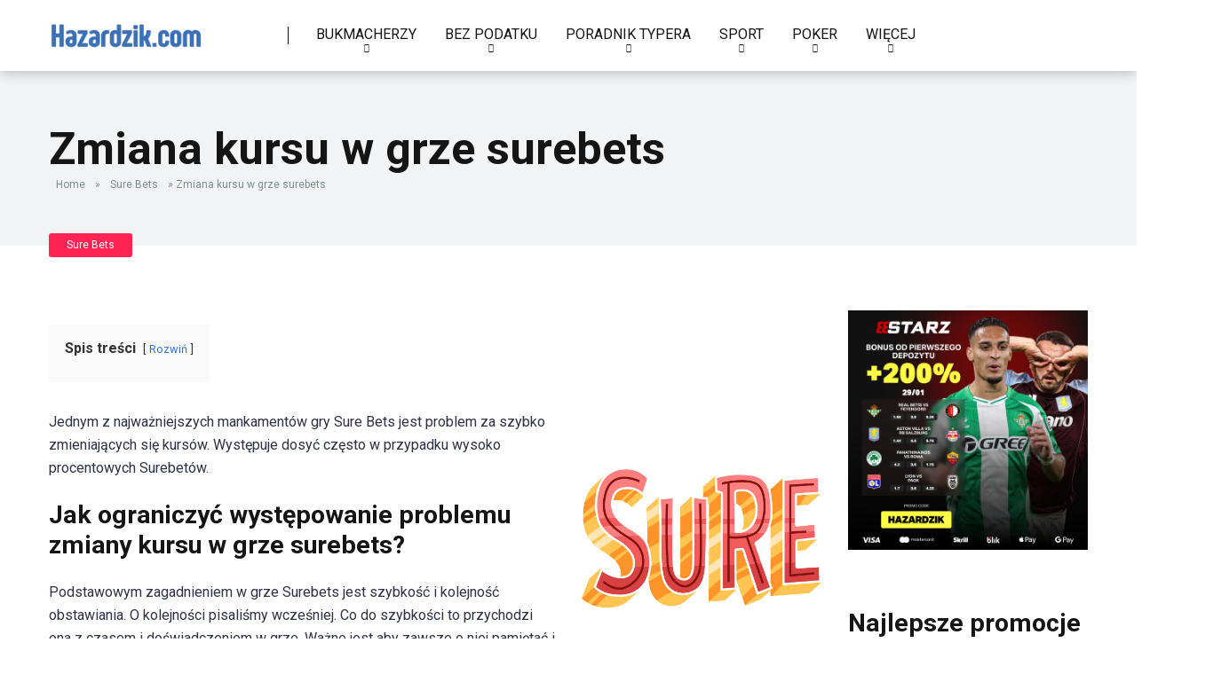

--- FILE ---
content_type: text/html; charset=UTF-8
request_url: https://hazardzik1.com/zmiana-kursu-grze-surebets/
body_size: 33017
content:
<!DOCTYPE html>
<html dir="ltr" lang="pl-PL" prefix="og: https://ogp.me/ns#">
<head><meta charset="UTF-8" /><script>if(navigator.userAgent.match(/MSIE|Internet Explorer/i)||navigator.userAgent.match(/Trident\/7\..*?rv:11/i)){var href=document.location.href;if(!href.match(/[?&]nowprocket/)){if(href.indexOf("?")==-1){if(href.indexOf("#")==-1){document.location.href=href+"?nowprocket=1"}else{document.location.href=href.replace("#","?nowprocket=1#")}}else{if(href.indexOf("#")==-1){document.location.href=href+"&nowprocket=1"}else{document.location.href=href.replace("#","&nowprocket=1#")}}}}</script><script>(()=>{class RocketLazyLoadScripts{constructor(){this.v="2.0.4",this.userEvents=["keydown","keyup","mousedown","mouseup","mousemove","mouseover","mouseout","touchmove","touchstart","touchend","touchcancel","wheel","click","dblclick","input"],this.attributeEvents=["onblur","onclick","oncontextmenu","ondblclick","onfocus","onmousedown","onmouseenter","onmouseleave","onmousemove","onmouseout","onmouseover","onmouseup","onmousewheel","onscroll","onsubmit"]}async t(){this.i(),this.o(),/iP(ad|hone)/.test(navigator.userAgent)&&this.h(),this.u(),this.l(this),this.m(),this.k(this),this.p(this),this._(),await Promise.all([this.R(),this.L()]),this.lastBreath=Date.now(),this.S(this),this.P(),this.D(),this.O(),this.M(),await this.C(this.delayedScripts.normal),await this.C(this.delayedScripts.defer),await this.C(this.delayedScripts.async),await this.T(),await this.F(),await this.j(),await this.A(),window.dispatchEvent(new Event("rocket-allScriptsLoaded")),this.everythingLoaded=!0,this.lastTouchEnd&&await new Promise(t=>setTimeout(t,500-Date.now()+this.lastTouchEnd)),this.I(),this.H(),this.U(),this.W()}i(){this.CSPIssue=sessionStorage.getItem("rocketCSPIssue"),document.addEventListener("securitypolicyviolation",t=>{this.CSPIssue||"script-src-elem"!==t.violatedDirective||"data"!==t.blockedURI||(this.CSPIssue=!0,sessionStorage.setItem("rocketCSPIssue",!0))},{isRocket:!0})}o(){window.addEventListener("pageshow",t=>{this.persisted=t.persisted,this.realWindowLoadedFired=!0},{isRocket:!0}),window.addEventListener("pagehide",()=>{this.onFirstUserAction=null},{isRocket:!0})}h(){let t;function e(e){t=e}window.addEventListener("touchstart",e,{isRocket:!0}),window.addEventListener("touchend",function i(o){o.changedTouches[0]&&t.changedTouches[0]&&Math.abs(o.changedTouches[0].pageX-t.changedTouches[0].pageX)<10&&Math.abs(o.changedTouches[0].pageY-t.changedTouches[0].pageY)<10&&o.timeStamp-t.timeStamp<200&&(window.removeEventListener("touchstart",e,{isRocket:!0}),window.removeEventListener("touchend",i,{isRocket:!0}),"INPUT"===o.target.tagName&&"text"===o.target.type||(o.target.dispatchEvent(new TouchEvent("touchend",{target:o.target,bubbles:!0})),o.target.dispatchEvent(new MouseEvent("mouseover",{target:o.target,bubbles:!0})),o.target.dispatchEvent(new PointerEvent("click",{target:o.target,bubbles:!0,cancelable:!0,detail:1,clientX:o.changedTouches[0].clientX,clientY:o.changedTouches[0].clientY})),event.preventDefault()))},{isRocket:!0})}q(t){this.userActionTriggered||("mousemove"!==t.type||this.firstMousemoveIgnored?"keyup"===t.type||"mouseover"===t.type||"mouseout"===t.type||(this.userActionTriggered=!0,this.onFirstUserAction&&this.onFirstUserAction()):this.firstMousemoveIgnored=!0),"click"===t.type&&t.preventDefault(),t.stopPropagation(),t.stopImmediatePropagation(),"touchstart"===this.lastEvent&&"touchend"===t.type&&(this.lastTouchEnd=Date.now()),"click"===t.type&&(this.lastTouchEnd=0),this.lastEvent=t.type,t.composedPath&&t.composedPath()[0].getRootNode()instanceof ShadowRoot&&(t.rocketTarget=t.composedPath()[0]),this.savedUserEvents.push(t)}u(){this.savedUserEvents=[],this.userEventHandler=this.q.bind(this),this.userEvents.forEach(t=>window.addEventListener(t,this.userEventHandler,{passive:!1,isRocket:!0})),document.addEventListener("visibilitychange",this.userEventHandler,{isRocket:!0})}U(){this.userEvents.forEach(t=>window.removeEventListener(t,this.userEventHandler,{passive:!1,isRocket:!0})),document.removeEventListener("visibilitychange",this.userEventHandler,{isRocket:!0}),this.savedUserEvents.forEach(t=>{(t.rocketTarget||t.target).dispatchEvent(new window[t.constructor.name](t.type,t))})}m(){const t="return false",e=Array.from(this.attributeEvents,t=>"data-rocket-"+t),i="["+this.attributeEvents.join("],[")+"]",o="[data-rocket-"+this.attributeEvents.join("],[data-rocket-")+"]",s=(e,i,o)=>{o&&o!==t&&(e.setAttribute("data-rocket-"+i,o),e["rocket"+i]=new Function("event",o),e.setAttribute(i,t))};new MutationObserver(t=>{for(const n of t)"attributes"===n.type&&(n.attributeName.startsWith("data-rocket-")||this.everythingLoaded?n.attributeName.startsWith("data-rocket-")&&this.everythingLoaded&&this.N(n.target,n.attributeName.substring(12)):s(n.target,n.attributeName,n.target.getAttribute(n.attributeName))),"childList"===n.type&&n.addedNodes.forEach(t=>{if(t.nodeType===Node.ELEMENT_NODE)if(this.everythingLoaded)for(const i of[t,...t.querySelectorAll(o)])for(const t of i.getAttributeNames())e.includes(t)&&this.N(i,t.substring(12));else for(const e of[t,...t.querySelectorAll(i)])for(const t of e.getAttributeNames())this.attributeEvents.includes(t)&&s(e,t,e.getAttribute(t))})}).observe(document,{subtree:!0,childList:!0,attributeFilter:[...this.attributeEvents,...e]})}I(){this.attributeEvents.forEach(t=>{document.querySelectorAll("[data-rocket-"+t+"]").forEach(e=>{this.N(e,t)})})}N(t,e){const i=t.getAttribute("data-rocket-"+e);i&&(t.setAttribute(e,i),t.removeAttribute("data-rocket-"+e))}k(t){Object.defineProperty(HTMLElement.prototype,"onclick",{get(){return this.rocketonclick||null},set(e){this.rocketonclick=e,this.setAttribute(t.everythingLoaded?"onclick":"data-rocket-onclick","this.rocketonclick(event)")}})}S(t){function e(e,i){let o=e[i];e[i]=null,Object.defineProperty(e,i,{get:()=>o,set(s){t.everythingLoaded?o=s:e["rocket"+i]=o=s}})}e(document,"onreadystatechange"),e(window,"onload"),e(window,"onpageshow");try{Object.defineProperty(document,"readyState",{get:()=>t.rocketReadyState,set(e){t.rocketReadyState=e},configurable:!0}),document.readyState="loading"}catch(t){console.log("WPRocket DJE readyState conflict, bypassing")}}l(t){this.originalAddEventListener=EventTarget.prototype.addEventListener,this.originalRemoveEventListener=EventTarget.prototype.removeEventListener,this.savedEventListeners=[],EventTarget.prototype.addEventListener=function(e,i,o){o&&o.isRocket||!t.B(e,this)&&!t.userEvents.includes(e)||t.B(e,this)&&!t.userActionTriggered||e.startsWith("rocket-")||t.everythingLoaded?t.originalAddEventListener.call(this,e,i,o):(t.savedEventListeners.push({target:this,remove:!1,type:e,func:i,options:o}),"mouseenter"!==e&&"mouseleave"!==e||t.originalAddEventListener.call(this,e,t.savedUserEvents.push,o))},EventTarget.prototype.removeEventListener=function(e,i,o){o&&o.isRocket||!t.B(e,this)&&!t.userEvents.includes(e)||t.B(e,this)&&!t.userActionTriggered||e.startsWith("rocket-")||t.everythingLoaded?t.originalRemoveEventListener.call(this,e,i,o):t.savedEventListeners.push({target:this,remove:!0,type:e,func:i,options:o})}}J(t,e){this.savedEventListeners=this.savedEventListeners.filter(i=>{let o=i.type,s=i.target||window;return e!==o||t!==s||(this.B(o,s)&&(i.type="rocket-"+o),this.$(i),!1)})}H(){EventTarget.prototype.addEventListener=this.originalAddEventListener,EventTarget.prototype.removeEventListener=this.originalRemoveEventListener,this.savedEventListeners.forEach(t=>this.$(t))}$(t){t.remove?this.originalRemoveEventListener.call(t.target,t.type,t.func,t.options):this.originalAddEventListener.call(t.target,t.type,t.func,t.options)}p(t){let e;function i(e){return t.everythingLoaded?e:e.split(" ").map(t=>"load"===t||t.startsWith("load.")?"rocket-jquery-load":t).join(" ")}function o(o){function s(e){const s=o.fn[e];o.fn[e]=o.fn.init.prototype[e]=function(){return this[0]===window&&t.userActionTriggered&&("string"==typeof arguments[0]||arguments[0]instanceof String?arguments[0]=i(arguments[0]):"object"==typeof arguments[0]&&Object.keys(arguments[0]).forEach(t=>{const e=arguments[0][t];delete arguments[0][t],arguments[0][i(t)]=e})),s.apply(this,arguments),this}}if(o&&o.fn&&!t.allJQueries.includes(o)){const e={DOMContentLoaded:[],"rocket-DOMContentLoaded":[]};for(const t in e)document.addEventListener(t,()=>{e[t].forEach(t=>t())},{isRocket:!0});o.fn.ready=o.fn.init.prototype.ready=function(i){function s(){parseInt(o.fn.jquery)>2?setTimeout(()=>i.bind(document)(o)):i.bind(document)(o)}return"function"==typeof i&&(t.realDomReadyFired?!t.userActionTriggered||t.fauxDomReadyFired?s():e["rocket-DOMContentLoaded"].push(s):e.DOMContentLoaded.push(s)),o([])},s("on"),s("one"),s("off"),t.allJQueries.push(o)}e=o}t.allJQueries=[],o(window.jQuery),Object.defineProperty(window,"jQuery",{get:()=>e,set(t){o(t)}})}P(){const t=new Map;document.write=document.writeln=function(e){const i=document.currentScript,o=document.createRange(),s=i.parentElement;let n=t.get(i);void 0===n&&(n=i.nextSibling,t.set(i,n));const c=document.createDocumentFragment();o.setStart(c,0),c.appendChild(o.createContextualFragment(e)),s.insertBefore(c,n)}}async R(){return new Promise(t=>{this.userActionTriggered?t():this.onFirstUserAction=t})}async L(){return new Promise(t=>{document.addEventListener("DOMContentLoaded",()=>{this.realDomReadyFired=!0,t()},{isRocket:!0})})}async j(){return this.realWindowLoadedFired?Promise.resolve():new Promise(t=>{window.addEventListener("load",t,{isRocket:!0})})}M(){this.pendingScripts=[];this.scriptsMutationObserver=new MutationObserver(t=>{for(const e of t)e.addedNodes.forEach(t=>{"SCRIPT"!==t.tagName||t.noModule||t.isWPRocket||this.pendingScripts.push({script:t,promise:new Promise(e=>{const i=()=>{const i=this.pendingScripts.findIndex(e=>e.script===t);i>=0&&this.pendingScripts.splice(i,1),e()};t.addEventListener("load",i,{isRocket:!0}),t.addEventListener("error",i,{isRocket:!0}),setTimeout(i,1e3)})})})}),this.scriptsMutationObserver.observe(document,{childList:!0,subtree:!0})}async F(){await this.X(),this.pendingScripts.length?(await this.pendingScripts[0].promise,await this.F()):this.scriptsMutationObserver.disconnect()}D(){this.delayedScripts={normal:[],async:[],defer:[]},document.querySelectorAll("script[type$=rocketlazyloadscript]").forEach(t=>{t.hasAttribute("data-rocket-src")?t.hasAttribute("async")&&!1!==t.async?this.delayedScripts.async.push(t):t.hasAttribute("defer")&&!1!==t.defer||"module"===t.getAttribute("data-rocket-type")?this.delayedScripts.defer.push(t):this.delayedScripts.normal.push(t):this.delayedScripts.normal.push(t)})}async _(){await this.L();let t=[];document.querySelectorAll("script[type$=rocketlazyloadscript][data-rocket-src]").forEach(e=>{let i=e.getAttribute("data-rocket-src");if(i&&!i.startsWith("data:")){i.startsWith("//")&&(i=location.protocol+i);try{const o=new URL(i).origin;o!==location.origin&&t.push({src:o,crossOrigin:e.crossOrigin||"module"===e.getAttribute("data-rocket-type")})}catch(t){}}}),t=[...new Map(t.map(t=>[JSON.stringify(t),t])).values()],this.Y(t,"preconnect")}async G(t){if(await this.K(),!0!==t.noModule||!("noModule"in HTMLScriptElement.prototype))return new Promise(e=>{let i;function o(){(i||t).setAttribute("data-rocket-status","executed"),e()}try{if(navigator.userAgent.includes("Firefox/")||""===navigator.vendor||this.CSPIssue)i=document.createElement("script"),[...t.attributes].forEach(t=>{let e=t.nodeName;"type"!==e&&("data-rocket-type"===e&&(e="type"),"data-rocket-src"===e&&(e="src"),i.setAttribute(e,t.nodeValue))}),t.text&&(i.text=t.text),t.nonce&&(i.nonce=t.nonce),i.hasAttribute("src")?(i.addEventListener("load",o,{isRocket:!0}),i.addEventListener("error",()=>{i.setAttribute("data-rocket-status","failed-network"),e()},{isRocket:!0}),setTimeout(()=>{i.isConnected||e()},1)):(i.text=t.text,o()),i.isWPRocket=!0,t.parentNode.replaceChild(i,t);else{const i=t.getAttribute("data-rocket-type"),s=t.getAttribute("data-rocket-src");i?(t.type=i,t.removeAttribute("data-rocket-type")):t.removeAttribute("type"),t.addEventListener("load",o,{isRocket:!0}),t.addEventListener("error",i=>{this.CSPIssue&&i.target.src.startsWith("data:")?(console.log("WPRocket: CSP fallback activated"),t.removeAttribute("src"),this.G(t).then(e)):(t.setAttribute("data-rocket-status","failed-network"),e())},{isRocket:!0}),s?(t.fetchPriority="high",t.removeAttribute("data-rocket-src"),t.src=s):t.src="data:text/javascript;base64,"+window.btoa(unescape(encodeURIComponent(t.text)))}}catch(i){t.setAttribute("data-rocket-status","failed-transform"),e()}});t.setAttribute("data-rocket-status","skipped")}async C(t){const e=t.shift();return e?(e.isConnected&&await this.G(e),this.C(t)):Promise.resolve()}O(){this.Y([...this.delayedScripts.normal,...this.delayedScripts.defer,...this.delayedScripts.async],"preload")}Y(t,e){this.trash=this.trash||[];let i=!0;var o=document.createDocumentFragment();t.forEach(t=>{const s=t.getAttribute&&t.getAttribute("data-rocket-src")||t.src;if(s&&!s.startsWith("data:")){const n=document.createElement("link");n.href=s,n.rel=e,"preconnect"!==e&&(n.as="script",n.fetchPriority=i?"high":"low"),t.getAttribute&&"module"===t.getAttribute("data-rocket-type")&&(n.crossOrigin=!0),t.crossOrigin&&(n.crossOrigin=t.crossOrigin),t.integrity&&(n.integrity=t.integrity),t.nonce&&(n.nonce=t.nonce),o.appendChild(n),this.trash.push(n),i=!1}}),document.head.appendChild(o)}W(){this.trash.forEach(t=>t.remove())}async T(){try{document.readyState="interactive"}catch(t){}this.fauxDomReadyFired=!0;try{await this.K(),this.J(document,"readystatechange"),document.dispatchEvent(new Event("rocket-readystatechange")),await this.K(),document.rocketonreadystatechange&&document.rocketonreadystatechange(),await this.K(),this.J(document,"DOMContentLoaded"),document.dispatchEvent(new Event("rocket-DOMContentLoaded")),await this.K(),this.J(window,"DOMContentLoaded"),window.dispatchEvent(new Event("rocket-DOMContentLoaded"))}catch(t){console.error(t)}}async A(){try{document.readyState="complete"}catch(t){}try{await this.K(),this.J(document,"readystatechange"),document.dispatchEvent(new Event("rocket-readystatechange")),await this.K(),document.rocketonreadystatechange&&document.rocketonreadystatechange(),await this.K(),this.J(window,"load"),window.dispatchEvent(new Event("rocket-load")),await this.K(),window.rocketonload&&window.rocketonload(),await this.K(),this.allJQueries.forEach(t=>t(window).trigger("rocket-jquery-load")),await this.K(),this.J(window,"pageshow");const t=new Event("rocket-pageshow");t.persisted=this.persisted,window.dispatchEvent(t),await this.K(),window.rocketonpageshow&&window.rocketonpageshow({persisted:this.persisted})}catch(t){console.error(t)}}async K(){Date.now()-this.lastBreath>45&&(await this.X(),this.lastBreath=Date.now())}async X(){return document.hidden?new Promise(t=>setTimeout(t)):new Promise(t=>requestAnimationFrame(t))}B(t,e){return e===document&&"readystatechange"===t||(e===document&&"DOMContentLoaded"===t||(e===window&&"DOMContentLoaded"===t||(e===window&&"load"===t||e===window&&"pageshow"===t)))}static run(){(new RocketLazyLoadScripts).t()}}RocketLazyLoadScripts.run()})();</script>
    
    <meta http-equiv="X-UA-Compatible" content="IE=edge" />
    <meta name="viewport" id="viewport" content="width=device-width, initial-scale=1.0, maximum-scale=1.0, minimum-scale=1.0, user-scalable=no" />
	<title>Zmiana kursu w grze surebets - Hazardzik.net</title>
<link data-rocket-preload as="style" href="https://fonts.googleapis.com/css2?family=Roboto:wght@300;400;700;900&#038;display=swap" rel="preload">
<link data-rocket-preload as="style" href="https://fonts.googleapis.com/css?family=Open%20Sans%3A300%2C400%2C500%2C600%2C700%2C800&#038;display=swap" rel="preload">
<link href="https://fonts.googleapis.com/css2?family=Roboto:wght@300;400;700;900&#038;display=swap" media="print" onload="this.media=&#039;all&#039;" rel="stylesheet">
<noscript><link rel="stylesheet" href="https://fonts.googleapis.com/css2?family=Roboto:wght@300;400;700;900&#038;display=swap"></noscript>
<link href="https://fonts.googleapis.com/css?family=Open%20Sans%3A300%2C400%2C500%2C600%2C700%2C800&#038;display=swap" media="print" onload="this.media=&#039;all&#039;" rel="stylesheet">
<noscript><link rel="stylesheet" href="https://fonts.googleapis.com/css?family=Open%20Sans%3A300%2C400%2C500%2C600%2C700%2C800&#038;display=swap"></noscript>

		<!-- All in One SEO 4.9.3 - aioseo.com -->
	<meta name="description" content="Jednym z najważniejszych mankamentów gry Sure Bets jest problem za szybko zmieniających się kursów. Występuje dosyć często w przypadku wysoko procentowych Surebetów. Jak ograniczyć występowanie problemu zmiany kursu w grze surebets? Podstawowym zagadnieniem w grze Surebets jest szybkość i kolejność obstawiania. O kolejności pisaliśmy wcześniej. Co do szybkości to przychodzi ona z czasem i doświadczeniem" />
	<meta name="robots" content="max-snippet:-1, max-image-preview:large, max-video-preview:-1" />
	<meta name="author" content="Franek"/>
	<meta name="msvalidate.01" content="EA6F81500BA0519BDB1BEDE46C5B86E9" />
	<link rel="canonical" href="https://hazardzik1.com/zmiana-kursu-grze-surebets/" />
	<meta name="generator" content="All in One SEO (AIOSEO) 4.9.3" />
		<meta property="og:locale" content="pl_PL" />
		<meta property="og:site_name" content="Hazardzik.net |" />
		<meta property="og:type" content="article" />
		<meta property="og:title" content="Zmiana kursu w grze surebets - Hazardzik.net" />
		<meta property="og:description" content="Jednym z najważniejszych mankamentów gry Sure Bets jest problem za szybko zmieniających się kursów. Występuje dosyć często w przypadku wysoko procentowych Surebetów. Jak ograniczyć występowanie problemu zmiany kursu w grze surebets? Podstawowym zagadnieniem w grze Surebets jest szybkość i kolejność obstawiania. O kolejności pisaliśmy wcześniej. Co do szybkości to przychodzi ona z czasem i doświadczeniem" />
		<meta property="og:url" content="https://hazardzik1.com/zmiana-kursu-grze-surebets/" />
		<meta property="og:image" content="https://hazardzik1.com/wp-content/uploads/2024/06/cropped-hazardzikcom.png" />
		<meta property="og:image:secure_url" content="https://hazardzik1.com/wp-content/uploads/2024/06/cropped-hazardzikcom.png" />
		<meta property="article:published_time" content="2017-10-03T10:40:33+00:00" />
		<meta property="article:modified_time" content="2022-03-30T10:25:31+00:00" />
		<script type="application/ld+json" class="aioseo-schema">
			{"@context":"https:\/\/schema.org","@graph":[{"@type":"Article","@id":"https:\/\/hazardzik1.com\/zmiana-kursu-grze-surebets\/#article","name":"Zmiana kursu w grze surebets - Hazardzik.net","headline":"Zmiana kursu w grze surebets","author":{"@id":"https:\/\/hazardzik1.com\/author\/franek\/#author"},"publisher":{"@id":"https:\/\/hazardzik1.com\/#organization"},"image":{"@type":"ImageObject","url":"https:\/\/hazardzik1.com\/wp-content\/uploads\/2021\/10\/andre-taissin-5OUMf1Mr5pU-unsplash.jpg","width":790,"height":400,"caption":"Jak wygrywa\u0107 w zdrapki \u2013 pewnie i skutecznie?"},"datePublished":"2017-10-03T10:40:33+00:00","dateModified":"2022-03-30T10:25:31+00:00","inLanguage":"pl-PL","mainEntityOfPage":{"@id":"https:\/\/hazardzik1.com\/zmiana-kursu-grze-surebets\/#webpage"},"isPartOf":{"@id":"https:\/\/hazardzik1.com\/zmiana-kursu-grze-surebets\/#webpage"},"articleSection":"Sure Bets"},{"@type":"BreadcrumbList","@id":"https:\/\/hazardzik1.com\/zmiana-kursu-grze-surebets\/#breadcrumblist","itemListElement":[{"@type":"ListItem","@id":"https:\/\/hazardzik1.com#listItem","position":1,"name":"Home","item":"https:\/\/hazardzik1.com","nextItem":{"@type":"ListItem","@id":"https:\/\/hazardzik1.com\/category\/sure-bets\/#listItem","name":"Sure Bets"}},{"@type":"ListItem","@id":"https:\/\/hazardzik1.com\/category\/sure-bets\/#listItem","position":2,"name":"Sure Bets","item":"https:\/\/hazardzik1.com\/category\/sure-bets\/","nextItem":{"@type":"ListItem","@id":"https:\/\/hazardzik1.com\/zmiana-kursu-grze-surebets\/#listItem","name":"Zmiana kursu w grze surebets"},"previousItem":{"@type":"ListItem","@id":"https:\/\/hazardzik1.com#listItem","name":"Home"}},{"@type":"ListItem","@id":"https:\/\/hazardzik1.com\/zmiana-kursu-grze-surebets\/#listItem","position":3,"name":"Zmiana kursu w grze surebets","previousItem":{"@type":"ListItem","@id":"https:\/\/hazardzik1.com\/category\/sure-bets\/#listItem","name":"Sure Bets"}}]},{"@type":"Organization","@id":"https:\/\/hazardzik1.com\/#organization","name":"Hazardzik.net","url":"https:\/\/hazardzik1.com\/","logo":{"@type":"ImageObject","url":"https:\/\/hazardzik1.com\/wp-content\/uploads\/2017\/11\/hazardzik-net-logo.png","@id":"https:\/\/hazardzik1.com\/zmiana-kursu-grze-surebets\/#organizationLogo","width":239,"height":60,"caption":"Hazardzik"},"image":{"@id":"https:\/\/hazardzik1.com\/zmiana-kursu-grze-surebets\/#organizationLogo"}},{"@type":"Person","@id":"https:\/\/hazardzik1.com\/author\/franek\/#author","url":"https:\/\/hazardzik1.com\/author\/franek\/","name":"Franek","image":{"@type":"ImageObject","@id":"https:\/\/hazardzik1.com\/zmiana-kursu-grze-surebets\/#authorImage","url":"https:\/\/secure.gravatar.com\/avatar\/80db752724ca9d64d43e2df4db4307a73d234da13de972c9ebace0912f232aaa?s=96&d=mm&r=g","width":96,"height":96,"caption":"Franek"}},{"@type":"WebPage","@id":"https:\/\/hazardzik1.com\/zmiana-kursu-grze-surebets\/#webpage","url":"https:\/\/hazardzik1.com\/zmiana-kursu-grze-surebets\/","name":"Zmiana kursu w grze surebets - Hazardzik.net","description":"Jednym z najwa\u017cniejszych mankament\u00f3w gry Sure Bets jest problem za szybko zmieniaj\u0105cych si\u0119 kurs\u00f3w. Wyst\u0119puje dosy\u0107 cz\u0119sto w przypadku wysoko procentowych Surebet\u00f3w. Jak ograniczy\u0107 wyst\u0119powanie problemu zmiany kursu w grze surebets? Podstawowym zagadnieniem w grze Surebets jest szybko\u015b\u0107 i kolejno\u015b\u0107 obstawiania. O kolejno\u015bci pisali\u015bmy wcze\u015bniej. Co do szybko\u015bci to przychodzi ona z czasem i do\u015bwiadczeniem","inLanguage":"pl-PL","isPartOf":{"@id":"https:\/\/hazardzik1.com\/#website"},"breadcrumb":{"@id":"https:\/\/hazardzik1.com\/zmiana-kursu-grze-surebets\/#breadcrumblist"},"author":{"@id":"https:\/\/hazardzik1.com\/author\/franek\/#author"},"creator":{"@id":"https:\/\/hazardzik1.com\/author\/franek\/#author"},"image":{"@type":"ImageObject","url":"https:\/\/hazardzik1.com\/wp-content\/uploads\/2021\/10\/andre-taissin-5OUMf1Mr5pU-unsplash.jpg","@id":"https:\/\/hazardzik1.com\/zmiana-kursu-grze-surebets\/#mainImage","width":790,"height":400,"caption":"Jak wygrywa\u0107 w zdrapki \u2013 pewnie i skutecznie?"},"primaryImageOfPage":{"@id":"https:\/\/hazardzik1.com\/zmiana-kursu-grze-surebets\/#mainImage"},"datePublished":"2017-10-03T10:40:33+00:00","dateModified":"2022-03-30T10:25:31+00:00"},{"@type":"WebSite","@id":"https:\/\/hazardzik1.com\/#website","url":"https:\/\/hazardzik1.com\/","name":"Hazardzik.net","inLanguage":"pl-PL","publisher":{"@id":"https:\/\/hazardzik1.com\/#organization"}}]}
		</script>
		<!-- All in One SEO -->

<link rel='dns-prefetch' href='//kit.fontawesome.com' />
<link rel='dns-prefetch' href='//fonts.googleapis.com' />
<link href='https://fonts.gstatic.com' crossorigin rel='preconnect' />
<link rel="alternate" title="oEmbed (JSON)" type="application/json+oembed" href="https://hazardzik1.com/wp-json/oembed/1.0/embed?url=https%3A%2F%2Fhazardzik1.com%2Fzmiana-kursu-grze-surebets%2F" />
<link rel="alternate" title="oEmbed (XML)" type="text/xml+oembed" href="https://hazardzik1.com/wp-json/oembed/1.0/embed?url=https%3A%2F%2Fhazardzik1.com%2Fzmiana-kursu-grze-surebets%2F&#038;format=xml" />
<style id='wp-img-auto-sizes-contain-inline-css' type='text/css'>
img:is([sizes=auto i],[sizes^="auto," i]){contain-intrinsic-size:3000px 1500px}
/*# sourceURL=wp-img-auto-sizes-contain-inline-css */
</style>

<link data-minify="1" rel='stylesheet' id='twbbwg-global-css' href='https://hazardzik1.com/wp-content/cache/background-css/1/hazardzik1.com/wp-content/cache/min/1/wp-content/plugins/photo-gallery/booster/assets/css/global.css?ver=1762554191&wpr_t=1769702554' type='text/css' media='all' />
<style id='wp-emoji-styles-inline-css' type='text/css'>

	img.wp-smiley, img.emoji {
		display: inline !important;
		border: none !important;
		box-shadow: none !important;
		height: 1em !important;
		width: 1em !important;
		margin: 0 0.07em !important;
		vertical-align: -0.1em !important;
		background: none !important;
		padding: 0 !important;
	}
/*# sourceURL=wp-emoji-styles-inline-css */
</style>
<style id='wp-block-library-inline-css' type='text/css'>
:root{--wp-block-synced-color:#7a00df;--wp-block-synced-color--rgb:122,0,223;--wp-bound-block-color:var(--wp-block-synced-color);--wp-editor-canvas-background:#ddd;--wp-admin-theme-color:#007cba;--wp-admin-theme-color--rgb:0,124,186;--wp-admin-theme-color-darker-10:#006ba1;--wp-admin-theme-color-darker-10--rgb:0,107,160.5;--wp-admin-theme-color-darker-20:#005a87;--wp-admin-theme-color-darker-20--rgb:0,90,135;--wp-admin-border-width-focus:2px}@media (min-resolution:192dpi){:root{--wp-admin-border-width-focus:1.5px}}.wp-element-button{cursor:pointer}:root .has-very-light-gray-background-color{background-color:#eee}:root .has-very-dark-gray-background-color{background-color:#313131}:root .has-very-light-gray-color{color:#eee}:root .has-very-dark-gray-color{color:#313131}:root .has-vivid-green-cyan-to-vivid-cyan-blue-gradient-background{background:linear-gradient(135deg,#00d084,#0693e3)}:root .has-purple-crush-gradient-background{background:linear-gradient(135deg,#34e2e4,#4721fb 50%,#ab1dfe)}:root .has-hazy-dawn-gradient-background{background:linear-gradient(135deg,#faaca8,#dad0ec)}:root .has-subdued-olive-gradient-background{background:linear-gradient(135deg,#fafae1,#67a671)}:root .has-atomic-cream-gradient-background{background:linear-gradient(135deg,#fdd79a,#004a59)}:root .has-nightshade-gradient-background{background:linear-gradient(135deg,#330968,#31cdcf)}:root .has-midnight-gradient-background{background:linear-gradient(135deg,#020381,#2874fc)}:root{--wp--preset--font-size--normal:16px;--wp--preset--font-size--huge:42px}.has-regular-font-size{font-size:1em}.has-larger-font-size{font-size:2.625em}.has-normal-font-size{font-size:var(--wp--preset--font-size--normal)}.has-huge-font-size{font-size:var(--wp--preset--font-size--huge)}.has-text-align-center{text-align:center}.has-text-align-left{text-align:left}.has-text-align-right{text-align:right}.has-fit-text{white-space:nowrap!important}#end-resizable-editor-section{display:none}.aligncenter{clear:both}.items-justified-left{justify-content:flex-start}.items-justified-center{justify-content:center}.items-justified-right{justify-content:flex-end}.items-justified-space-between{justify-content:space-between}.screen-reader-text{border:0;clip-path:inset(50%);height:1px;margin:-1px;overflow:hidden;padding:0;position:absolute;width:1px;word-wrap:normal!important}.screen-reader-text:focus{background-color:#ddd;clip-path:none;color:#444;display:block;font-size:1em;height:auto;left:5px;line-height:normal;padding:15px 23px 14px;text-decoration:none;top:5px;width:auto;z-index:100000}html :where(.has-border-color){border-style:solid}html :where([style*=border-top-color]){border-top-style:solid}html :where([style*=border-right-color]){border-right-style:solid}html :where([style*=border-bottom-color]){border-bottom-style:solid}html :where([style*=border-left-color]){border-left-style:solid}html :where([style*=border-width]){border-style:solid}html :where([style*=border-top-width]){border-top-style:solid}html :where([style*=border-right-width]){border-right-style:solid}html :where([style*=border-bottom-width]){border-bottom-style:solid}html :where([style*=border-left-width]){border-left-style:solid}html :where(img[class*=wp-image-]){height:auto;max-width:100%}:where(figure){margin:0 0 1em}html :where(.is-position-sticky){--wp-admin--admin-bar--position-offset:var(--wp-admin--admin-bar--height,0px)}@media screen and (max-width:600px){html :where(.is-position-sticky){--wp-admin--admin-bar--position-offset:0px}}

/*# sourceURL=wp-block-library-inline-css */
</style><style id='global-styles-inline-css' type='text/css'>
:root{--wp--preset--aspect-ratio--square: 1;--wp--preset--aspect-ratio--4-3: 4/3;--wp--preset--aspect-ratio--3-4: 3/4;--wp--preset--aspect-ratio--3-2: 3/2;--wp--preset--aspect-ratio--2-3: 2/3;--wp--preset--aspect-ratio--16-9: 16/9;--wp--preset--aspect-ratio--9-16: 9/16;--wp--preset--color--black: #000000;--wp--preset--color--cyan-bluish-gray: #abb8c3;--wp--preset--color--white: #ffffff;--wp--preset--color--pale-pink: #f78da7;--wp--preset--color--vivid-red: #cf2e2e;--wp--preset--color--luminous-vivid-orange: #ff6900;--wp--preset--color--luminous-vivid-amber: #fcb900;--wp--preset--color--light-green-cyan: #7bdcb5;--wp--preset--color--vivid-green-cyan: #00d084;--wp--preset--color--pale-cyan-blue: #8ed1fc;--wp--preset--color--vivid-cyan-blue: #0693e3;--wp--preset--color--vivid-purple: #9b51e0;--wp--preset--color--mercury-main: #be2edd;--wp--preset--color--mercury-second: #ff2453;--wp--preset--color--mercury-white: #fff;--wp--preset--color--mercury-gray: #263238;--wp--preset--color--mercury-emerald: #2edd6c;--wp--preset--color--mercury-alizarin: #e74c3c;--wp--preset--color--mercury-wisteria: #8e44ad;--wp--preset--color--mercury-peter-river: #3498db;--wp--preset--color--mercury-clouds: #ecf0f1;--wp--preset--gradient--vivid-cyan-blue-to-vivid-purple: linear-gradient(135deg,rgb(6,147,227) 0%,rgb(155,81,224) 100%);--wp--preset--gradient--light-green-cyan-to-vivid-green-cyan: linear-gradient(135deg,rgb(122,220,180) 0%,rgb(0,208,130) 100%);--wp--preset--gradient--luminous-vivid-amber-to-luminous-vivid-orange: linear-gradient(135deg,rgb(252,185,0) 0%,rgb(255,105,0) 100%);--wp--preset--gradient--luminous-vivid-orange-to-vivid-red: linear-gradient(135deg,rgb(255,105,0) 0%,rgb(207,46,46) 100%);--wp--preset--gradient--very-light-gray-to-cyan-bluish-gray: linear-gradient(135deg,rgb(238,238,238) 0%,rgb(169,184,195) 100%);--wp--preset--gradient--cool-to-warm-spectrum: linear-gradient(135deg,rgb(74,234,220) 0%,rgb(151,120,209) 20%,rgb(207,42,186) 40%,rgb(238,44,130) 60%,rgb(251,105,98) 80%,rgb(254,248,76) 100%);--wp--preset--gradient--blush-light-purple: linear-gradient(135deg,rgb(255,206,236) 0%,rgb(152,150,240) 100%);--wp--preset--gradient--blush-bordeaux: linear-gradient(135deg,rgb(254,205,165) 0%,rgb(254,45,45) 50%,rgb(107,0,62) 100%);--wp--preset--gradient--luminous-dusk: linear-gradient(135deg,rgb(255,203,112) 0%,rgb(199,81,192) 50%,rgb(65,88,208) 100%);--wp--preset--gradient--pale-ocean: linear-gradient(135deg,rgb(255,245,203) 0%,rgb(182,227,212) 50%,rgb(51,167,181) 100%);--wp--preset--gradient--electric-grass: linear-gradient(135deg,rgb(202,248,128) 0%,rgb(113,206,126) 100%);--wp--preset--gradient--midnight: linear-gradient(135deg,rgb(2,3,129) 0%,rgb(40,116,252) 100%);--wp--preset--font-size--small: 13px;--wp--preset--font-size--medium: 20px;--wp--preset--font-size--large: 36px;--wp--preset--font-size--x-large: 42px;--wp--preset--spacing--20: 0.44rem;--wp--preset--spacing--30: 0.67rem;--wp--preset--spacing--40: 1rem;--wp--preset--spacing--50: 1.5rem;--wp--preset--spacing--60: 2.25rem;--wp--preset--spacing--70: 3.38rem;--wp--preset--spacing--80: 5.06rem;--wp--preset--shadow--natural: 6px 6px 9px rgba(0, 0, 0, 0.2);--wp--preset--shadow--deep: 12px 12px 50px rgba(0, 0, 0, 0.4);--wp--preset--shadow--sharp: 6px 6px 0px rgba(0, 0, 0, 0.2);--wp--preset--shadow--outlined: 6px 6px 0px -3px rgb(255, 255, 255), 6px 6px rgb(0, 0, 0);--wp--preset--shadow--crisp: 6px 6px 0px rgb(0, 0, 0);}:where(.is-layout-flex){gap: 0.5em;}:where(.is-layout-grid){gap: 0.5em;}body .is-layout-flex{display: flex;}.is-layout-flex{flex-wrap: wrap;align-items: center;}.is-layout-flex > :is(*, div){margin: 0;}body .is-layout-grid{display: grid;}.is-layout-grid > :is(*, div){margin: 0;}:where(.wp-block-columns.is-layout-flex){gap: 2em;}:where(.wp-block-columns.is-layout-grid){gap: 2em;}:where(.wp-block-post-template.is-layout-flex){gap: 1.25em;}:where(.wp-block-post-template.is-layout-grid){gap: 1.25em;}.has-black-color{color: var(--wp--preset--color--black) !important;}.has-cyan-bluish-gray-color{color: var(--wp--preset--color--cyan-bluish-gray) !important;}.has-white-color{color: var(--wp--preset--color--white) !important;}.has-pale-pink-color{color: var(--wp--preset--color--pale-pink) !important;}.has-vivid-red-color{color: var(--wp--preset--color--vivid-red) !important;}.has-luminous-vivid-orange-color{color: var(--wp--preset--color--luminous-vivid-orange) !important;}.has-luminous-vivid-amber-color{color: var(--wp--preset--color--luminous-vivid-amber) !important;}.has-light-green-cyan-color{color: var(--wp--preset--color--light-green-cyan) !important;}.has-vivid-green-cyan-color{color: var(--wp--preset--color--vivid-green-cyan) !important;}.has-pale-cyan-blue-color{color: var(--wp--preset--color--pale-cyan-blue) !important;}.has-vivid-cyan-blue-color{color: var(--wp--preset--color--vivid-cyan-blue) !important;}.has-vivid-purple-color{color: var(--wp--preset--color--vivid-purple) !important;}.has-black-background-color{background-color: var(--wp--preset--color--black) !important;}.has-cyan-bluish-gray-background-color{background-color: var(--wp--preset--color--cyan-bluish-gray) !important;}.has-white-background-color{background-color: var(--wp--preset--color--white) !important;}.has-pale-pink-background-color{background-color: var(--wp--preset--color--pale-pink) !important;}.has-vivid-red-background-color{background-color: var(--wp--preset--color--vivid-red) !important;}.has-luminous-vivid-orange-background-color{background-color: var(--wp--preset--color--luminous-vivid-orange) !important;}.has-luminous-vivid-amber-background-color{background-color: var(--wp--preset--color--luminous-vivid-amber) !important;}.has-light-green-cyan-background-color{background-color: var(--wp--preset--color--light-green-cyan) !important;}.has-vivid-green-cyan-background-color{background-color: var(--wp--preset--color--vivid-green-cyan) !important;}.has-pale-cyan-blue-background-color{background-color: var(--wp--preset--color--pale-cyan-blue) !important;}.has-vivid-cyan-blue-background-color{background-color: var(--wp--preset--color--vivid-cyan-blue) !important;}.has-vivid-purple-background-color{background-color: var(--wp--preset--color--vivid-purple) !important;}.has-black-border-color{border-color: var(--wp--preset--color--black) !important;}.has-cyan-bluish-gray-border-color{border-color: var(--wp--preset--color--cyan-bluish-gray) !important;}.has-white-border-color{border-color: var(--wp--preset--color--white) !important;}.has-pale-pink-border-color{border-color: var(--wp--preset--color--pale-pink) !important;}.has-vivid-red-border-color{border-color: var(--wp--preset--color--vivid-red) !important;}.has-luminous-vivid-orange-border-color{border-color: var(--wp--preset--color--luminous-vivid-orange) !important;}.has-luminous-vivid-amber-border-color{border-color: var(--wp--preset--color--luminous-vivid-amber) !important;}.has-light-green-cyan-border-color{border-color: var(--wp--preset--color--light-green-cyan) !important;}.has-vivid-green-cyan-border-color{border-color: var(--wp--preset--color--vivid-green-cyan) !important;}.has-pale-cyan-blue-border-color{border-color: var(--wp--preset--color--pale-cyan-blue) !important;}.has-vivid-cyan-blue-border-color{border-color: var(--wp--preset--color--vivid-cyan-blue) !important;}.has-vivid-purple-border-color{border-color: var(--wp--preset--color--vivid-purple) !important;}.has-vivid-cyan-blue-to-vivid-purple-gradient-background{background: var(--wp--preset--gradient--vivid-cyan-blue-to-vivid-purple) !important;}.has-light-green-cyan-to-vivid-green-cyan-gradient-background{background: var(--wp--preset--gradient--light-green-cyan-to-vivid-green-cyan) !important;}.has-luminous-vivid-amber-to-luminous-vivid-orange-gradient-background{background: var(--wp--preset--gradient--luminous-vivid-amber-to-luminous-vivid-orange) !important;}.has-luminous-vivid-orange-to-vivid-red-gradient-background{background: var(--wp--preset--gradient--luminous-vivid-orange-to-vivid-red) !important;}.has-very-light-gray-to-cyan-bluish-gray-gradient-background{background: var(--wp--preset--gradient--very-light-gray-to-cyan-bluish-gray) !important;}.has-cool-to-warm-spectrum-gradient-background{background: var(--wp--preset--gradient--cool-to-warm-spectrum) !important;}.has-blush-light-purple-gradient-background{background: var(--wp--preset--gradient--blush-light-purple) !important;}.has-blush-bordeaux-gradient-background{background: var(--wp--preset--gradient--blush-bordeaux) !important;}.has-luminous-dusk-gradient-background{background: var(--wp--preset--gradient--luminous-dusk) !important;}.has-pale-ocean-gradient-background{background: var(--wp--preset--gradient--pale-ocean) !important;}.has-electric-grass-gradient-background{background: var(--wp--preset--gradient--electric-grass) !important;}.has-midnight-gradient-background{background: var(--wp--preset--gradient--midnight) !important;}.has-small-font-size{font-size: var(--wp--preset--font-size--small) !important;}.has-medium-font-size{font-size: var(--wp--preset--font-size--medium) !important;}.has-large-font-size{font-size: var(--wp--preset--font-size--large) !important;}.has-x-large-font-size{font-size: var(--wp--preset--font-size--x-large) !important;}
/*# sourceURL=global-styles-inline-css */
</style>

<style id='classic-theme-styles-inline-css' type='text/css'>
/*! This file is auto-generated */
.wp-block-button__link{color:#fff;background-color:#32373c;border-radius:9999px;box-shadow:none;text-decoration:none;padding:calc(.667em + 2px) calc(1.333em + 2px);font-size:1.125em}.wp-block-file__button{background:#32373c;color:#fff;text-decoration:none}
/*# sourceURL=/wp-includes/css/classic-themes.min.css */
</style>
<link data-minify="1" rel='stylesheet' id='aces-style-css' href='https://hazardzik1.com/wp-content/cache/min/1/wp-content/plugins/aces/css/aces-style.css?ver=1762554191' type='text/css' media='all' />
<link data-minify="1" rel='stylesheet' id='aces-media-css' href='https://hazardzik1.com/wp-content/cache/min/1/wp-content/plugins/aces/css/aces-media.css?ver=1762554191' type='text/css' media='all' />
<link data-minify="1" rel='stylesheet' id='bwg_fonts-css' href='https://hazardzik1.com/wp-content/cache/min/1/wp-content/plugins/photo-gallery/css/bwg-fonts/fonts.css?ver=1762554191' type='text/css' media='all' />
<link rel='stylesheet' id='sumoselect-css' href='https://hazardzik1.com/wp-content/plugins/photo-gallery/css/sumoselect.min.css?ver=3.4.6' type='text/css' media='all' />
<link rel='stylesheet' id='mCustomScrollbar-css' href='https://hazardzik1.com/wp-content/plugins/photo-gallery/css/jquery.mCustomScrollbar.min.css?ver=3.1.5' type='text/css' media='all' />
<link rel='stylesheet' id='bwg_frontend-css' href='https://hazardzik1.com/wp-content/cache/background-css/1/hazardzik1.com/wp-content/plugins/photo-gallery/css/styles.min.css?ver=1.8.37&wpr_t=1769702554' type='text/css' media='all' />
<link data-minify="1" rel='stylesheet' id='megamenu-css' href='https://hazardzik1.com/wp-content/cache/min/1/wp-content/uploads/maxmegamenu/style.css?ver=1762554192' type='text/css' media='all' />
<link data-minify="1" rel='stylesheet' id='dashicons-css' href='https://hazardzik1.com/wp-content/cache/min/1/wp-includes/css/dashicons.min.css?ver=1762554192' type='text/css' media='all' />

<link rel='stylesheet' id='owl-carousel-css' href='https://hazardzik1.com/wp-content/cache/background-css/1/hazardzik1.com/wp-content/themes/mercury/css/owl.carousel.min.css?ver=2.3.4&wpr_t=1769702554' type='text/css' media='all' />
<link data-minify="1" rel='stylesheet' id='owl-carousel-animate-css' href='https://hazardzik1.com/wp-content/cache/min/1/wp-content/themes/mercury/css/animate.css?ver=1762554192' type='text/css' media='all' />
<link data-minify="1" rel='stylesheet' id='mercury-style-css' href='https://hazardzik1.com/wp-content/cache/background-css/1/hazardzik1.com/wp-content/cache/min/1/wp-content/themes/mercury-child/style.css?ver=1762554192&wpr_t=1769702554' type='text/css' media='all' />
<style id='mercury-style-inline-css' type='text/css'>


/* Main Color */

.has-mercury-main-color,
.home-page .textwidget a:hover,
.space-header-2-top-soc a:hover,
.space-header-menu ul.main-menu li a:hover,
.space-header-menu ul.main-menu li:hover a,
.space-header-2-nav ul.main-menu li a:hover,
.space-header-2-nav ul.main-menu li:hover a,
.space-page-content a:hover,
.space-pros-cons ul li a:hover,
.space-pros-cons ol li a:hover,
.space-companies-2-archive-item-desc a:hover,
.space-organizations-3-archive-item-terms-ins a:hover,
.space-organizations-7-archive-item-terms a:hover,
.space-organizations-8-archive-item-terms a:hover,
.space-comments-form-box p.comment-notes span.required,
form.comment-form p.comment-notes span.required {
	color: #be2edd;
}

input[type="submit"],
.has-mercury-main-background-color,
.space-block-title span:after,
.space-widget-title span:after,
.space-companies-archive-item-button a,
.space-companies-sidebar-item-button a,
.space-organizations-3-archive-item-count,
.space-units-archive-item-button a,
.space-units-sidebar-item-button a,
.space-aces-single-offer-info-button-ins a,
.space-offers-archive-item-button a,
.home-page .widget_mc4wp_form_widget .space-widget-title::after,
.space-content-section .widget_mc4wp_form_widget .space-widget-title::after {
	background-color: #be2edd;
}

.space-header-menu ul.main-menu li a:hover,
.space-header-menu ul.main-menu li:hover a,
.space-header-2-nav ul.main-menu li a:hover,
.space-header-2-nav ul.main-menu li:hover a {
	border-bottom: 2px solid #be2edd;
}
.space-header-2-top-soc a:hover {
	border: 1px solid #be2edd;
}
.space-companies-archive-item-button a:hover,
.space-units-archive-item-button a:hover,
.space-offers-archive-item-button a:hover,
.space-aces-single-offer-info-button-ins a:hover {
    box-shadow: 0px 8px 30px 0px rgba(190,46,221, 0.60) !important;
}

/* Second Color */

.has-mercury-second-color,
.space-page-content a,
.space-pros-cons ul li a,
.space-pros-cons ol li a,
.space-page-content ul li:before,
.home-page .textwidget ul li:before,
.space-widget ul li a:hover,
.home-page .textwidget a,
#recentcomments li a:hover,
#recentcomments li span.comment-author-link a:hover,
h3.comment-reply-title small a,
.space-companies-sidebar-2-item-desc a,
.space-companies-sidebar-item-title p a,
.space-companies-archive-item-short-desc a,
.space-companies-2-archive-item-desc a,
.space-organizations-3-archive-item-terms-ins a,
.space-organizations-7-archive-item-terms a,
.space-organizations-8-archive-item-terms a,
.space-organization-content-info a,
.space-organization-style-2-calltoaction-text-ins a,
.space-organization-details-item-title span,
.space-organization-style-2-ratings-all-item-value i,
.space-organization-style-2-calltoaction-text-ins a,
.space-organization-content-short-desc a,
.space-organization-header-short-desc a,
.space-organization-content-rating-stars i,
.space-organization-content-rating-overall .star-rating .star,
.space-companies-archive-item-rating .star-rating .star,
.space-organization-content-logo-stars i,
.space-organization-content-logo-stars .star-rating .star,
.space-companies-2-archive-item-rating .star-rating .star,
.space-organizations-3-archive-item-rating-box .star-rating .star,
.space-organizations-4-archive-item-title .star-rating .star,
.space-companies-sidebar-2-item-rating .star-rating .star,
.space-comments-list-item-date a.comment-reply-link,
.space-categories-list-box ul li a,
.space-news-10-item-category a,
.small .space-news-11-item-category a,
#scrolltop,
.widget_mc4wp_form_widget .mc4wp-response a,
.space-header-height.dark .space-header-menu ul.main-menu li a:hover,
.space-header-height.dark .space-header-menu ul.main-menu li:hover a,
.space-header-2-height.dark .space-header-2-nav ul.main-menu li a:hover,
.space-header-2-height.dark .space-header-2-nav ul.main-menu li:hover a,
.space-header-2-height.dark .space-header-2-top-soc a:hover,
.space-organization-header-logo-rating i {
	color: #ff2453;
}

.space-title-box-category a,
.has-mercury-second-background-color,
.space-organization-details-item-links a:hover,
.space-news-2-small-item-img-category a,
.space-news-2-item-big-box-category span,
.space-block-title span:before,
.space-widget-title span:before,
.space-news-4-item.small-news-block .space-news-4-item-img-category a,
.space-news-4-item.big-news-block .space-news-4-item-top-category span,
.space-news-6-item-top-category span,
.space-news-7-item-category span,
.space-news-3-item-img-category a,
.space-news-8-item-title-category span,
.space-news-9-item-info-category span,
.space-archive-loop-item-img-category a,
.space-organizations-3-archive-item:first-child .space-organizations-3-archive-item-count,
.space-single-offer.space-dark-style .space-aces-single-offer-info-button-ins a,
.space-offers-archive-item.space-dark-style .space-offers-archive-item-button a,
nav.pagination a,
nav.comments-pagination a,
nav.pagination-post a span.page-number,
.widget_tag_cloud a,
.space-footer-top-age span.age-limit,
.space-footer-top-soc a:hover,
.home-page .widget_mc4wp_form_widget .mc4wp-form-fields .space-subscribe-filds button,
.space-content-section .widget_mc4wp_form_widget .mc4wp-form-fields .space-subscribe-filds button {
	background-color: #ff2453;
}

.space-footer-top-soc a:hover,
.space-header-2-height.dark .space-header-2-top-soc a:hover,
.space-categories-list-box ul li a {
	border: 1px solid #ff2453;
}

.space-header-height.dark .space-header-menu ul.main-menu li a:hover,
.space-header-height.dark .space-header-menu ul.main-menu li:hover a,
.space-header-2-height.dark .space-header-2-nav ul.main-menu li a:hover,
.space-header-2-height.dark .space-header-2-nav ul.main-menu li:hover a {
	border-bottom: 2px solid #ff2453;
}

.space-offers-archive-item.space-dark-style .space-offers-archive-item-button a:hover,
.space-single-offer.space-dark-style .space-aces-single-offer-info-button-ins a:hover {
    box-shadow: 0px 8px 30px 0px rgba(255,36,83, 0.60) !important;
}

/* Stars Color */

.star,
.fa-star {
	color: #ffd32a!important;
}

.space-rating-star-background {
	background-color: #ffd32a;
}

/* Custom header layout colors */

/* --- Header #1 Style --- */

.space-header-height .space-header-wrap {
	background-color: #ffffff;
}
.space-header-height .space-header-top,
.space-header-height .space-header-logo-ins:after {
	background-color: #0a0a0a;
}
.space-header-height .space-header-top-soc a,
.space-header-height .space-header-top-menu ul li a {
	color: #7f8c8d;
}
.space-header-height .space-header-top-soc a:hover ,
.space-header-height .space-header-top-menu ul li a:hover {
	color: #151515;
}
.space-header-height .space-header-logo a {
	color: #2d3436;
}
.space-header-height .space-header-logo span {
	color: #7f8c8d;
}
.space-header-height .space-header-menu ul.main-menu li,
.space-header-height .space-header-menu ul.main-menu li a,
.space-header-height .space-header-search {
	color: #151515;
}
.space-header-height .space-mobile-menu-icon div {
	background-color: #151515;
}
.space-header-height .space-header-menu ul.main-menu li a:hover,
.space-header-height .space-header-menu ul.main-menu li:hover a {
	color: #be2edd;
	border-bottom: 2px solid #be2edd;
}

.space-header-height .space-header-menu ul.main-menu li ul.sub-menu {
	background-color: #ffffff;
}

.space-header-height .space-header-menu ul.main-menu li ul.sub-menu li.menu-item-has-children:after,
.space-header-height .space-header-menu ul.main-menu li ul.sub-menu li a {
	color: #34495e;
	border-bottom: 1px solid transparent;
}
.space-header-height .space-header-menu ul.main-menu li ul.sub-menu li a:hover {
	border-bottom: 1px solid transparent;
	color: #b2bec3;
	text-decoration: none;
}

/* --- Header #2 Style --- */

.space-header-2-height .space-header-2-wrap,
.space-header-2-height .space-header-2-wrap.fixed .space-header-2-nav {
	background-color: #ffffff;
}
.space-header-2-height .space-header-2-top-ins {
	border-bottom: 1px solid #0a0a0a;
}
.space-header-2-height .space-header-2-top-soc a,
.space-header-2-height .space-header-search {
	color: #7f8c8d;
}
.space-header-2-height .space-header-2-top-soc a {
	border: 1px solid #7f8c8d;
}
.space-header-2-height .space-mobile-menu-icon div {
	background-color: #7f8c8d;
}
.space-header-2-height .space-header-2-top-soc a:hover {
	color: #151515;
	border: 1px solid #151515;
}
.space-header-2-height .space-header-2-top-logo a {
	color: #2d3436;
}
.space-header-2-height .space-header-2-top-logo span {
	color: #7f8c8d;
}
.space-header-2-height .space-header-2-nav ul.main-menu li,
.space-header-2-height .space-header-2-nav ul.main-menu li a {
	color: #151515;
}
.space-header-2-height .space-header-2-nav ul.main-menu li a:hover,
.space-header-2-height .space-header-2-nav ul.main-menu li:hover a {
	color: #be2edd;
	border-bottom: 2px solid #be2edd;
}
.space-header-2-height .space-header-2-nav ul.main-menu li ul.sub-menu {
	background-color: #ffffff;
}
.space-header-2-height .space-header-2-nav ul.main-menu li ul.sub-menu li a,
.space-header-2-height .space-header-2-nav ul.main-menu li ul.sub-menu li.menu-item-has-children:after {
	color: #34495e;
	border-bottom: 1px solid transparent;
}
.space-header-2-height .space-header-2-nav ul.main-menu li ul.sub-menu li a:hover {
	border-bottom: 1px solid transparent;
	color: #b2bec3;
	text-decoration: none;
}

/* --- Mobile Menu Style --- */

.space-mobile-menu .space-mobile-menu-block {
	background-color: #ffffff;
}
.space-mobile-menu .space-mobile-menu-copy {
	border-top: 1px solid #0a0a0a;
}
.space-mobile-menu .space-mobile-menu-copy {
	color: #7f8c8d;
}
.space-mobile-menu .space-mobile-menu-copy a {
	color: #7f8c8d;
}
.space-mobile-menu .space-mobile-menu-copy a:hover {
	color: #151515;
}
.space-mobile-menu .space-mobile-menu-header a {
	color: #2d3436;
}
.space-mobile-menu .space-mobile-menu-header span {
	color: #7f8c8d;
}
.space-mobile-menu .space-mobile-menu-list ul li {
	color: #151515;
}
.space-mobile-menu .space-mobile-menu-list ul li a {
	color: #151515;
}
.space-mobile-menu .space-close-icon .to-right,
.space-mobile-menu .space-close-icon .to-left {
	background-color: #151515;
}

/* --- New - Label for the main menu items --- */

ul.main-menu > li.new > a:before,
.space-mobile-menu-list > ul > li.new:before {
	content: "New";
    color: #ffffff;
    background-color: #4cd137;
}

/* --- Best - Label for the main menu items --- */

ul.main-menu > li.best > a:before,
.space-mobile-menu-list > ul > li.best:before {
	content: "Best";
    color: #151515;
    background-color: #f0ff00;
}

/* --- Top - Label for the main menu items --- */

ul.main-menu > li.top > a:before,
.space-mobile-menu-list > ul > li.top:before {
	content: "Top";
    color: #ffffff;
    background-color: #f22613;
}

/* --- Fair - Label for the main menu items --- */

ul.main-menu > li.fair > a:before,
.space-mobile-menu-list > ul > li.fair:before {
	content: "Fair";
    color: #ffffff;
    background-color: #8c14fc;
}

/* Play Now - The button color */

.space-organization-content-button a,
.space-unit-content-button a,
.space-organizations-3-archive-item-button-ins a,
.space-organizations-4-archive-item-button-two-ins a,
.space-shortcode-wrap .space-organizations-3-archive-item-button-ins a,
.space-shortcode-wrap .space-organizations-4-archive-item-button-two-ins a {
    color: #ffffff !important;
    background-color: #2ecc71 !important;
}

.space-organization-content-button a:hover,
.space-unit-content-button a:hover,
.space-organizations-3-archive-item-button-ins a:hover,
.space-organizations-4-archive-item-button-two-ins a:hover {
    box-shadow: 0px 0px 15px 0px rgba(46,204,113, 0.55) !important;
}

.space-organization-header-button a.space-style-2-button,
.space-organization-style-2-calltoaction-button-ins a.space-calltoaction-button,
.space-style-3-organization-header-button a.space-style-3-button,
.space-organizations-7-archive-item-button-two a,
.space-organizations-8-archive-item-button-two a,
.space-organization-float-bar-button-wrap a {
    color: #ffffff !important;
    background-color: #2ecc71 !important;
    box-shadow: 0px 5px 15px 0px rgba(46,204,113, 0.55) !important;
}
.space-organization-header-button a.space-style-2-button:hover,
.space-organization-style-2-calltoaction-button-ins a.space-calltoaction-button:hover,
.space-style-3-organization-header-button a.space-style-3-button:hover,
.space-organizations-7-archive-item-button-two a:hover,
.space-organizations-8-archive-item-button-two a:hover,
.space-organization-float-bar-button-wrap a:hover {
    box-shadow: 0px 5px 15px 0px rgba(46,204,113, 0) !important;
}

.space-organizations-5-archive-item-button1 a,
.space-organizations-6-archive-item-button1 a,
.space-units-2-archive-item-button1 a,
.space-units-3-archive-item-button1 a {
    color: #ffffff !important;
    background-color: #2ecc71 !important;
    box-shadow: 0px 10px 15px 0px rgba(46,204,113, 0.5) !important;
}
.space-organizations-5-archive-item-button1 a:hover,
.space-organizations-6-archive-item-button1 a:hover,
.space-units-2-archive-item-button1 a:hover,
.space-units-3-archive-item-button1 a:hover {
    box-shadow: 0px 10px 15px 0px rgba(46,204,113, 0) !important;
}

/* Read Review - The button color */

.space-organizations-3-archive-item-button-ins a:last-child,
.space-organizations-4-archive-item-button-one-ins a,
.space-shortcode-wrap .space-organizations-4-archive-item-button-one-ins a {
    color: #ffffff !important;
    background-color: #7f8c8d !important;
}

.space-organizations-3-archive-item-button-ins a:last-child:hover,
.space-organizations-4-archive-item-button-one-ins a:hover {
    box-shadow: 0px 0px 15px 0px rgba(127,140,141, 0.55) !important;
}
/*# sourceURL=mercury-style-inline-css */
</style>
<link data-minify="1" rel='stylesheet' id='mercury-media-css' href='https://hazardzik1.com/wp-content/cache/min/1/wp-content/themes/mercury/css/media.css?ver=1762554192' type='text/css' media='all' />
<link rel='stylesheet' id='cherry-handler-css-css' href='https://hazardzik1.com/wp-content/plugins/cherry-search/cherry-framework/modules/cherry-handler/assets/css/cherry-handler-styles.min.css?ver=1.5.11' type='text/css' media='all' />
<script type="rocketlazyloadscript" data-rocket-type="text/javascript" data-rocket-src="https://hazardzik1.com/wp-includes/js/jquery/jquery.min.js?ver=3.7.1" id="jquery-core-js" data-rocket-defer defer></script>
<script type="rocketlazyloadscript" data-rocket-type="text/javascript" data-rocket-src="https://hazardzik1.com/wp-includes/js/jquery/jquery-migrate.min.js?ver=3.4.1" id="jquery-migrate-js" data-rocket-defer defer></script>
<script type="rocketlazyloadscript" data-minify="1" data-rocket-type="text/javascript" data-rocket-src="https://hazardzik1.com/wp-content/cache/min/1/wp-content/plugins/photo-gallery/booster/assets/js/circle-progress.js?ver=1762554193" id="twbbwg-circle-js" data-rocket-defer defer></script>
<script type="text/javascript" id="twbbwg-global-js-extra">
/* <![CDATA[ */
var twb = {"nonce":"a2dfc1bf89","ajax_url":"https://hazardzik1.com/wp-admin/admin-ajax.php","plugin_url":"https://hazardzik1.com/wp-content/plugins/photo-gallery/booster","href":"https://hazardzik1.com/wp-admin/admin.php?page=twbbwg_photo-gallery"};
var twb = {"nonce":"a2dfc1bf89","ajax_url":"https://hazardzik1.com/wp-admin/admin-ajax.php","plugin_url":"https://hazardzik1.com/wp-content/plugins/photo-gallery/booster","href":"https://hazardzik1.com/wp-admin/admin.php?page=twbbwg_photo-gallery"};
//# sourceURL=twbbwg-global-js-extra
/* ]]> */
</script>
<script type="rocketlazyloadscript" data-minify="1" data-rocket-type="text/javascript" data-rocket-src="https://hazardzik1.com/wp-content/cache/min/1/wp-content/plugins/photo-gallery/booster/assets/js/global.js?ver=1762554193" id="twbbwg-global-js" data-rocket-defer defer></script>
<script type="rocketlazyloadscript" data-rocket-type="text/javascript" data-rocket-src="https://hazardzik1.com/wp-content/plugins/photo-gallery/js/jquery.sumoselect.min.js?ver=3.4.6" id="sumoselect-js" data-rocket-defer defer></script>
<script type="rocketlazyloadscript" data-rocket-type="text/javascript" data-rocket-src="https://hazardzik1.com/wp-content/plugins/photo-gallery/js/tocca.min.js?ver=2.0.9" id="bwg_mobile-js" data-rocket-defer defer></script>
<script type="rocketlazyloadscript" data-rocket-type="text/javascript" data-rocket-src="https://hazardzik1.com/wp-content/plugins/photo-gallery/js/jquery.mCustomScrollbar.concat.min.js?ver=3.1.5" id="mCustomScrollbar-js" data-rocket-defer defer></script>
<script type="rocketlazyloadscript" data-rocket-type="text/javascript" data-rocket-src="https://hazardzik1.com/wp-content/plugins/photo-gallery/js/jquery.fullscreen.min.js?ver=0.6.0" id="jquery-fullscreen-js" data-rocket-defer defer></script>
<script type="text/javascript" id="bwg_frontend-js-extra">
/* <![CDATA[ */
var bwg_objectsL10n = {"bwg_field_required":"pole wymagane.","bwg_mail_validation":"To nie jest prawid\u0142owy adres e-mail.","bwg_search_result":"Brak obrazk\u00f3w odpowiadaj\u0105cych Twojemu wyszukiwaniu.","bwg_select_tag":"Wybierz znacznik","bwg_order_by":"Kolejno\u015b\u0107 wg","bwg_search":"Szukaj","bwg_show_ecommerce":"Poka\u017c handel elektroniczny","bwg_hide_ecommerce":"Ukryj handel elektroniczny","bwg_show_comments":"Poka\u017c komentarze","bwg_hide_comments":"Ukryj komentarze","bwg_restore":"Przywr\u00f3\u0107","bwg_maximize":"Maksymalizuj","bwg_fullscreen":"Tryb pe\u0142noekranowy","bwg_exit_fullscreen":"Zamknij tryb pe\u0142noekranowy","bwg_search_tag":"SZUKAJ...","bwg_tag_no_match":"Nie znaleziono znacznik\u00f3w","bwg_all_tags_selected":"Wszystkie znaczniki zaznaczone","bwg_tags_selected":"wybrane znaczniki","play":"Odtw\u00f3rz","pause":"Zatrzymaj","is_pro":"","bwg_play":"Odtw\u00f3rz","bwg_pause":"Zatrzymaj","bwg_hide_info":"Ukryj informacje","bwg_show_info":"Poka\u017c informacje","bwg_hide_rating":"Ukryj ocen\u0119","bwg_show_rating":"Poka\u017c ocen\u0119","ok":"Ok","cancel":"Anuluj","select_all":"Zaznacz wszystko","lazy_load":"0","lazy_loader":"https://hazardzik1.com/wp-content/plugins/photo-gallery/images/ajax_loader.png","front_ajax":"0","bwg_tag_see_all":"zobacz wszystkie znaczniki","bwg_tag_see_less":"zobacz mniej znacznik\u00f3w"};
//# sourceURL=bwg_frontend-js-extra
/* ]]> */
</script>
<script type="rocketlazyloadscript" data-rocket-type="text/javascript" data-rocket-src="https://hazardzik1.com/wp-content/plugins/photo-gallery/js/scripts.min.js?ver=1.8.37" id="bwg_frontend-js" data-rocket-defer defer></script>
<link rel="https://api.w.org/" href="https://hazardzik1.com/wp-json/" /><link rel="alternate" title="JSON" type="application/json" href="https://hazardzik1.com/wp-json/wp/v2/posts/148" /><link rel="EditURI" type="application/rsd+xml" title="RSD" href="https://hazardzik1.com/xmlrpc.php?rsd" />

<link rel='shortlink' href='https://hazardzik1.com/?p=148' />
<link rel="llms-sitemap" href="https://hazardzik1.com/llms.txt" />
<meta name="theme-color" content="#0a0a0a" />
<meta name="msapplication-navbutton-color" content="#0a0a0a" /> 
<meta name="apple-mobile-web-app-status-bar-style" content="#0a0a0a" />
      <meta name="onesignal" content="wordpress-plugin"/>
            <script type="rocketlazyloadscript">

      window.OneSignalDeferred = window.OneSignalDeferred || [];

      OneSignalDeferred.push(function(OneSignal) {
        var oneSignal_options = {};
        window._oneSignalInitOptions = oneSignal_options;

        oneSignal_options['serviceWorkerParam'] = { scope: '/wp-content/plugins/onesignal-free-web-push-notifications/sdk_files/push/onesignal/' };
oneSignal_options['serviceWorkerPath'] = 'OneSignalSDKWorker.js';

        OneSignal.Notifications.setDefaultUrl("https://hazardzik1.com");

        oneSignal_options['wordpress'] = true;
oneSignal_options['appId'] = '8a249acf-ac0f-4c53-851c-1d242f49957b';
oneSignal_options['allowLocalhostAsSecureOrigin'] = true;
oneSignal_options['welcomeNotification'] = { };
oneSignal_options['welcomeNotification']['title'] = "Hazardzik";
oneSignal_options['welcomeNotification']['message'] = "";
oneSignal_options['path'] = "https://hazardzik1.com/wp-content/plugins/onesignal-free-web-push-notifications/sdk_files/";
oneSignal_options['persistNotification'] = false;
oneSignal_options['promptOptions'] = { };
oneSignal_options['notifyButton'] = { };
oneSignal_options['notifyButton']['enable'] = true;
oneSignal_options['notifyButton']['position'] = 'bottom-left';
oneSignal_options['notifyButton']['theme'] = 'default';
oneSignal_options['notifyButton']['size'] = 'small';
oneSignal_options['notifyButton']['displayPredicate'] = function() {
              return !OneSignal.User.PushSubscription.optedIn;
            };
oneSignal_options['notifyButton']['showCredit'] = false;
oneSignal_options['notifyButton']['offset'] = {};
              OneSignal.init(window._oneSignalInitOptions);
                    });

      function documentInitOneSignal() {
        var oneSignal_elements = document.getElementsByClassName("OneSignal-prompt");

        var oneSignalLinkClickHandler = function(event) { OneSignal.Notifications.requestPermission(); event.preventDefault(); };        for(var i = 0; i < oneSignal_elements.length; i++)
          oneSignal_elements[i].addEventListener('click', oneSignalLinkClickHandler, false);
      }

      if (document.readyState === 'complete') {
           documentInitOneSignal();
      }
      else {
           window.addEventListener("load", function(event){
               documentInitOneSignal();
          });
      }
    </script>
<link rel="icon" href="https://hazardzik1.com/wp-content/uploads/2017/11/cropped-faficon-32x32.png" sizes="32x32" />
<link rel="icon" href="https://hazardzik1.com/wp-content/uploads/2017/11/cropped-faficon-192x192.png" sizes="192x192" />
<link rel="apple-touch-icon" href="https://hazardzik1.com/wp-content/uploads/2017/11/cropped-faficon-180x180.png" />
<meta name="msapplication-TileImage" content="https://hazardzik1.com/wp-content/uploads/2017/11/cropped-faficon-270x270.png" />

<!-- Google tag (gtag.js) -->
<script type="rocketlazyloadscript" async data-rocket-src="https://www.googletagmanager.com/gtag/js?id=G-F2VW8FQBQ6"></script>
<script type="rocketlazyloadscript">
  window.dataLayer = window.dataLayer || [];
  function gtag(){dataLayer.push(arguments);}
  gtag('js', new Date());

  gtag('config', 'G-F2VW8FQBQ6');
</script>
<style type="text/css">/** Mega Menu CSS: fs **/</style>
<noscript><style id="rocket-lazyload-nojs-css">.rll-youtube-player, [data-lazy-src]{display:none !important;}</style></noscript>	<meta name="google-site-verification" content="6GNgIu2PTogWvSRjqKju9VtO_7oWpLXMc1oS7VXD7u8" />
	
	<!-- Google tag (gtag.js) -->
<script type="rocketlazyloadscript" async data-rocket-src="https://www.googletagmanager.com/gtag/js?id=G-R5C14L13RN"></script>
<script type="rocketlazyloadscript">
  window.dataLayer = window.dataLayer || [];
  function gtag(){dataLayer.push(arguments);}
  gtag('js', new Date());

  gtag('config', 'G-R5C14L13RN');
</script>
	
<script type="rocketlazyloadscript">
    (function(h,o,t,j,a,r){
        h.hj=h.hj||function(){(h.hj.q=h.hj.q||[]).push(arguments)};
        h._hjSettings={hjid:3541168,hjsv:6};
        a=o.getElementsByTagName('head')[0];
        r=o.createElement('script');r.async=1;
        r.src=t+h._hjSettings.hjid+j+h._hjSettings.hjsv;
        a.appendChild(r);
    })(window,document,'https://static.hotjar.com/c/hotjar-','.js?sv=');
</script>	
	
<link rel='stylesheet' id='cherry-search-css' href='https://hazardzik1.com/wp-content/plugins/cherry-search/assets/css/min/cherry-search.min.css?ver=1.1.5' type='text/css' media='all' />
<link rel='stylesheet' id='lwptoc-main-css' href='https://hazardzik1.com/wp-content/plugins/luckywp-table-of-contents/front/assets/main.min.css?ver=2.1.14' type='text/css' media='all' />
<style id="wpr-lazyload-bg-container"></style><style id="wpr-lazyload-bg-exclusion"></style>
<noscript>
<style id="wpr-lazyload-bg-nostyle">.twb-custom-button:before,#wp-admin-bar-booster-top-button .ab-item:before{--wpr-bg-0f98c794-712c-44e3-96a1-e69f8a4956f9: url('https://hazardzik1.com/wp-content/plugins/photo-gallery/booster/assets/images/optimize.svg');}.elementor-control .twb_elementor_control_title.twb_not_optimized{--wpr-bg-8e60bb2a-7463-4080-a7fd-1f74723c59b9: url('https://hazardzik1.com/wp-content/plugins/photo-gallery/booster/assets/images/red-info.svg');}.elementor-control .twb_elementor_control_title span.twb_inprogress{--wpr-bg-1205d80e-0108-4249-98ed-b586339df140: url('https://hazardzik1.com/wp-content/plugins/photo-gallery/booster/assets/images/loader_green.svg');}.elementor-panel .elementor-tab-control-twb_optimize a:before{--wpr-bg-480241e5-5a7b-4a6e-869d-f0ca62947071: url('https://hazardzik1.com/wp-content/plugins/photo-gallery/booster/assets/images/logo_dark.svg');}.elementor-panel-menu-item-icon .twb-element-menu-icon:before{--wpr-bg-7dbf8f81-54e0-4c26-a8a9-6eb739b4645c: url('https://hazardzik1.com/wp-content/plugins/photo-gallery/booster/assets/images/logo_dark.svg');}#twb-speed-galleries_bwg:before{--wpr-bg-036e08d7-d138-48d0-bad1-3c99563c87f8: url('https://hazardzik1.com/wp-content/plugins/photo-gallery/booster/assets/images/pg.svg');}#twb-speed-manage_fm:before{--wpr-bg-00861ad6-c286-4950-9f9b-5fd959867ca3: url('https://hazardzik1.com/wp-content/plugins/photo-gallery/booster/assets/images/fm.svg');}th[id^='twb-speed-']:after{--wpr-bg-9165daae-3287-4b98-b1f8-afedc8833564: url('https://hazardzik1.com/wp-content/plugins/photo-gallery/booster/assets/images/closed_eye.svg');}.twb-optimized:before{--wpr-bg-6fab3dd3-0e73-484f-a51d-c2eb1ad9e730: url('https://hazardzik1.com/wp-content/plugins/photo-gallery/booster/assets/images/not_optimized.svg');}.twb-notoptimized:before{--wpr-bg-a9846d63-4668-4683-91bd-630cf85f9252: url('https://hazardzik1.com/wp-content/plugins/photo-gallery/booster/assets/images/check_score.svg');}.twb-optimizing:before{--wpr-bg-f9d13f9a-232b-43ab-976e-dc30cbc59485: url('https://hazardzik1.com/wp-content/plugins/photo-gallery/booster/assets/images/loader.svg');}#wpadminbar .twb-loader,.twb-loader{--wpr-bg-e3d8b84f-e895-4a84-ac1a-6f0568270680: url('https://hazardzik1.com/wp-content/plugins/photo-gallery/booster/assets/images/loader.svg');}#wpadminbar .twb-reload,.twb-reload{--wpr-bg-f46ba45b-4214-499d-ba54-7705d244e729: url('https://hazardzik1.com/wp-content/plugins/photo-gallery/booster/assets/images/reload.svg');}#wpadminbar .twb-score0,.twb-score0{--wpr-bg-a09b2c4d-3e31-4783-b889-b9db79349ab8: url('https://hazardzik1.com/wp-content/plugins/photo-gallery/booster/assets/images/red-info.svg');}#wpadminbar .twb_admin_bar_menu.twb_frontend.twb_score_inprogress span,#wpadminbar .twb_admin_bar_menu.twb_backend .twb_admin_bar_menu_header span{--wpr-bg-1613394d-141f-4f54-b14a-f502229ac6f7: url('https://hazardzik1.com/wp-content/plugins/photo-gallery/booster/assets/images/loader_green.svg');}#wpadminbar .twb_admin_bar_menu.twb_backend .twb_admin_bar_menu_header span.twb_backend_not_optimized_logo{--wpr-bg-69c901ea-a56f-45d3-8eb9-b7e56bce0411: url('https://hazardzik1.com/wp-content/plugins/photo-gallery/booster/assets/images/not_optimized.svg');}#wpadminbar .twb_admin_bar_menu.twb_backend .twb_admin_bar_menu_header span.twb_counted{--wpr-bg-361ab185-38cf-4555-9816-8a492b5f4bf6: url('https://hazardzik1.com/wp-content/plugins/photo-gallery/booster/assets/images/not_optimized.svg');}#wpadminbar .twb_counted .twb_status_title{--wpr-bg-ef982523-a2d7-4abf-8cf9-40c051243d76: url('https://hazardzik1.com/wp-content/plugins/photo-gallery/booster/assets/images/green-info.svg');}#wpadminbar .twb_admin_bar_menu_content .twb_score_inprogress span{--wpr-bg-ea8d0c44-ddf6-4edd-bf6e-2373850876f9: url('https://hazardzik1.com/wp-content/plugins/photo-gallery/booster/assets/images/loader_green.svg');}#wpadminbar .twb_counted .twb_counted_congrats_row span.twb_up_arrow{--wpr-bg-bda8fd53-f485-4819-a55f-67dba55a608c: url('https://hazardzik1.com/wp-content/plugins/photo-gallery/booster/assets/images/up_arrow_nav.svg');}#wpadminbar .twb_counted .twb_counted_congrats_row span.twb_down_arrow{--wpr-bg-44311859-04b3-461a-a4f2-7812c59bd6c0: url('https://hazardzik1.com/wp-content/plugins/photo-gallery/booster/assets/images/down_arrow_nav.svg');}#wpadminbar .twb_counting_container p.twb_counting_title span{--wpr-bg-90c57f27-5f94-4540-846d-cfed3c28702d: url('https://hazardzik1.com/wp-content/plugins/photo-gallery/booster/assets/images/loader_green.svg');}#spider_popup_left,#spider_popup_right{--wpr-bg-bcb0f0eb-4bb0-44cb-966b-de4661b6422d: url('https://hazardzik1.com/wp-content/plugins/photo-gallery/images/blank.gif');}.bwg_spider_popup_loading,.footer-list-block .bwp_gallery .bwg_spider_popup_loading,.footer-list-block .bwp_gallery_tags .bwg_spider_popup_loading{--wpr-bg-c0537c73-a226-4402-9f58-e910624dfe44: url('https://hazardzik1.com/wp-content/plugins/photo-gallery/images/ajax_loader.png');}.bwg_captcha_refresh{--wpr-bg-72c4190d-3218-40cf-bbbd-501dc0eeb042: url('https://hazardzik1.com/wp-content/plugins/photo-gallery/images/captcha_refresh.png');}.bwg_spider_ajax_loading{--wpr-bg-b8288b9b-86ba-4211-9f66-c5fd50d9d43d: url('https://hazardzik1.com/wp-content/plugins/photo-gallery/images/ajax_loader.png');}.bwg-loading{--wpr-bg-647209ed-07e3-4253-b214-8439eb810e2b: url('https://hazardzik1.com/wp-content/plugins/photo-gallery/images/ajax_loader.png');}.bwg_carousel_preload{--wpr-bg-53845886-9b39-41f8-83bc-b66951bdaf1a: url('https://hazardzik1.com/wp-content/plugins/photo-gallery/images/ajax_loader.png');}.lazy_loader{--wpr-bg-870cb2d2-c943-42a7-a006-44ad75996aca: url('https://hazardzik1.com/wp-content/plugins/photo-gallery/images/ajax_loader.png');}.owl-carousel .owl-video-play-icon{--wpr-bg-ddd5af9b-75fb-4c32-92fa-1ccde1c21008: url('https://hazardzik1.com/wp-content/themes/mercury/css/owl.video.play.png');}.footer-special-menu .drop-down{--wpr-bg-4d006c5d-4b55-4180-b01a-bffd934b8fbf: url('https://hazardzik1.com/wp-content/themes/mercury-child/assets/images/drop-new.png');}</style>
</noscript>
<script type="application/javascript">const rocket_pairs = [{"selector":".twb-custom-button,#wp-admin-bar-booster-top-button .ab-item","style":".twb-custom-button:before,#wp-admin-bar-booster-top-button .ab-item:before{--wpr-bg-0f98c794-712c-44e3-96a1-e69f8a4956f9: url('https:\/\/hazardzik1.com\/wp-content\/plugins\/photo-gallery\/booster\/assets\/images\/optimize.svg');}","hash":"0f98c794-712c-44e3-96a1-e69f8a4956f9","url":"https:\/\/hazardzik1.com\/wp-content\/plugins\/photo-gallery\/booster\/assets\/images\/optimize.svg"},{"selector":".elementor-control .twb_elementor_control_title.twb_not_optimized","style":".elementor-control .twb_elementor_control_title.twb_not_optimized{--wpr-bg-8e60bb2a-7463-4080-a7fd-1f74723c59b9: url('https:\/\/hazardzik1.com\/wp-content\/plugins\/photo-gallery\/booster\/assets\/images\/red-info.svg');}","hash":"8e60bb2a-7463-4080-a7fd-1f74723c59b9","url":"https:\/\/hazardzik1.com\/wp-content\/plugins\/photo-gallery\/booster\/assets\/images\/red-info.svg"},{"selector":".elementor-control .twb_elementor_control_title span.twb_inprogress","style":".elementor-control .twb_elementor_control_title span.twb_inprogress{--wpr-bg-1205d80e-0108-4249-98ed-b586339df140: url('https:\/\/hazardzik1.com\/wp-content\/plugins\/photo-gallery\/booster\/assets\/images\/loader_green.svg');}","hash":"1205d80e-0108-4249-98ed-b586339df140","url":"https:\/\/hazardzik1.com\/wp-content\/plugins\/photo-gallery\/booster\/assets\/images\/loader_green.svg"},{"selector":".elementor-panel .elementor-tab-control-twb_optimize a","style":".elementor-panel .elementor-tab-control-twb_optimize a:before{--wpr-bg-480241e5-5a7b-4a6e-869d-f0ca62947071: url('https:\/\/hazardzik1.com\/wp-content\/plugins\/photo-gallery\/booster\/assets\/images\/logo_dark.svg');}","hash":"480241e5-5a7b-4a6e-869d-f0ca62947071","url":"https:\/\/hazardzik1.com\/wp-content\/plugins\/photo-gallery\/booster\/assets\/images\/logo_dark.svg"},{"selector":".elementor-panel-menu-item-icon .twb-element-menu-icon","style":".elementor-panel-menu-item-icon .twb-element-menu-icon:before{--wpr-bg-7dbf8f81-54e0-4c26-a8a9-6eb739b4645c: url('https:\/\/hazardzik1.com\/wp-content\/plugins\/photo-gallery\/booster\/assets\/images\/logo_dark.svg');}","hash":"7dbf8f81-54e0-4c26-a8a9-6eb739b4645c","url":"https:\/\/hazardzik1.com\/wp-content\/plugins\/photo-gallery\/booster\/assets\/images\/logo_dark.svg"},{"selector":"#twb-speed-galleries_bwg","style":"#twb-speed-galleries_bwg:before{--wpr-bg-036e08d7-d138-48d0-bad1-3c99563c87f8: url('https:\/\/hazardzik1.com\/wp-content\/plugins\/photo-gallery\/booster\/assets\/images\/pg.svg');}","hash":"036e08d7-d138-48d0-bad1-3c99563c87f8","url":"https:\/\/hazardzik1.com\/wp-content\/plugins\/photo-gallery\/booster\/assets\/images\/pg.svg"},{"selector":"#twb-speed-manage_fm","style":"#twb-speed-manage_fm:before{--wpr-bg-00861ad6-c286-4950-9f9b-5fd959867ca3: url('https:\/\/hazardzik1.com\/wp-content\/plugins\/photo-gallery\/booster\/assets\/images\/fm.svg');}","hash":"00861ad6-c286-4950-9f9b-5fd959867ca3","url":"https:\/\/hazardzik1.com\/wp-content\/plugins\/photo-gallery\/booster\/assets\/images\/fm.svg"},{"selector":"th[id^='twb-speed-']","style":"th[id^='twb-speed-']:after{--wpr-bg-9165daae-3287-4b98-b1f8-afedc8833564: url('https:\/\/hazardzik1.com\/wp-content\/plugins\/photo-gallery\/booster\/assets\/images\/closed_eye.svg');}","hash":"9165daae-3287-4b98-b1f8-afedc8833564","url":"https:\/\/hazardzik1.com\/wp-content\/plugins\/photo-gallery\/booster\/assets\/images\/closed_eye.svg"},{"selector":".twb-optimized","style":".twb-optimized:before{--wpr-bg-6fab3dd3-0e73-484f-a51d-c2eb1ad9e730: url('https:\/\/hazardzik1.com\/wp-content\/plugins\/photo-gallery\/booster\/assets\/images\/not_optimized.svg');}","hash":"6fab3dd3-0e73-484f-a51d-c2eb1ad9e730","url":"https:\/\/hazardzik1.com\/wp-content\/plugins\/photo-gallery\/booster\/assets\/images\/not_optimized.svg"},{"selector":".twb-notoptimized","style":".twb-notoptimized:before{--wpr-bg-a9846d63-4668-4683-91bd-630cf85f9252: url('https:\/\/hazardzik1.com\/wp-content\/plugins\/photo-gallery\/booster\/assets\/images\/check_score.svg');}","hash":"a9846d63-4668-4683-91bd-630cf85f9252","url":"https:\/\/hazardzik1.com\/wp-content\/plugins\/photo-gallery\/booster\/assets\/images\/check_score.svg"},{"selector":".twb-optimizing","style":".twb-optimizing:before{--wpr-bg-f9d13f9a-232b-43ab-976e-dc30cbc59485: url('https:\/\/hazardzik1.com\/wp-content\/plugins\/photo-gallery\/booster\/assets\/images\/loader.svg');}","hash":"f9d13f9a-232b-43ab-976e-dc30cbc59485","url":"https:\/\/hazardzik1.com\/wp-content\/plugins\/photo-gallery\/booster\/assets\/images\/loader.svg"},{"selector":"#wpadminbar .twb-loader,.twb-loader","style":"#wpadminbar .twb-loader,.twb-loader{--wpr-bg-e3d8b84f-e895-4a84-ac1a-6f0568270680: url('https:\/\/hazardzik1.com\/wp-content\/plugins\/photo-gallery\/booster\/assets\/images\/loader.svg');}","hash":"e3d8b84f-e895-4a84-ac1a-6f0568270680","url":"https:\/\/hazardzik1.com\/wp-content\/plugins\/photo-gallery\/booster\/assets\/images\/loader.svg"},{"selector":"#wpadminbar .twb-reload,.twb-reload","style":"#wpadminbar .twb-reload,.twb-reload{--wpr-bg-f46ba45b-4214-499d-ba54-7705d244e729: url('https:\/\/hazardzik1.com\/wp-content\/plugins\/photo-gallery\/booster\/assets\/images\/reload.svg');}","hash":"f46ba45b-4214-499d-ba54-7705d244e729","url":"https:\/\/hazardzik1.com\/wp-content\/plugins\/photo-gallery\/booster\/assets\/images\/reload.svg"},{"selector":"#wpadminbar .twb-score0,.twb-score0","style":"#wpadminbar .twb-score0,.twb-score0{--wpr-bg-a09b2c4d-3e31-4783-b889-b9db79349ab8: url('https:\/\/hazardzik1.com\/wp-content\/plugins\/photo-gallery\/booster\/assets\/images\/red-info.svg');}","hash":"a09b2c4d-3e31-4783-b889-b9db79349ab8","url":"https:\/\/hazardzik1.com\/wp-content\/plugins\/photo-gallery\/booster\/assets\/images\/red-info.svg"},{"selector":"#wpadminbar .twb_admin_bar_menu.twb_frontend.twb_score_inprogress span,#wpadminbar .twb_admin_bar_menu.twb_backend .twb_admin_bar_menu_header span","style":"#wpadminbar .twb_admin_bar_menu.twb_frontend.twb_score_inprogress span,#wpadminbar .twb_admin_bar_menu.twb_backend .twb_admin_bar_menu_header span{--wpr-bg-1613394d-141f-4f54-b14a-f502229ac6f7: url('https:\/\/hazardzik1.com\/wp-content\/plugins\/photo-gallery\/booster\/assets\/images\/loader_green.svg');}","hash":"1613394d-141f-4f54-b14a-f502229ac6f7","url":"https:\/\/hazardzik1.com\/wp-content\/plugins\/photo-gallery\/booster\/assets\/images\/loader_green.svg"},{"selector":"#wpadminbar .twb_admin_bar_menu.twb_backend .twb_admin_bar_menu_header span.twb_backend_not_optimized_logo","style":"#wpadminbar .twb_admin_bar_menu.twb_backend .twb_admin_bar_menu_header span.twb_backend_not_optimized_logo{--wpr-bg-69c901ea-a56f-45d3-8eb9-b7e56bce0411: url('https:\/\/hazardzik1.com\/wp-content\/plugins\/photo-gallery\/booster\/assets\/images\/not_optimized.svg');}","hash":"69c901ea-a56f-45d3-8eb9-b7e56bce0411","url":"https:\/\/hazardzik1.com\/wp-content\/plugins\/photo-gallery\/booster\/assets\/images\/not_optimized.svg"},{"selector":"#wpadminbar .twb_admin_bar_menu.twb_backend .twb_admin_bar_menu_header span.twb_counted","style":"#wpadminbar .twb_admin_bar_menu.twb_backend .twb_admin_bar_menu_header span.twb_counted{--wpr-bg-361ab185-38cf-4555-9816-8a492b5f4bf6: url('https:\/\/hazardzik1.com\/wp-content\/plugins\/photo-gallery\/booster\/assets\/images\/not_optimized.svg');}","hash":"361ab185-38cf-4555-9816-8a492b5f4bf6","url":"https:\/\/hazardzik1.com\/wp-content\/plugins\/photo-gallery\/booster\/assets\/images\/not_optimized.svg"},{"selector":"#wpadminbar .twb_counted .twb_status_title","style":"#wpadminbar .twb_counted .twb_status_title{--wpr-bg-ef982523-a2d7-4abf-8cf9-40c051243d76: url('https:\/\/hazardzik1.com\/wp-content\/plugins\/photo-gallery\/booster\/assets\/images\/green-info.svg');}","hash":"ef982523-a2d7-4abf-8cf9-40c051243d76","url":"https:\/\/hazardzik1.com\/wp-content\/plugins\/photo-gallery\/booster\/assets\/images\/green-info.svg"},{"selector":"#wpadminbar .twb_admin_bar_menu_content .twb_score_inprogress span","style":"#wpadminbar .twb_admin_bar_menu_content .twb_score_inprogress span{--wpr-bg-ea8d0c44-ddf6-4edd-bf6e-2373850876f9: url('https:\/\/hazardzik1.com\/wp-content\/plugins\/photo-gallery\/booster\/assets\/images\/loader_green.svg');}","hash":"ea8d0c44-ddf6-4edd-bf6e-2373850876f9","url":"https:\/\/hazardzik1.com\/wp-content\/plugins\/photo-gallery\/booster\/assets\/images\/loader_green.svg"},{"selector":"#wpadminbar .twb_counted .twb_counted_congrats_row span.twb_up_arrow","style":"#wpadminbar .twb_counted .twb_counted_congrats_row span.twb_up_arrow{--wpr-bg-bda8fd53-f485-4819-a55f-67dba55a608c: url('https:\/\/hazardzik1.com\/wp-content\/plugins\/photo-gallery\/booster\/assets\/images\/up_arrow_nav.svg');}","hash":"bda8fd53-f485-4819-a55f-67dba55a608c","url":"https:\/\/hazardzik1.com\/wp-content\/plugins\/photo-gallery\/booster\/assets\/images\/up_arrow_nav.svg"},{"selector":"#wpadminbar .twb_counted .twb_counted_congrats_row span.twb_down_arrow","style":"#wpadminbar .twb_counted .twb_counted_congrats_row span.twb_down_arrow{--wpr-bg-44311859-04b3-461a-a4f2-7812c59bd6c0: url('https:\/\/hazardzik1.com\/wp-content\/plugins\/photo-gallery\/booster\/assets\/images\/down_arrow_nav.svg');}","hash":"44311859-04b3-461a-a4f2-7812c59bd6c0","url":"https:\/\/hazardzik1.com\/wp-content\/plugins\/photo-gallery\/booster\/assets\/images\/down_arrow_nav.svg"},{"selector":"#wpadminbar .twb_counting_container p.twb_counting_title span","style":"#wpadminbar .twb_counting_container p.twb_counting_title span{--wpr-bg-90c57f27-5f94-4540-846d-cfed3c28702d: url('https:\/\/hazardzik1.com\/wp-content\/plugins\/photo-gallery\/booster\/assets\/images\/loader_green.svg');}","hash":"90c57f27-5f94-4540-846d-cfed3c28702d","url":"https:\/\/hazardzik1.com\/wp-content\/plugins\/photo-gallery\/booster\/assets\/images\/loader_green.svg"},{"selector":"#spider_popup_left,#spider_popup_right","style":"#spider_popup_left,#spider_popup_right{--wpr-bg-bcb0f0eb-4bb0-44cb-966b-de4661b6422d: url('https:\/\/hazardzik1.com\/wp-content\/plugins\/photo-gallery\/images\/blank.gif');}","hash":"bcb0f0eb-4bb0-44cb-966b-de4661b6422d","url":"https:\/\/hazardzik1.com\/wp-content\/plugins\/photo-gallery\/images\/blank.gif"},{"selector":".bwg_spider_popup_loading,.footer-list-block .bwp_gallery .bwg_spider_popup_loading,.footer-list-block .bwp_gallery_tags .bwg_spider_popup_loading","style":".bwg_spider_popup_loading,.footer-list-block .bwp_gallery .bwg_spider_popup_loading,.footer-list-block .bwp_gallery_tags .bwg_spider_popup_loading{--wpr-bg-c0537c73-a226-4402-9f58-e910624dfe44: url('https:\/\/hazardzik1.com\/wp-content\/plugins\/photo-gallery\/images\/ajax_loader.png');}","hash":"c0537c73-a226-4402-9f58-e910624dfe44","url":"https:\/\/hazardzik1.com\/wp-content\/plugins\/photo-gallery\/images\/ajax_loader.png"},{"selector":".bwg_captcha_refresh","style":".bwg_captcha_refresh{--wpr-bg-72c4190d-3218-40cf-bbbd-501dc0eeb042: url('https:\/\/hazardzik1.com\/wp-content\/plugins\/photo-gallery\/images\/captcha_refresh.png');}","hash":"72c4190d-3218-40cf-bbbd-501dc0eeb042","url":"https:\/\/hazardzik1.com\/wp-content\/plugins\/photo-gallery\/images\/captcha_refresh.png"},{"selector":".bwg_spider_ajax_loading","style":".bwg_spider_ajax_loading{--wpr-bg-b8288b9b-86ba-4211-9f66-c5fd50d9d43d: url('https:\/\/hazardzik1.com\/wp-content\/plugins\/photo-gallery\/images\/ajax_loader.png');}","hash":"b8288b9b-86ba-4211-9f66-c5fd50d9d43d","url":"https:\/\/hazardzik1.com\/wp-content\/plugins\/photo-gallery\/images\/ajax_loader.png"},{"selector":".bwg-loading","style":".bwg-loading{--wpr-bg-647209ed-07e3-4253-b214-8439eb810e2b: url('https:\/\/hazardzik1.com\/wp-content\/plugins\/photo-gallery\/images\/ajax_loader.png');}","hash":"647209ed-07e3-4253-b214-8439eb810e2b","url":"https:\/\/hazardzik1.com\/wp-content\/plugins\/photo-gallery\/images\/ajax_loader.png"},{"selector":".bwg_carousel_preload","style":".bwg_carousel_preload{--wpr-bg-53845886-9b39-41f8-83bc-b66951bdaf1a: url('https:\/\/hazardzik1.com\/wp-content\/plugins\/photo-gallery\/images\/ajax_loader.png');}","hash":"53845886-9b39-41f8-83bc-b66951bdaf1a","url":"https:\/\/hazardzik1.com\/wp-content\/plugins\/photo-gallery\/images\/ajax_loader.png"},{"selector":".lazy_loader","style":".lazy_loader{--wpr-bg-870cb2d2-c943-42a7-a006-44ad75996aca: url('https:\/\/hazardzik1.com\/wp-content\/plugins\/photo-gallery\/images\/ajax_loader.png');}","hash":"870cb2d2-c943-42a7-a006-44ad75996aca","url":"https:\/\/hazardzik1.com\/wp-content\/plugins\/photo-gallery\/images\/ajax_loader.png"},{"selector":".owl-carousel .owl-video-play-icon","style":".owl-carousel .owl-video-play-icon{--wpr-bg-ddd5af9b-75fb-4c32-92fa-1ccde1c21008: url('https:\/\/hazardzik1.com\/wp-content\/themes\/mercury\/css\/owl.video.play.png');}","hash":"ddd5af9b-75fb-4c32-92fa-1ccde1c21008","url":"https:\/\/hazardzik1.com\/wp-content\/themes\/mercury\/css\/owl.video.play.png"},{"selector":".footer-special-menu .drop-down","style":".footer-special-menu .drop-down{--wpr-bg-4d006c5d-4b55-4180-b01a-bffd934b8fbf: url('https:\/\/hazardzik1.com\/wp-content\/themes\/mercury-child\/assets\/images\/drop-new.png');}","hash":"4d006c5d-4b55-4180-b01a-bffd934b8fbf","url":"https:\/\/hazardzik1.com\/wp-content\/themes\/mercury-child\/assets\/images\/drop-new.png"}]; const rocket_excluded_pairs = [];</script><meta name="generator" content="WP Rocket 3.20.1.2" data-wpr-features="wpr_lazyload_css_bg_img wpr_delay_js wpr_defer_js wpr_minify_js wpr_lazyload_images wpr_lazyload_iframes wpr_minify_css wpr_preload_links wpr_desktop" /></head>
<body ontouchstart class="wp-singular post-template-default single single-post postid-148 single-format-standard wp-custom-logo wp-theme-mercury wp-child-theme-mercury-child">
<div data-rocket-location-hash="286ea829ce3f104cce691dd9bf6668ea" class="space-box relative">

<!-- Header Start -->

<div data-rocket-location-hash="888b3256bffbcd79a9e4ef56a445a1fb" class="space-header-height relative ">
	<div data-rocket-location-hash="27fda97a90e280611da90af45152514d" class="space-header-wrap space-header-float relative">
				<div class="space-header relative">
			<div class="space-header-ins space-wrapper relative">
				<div class="space-header-logo box-25 left relative">
					<div class="space-header-logo-ins relative">
						<a href="https://hazardzik1.com/" title="Hazardzik.net"><img width="174" height="40" src="data:image/svg+xml,%3Csvg%20xmlns='http://www.w3.org/2000/svg'%20viewBox='0%200%20174%2040'%3E%3C/svg%3E" class="attachment-mercury-custom-logo size-mercury-custom-logo" alt="bukmacherzy internetowi" decoding="async" data-lazy-srcset="https://hazardzik1.com/wp-content/uploads/2024/06/cropped-hazardzikcom-174x40.png 174w, https://hazardzik1.com/wp-content/uploads/2024/06/cropped-hazardzikcom-139x32.png 139w, https://hazardzik1.com/wp-content/uploads/2024/06/cropped-hazardzikcom.png 239w" data-lazy-sizes="(max-width: 174px) 100vw, 174px" data-lazy-src="https://hazardzik1.com/wp-content/uploads/2024/06/cropped-hazardzikcom-174x40.png" /><noscript><img width="174" height="40" src="https://hazardzik1.com/wp-content/uploads/2024/06/cropped-hazardzikcom-174x40.png" class="attachment-mercury-custom-logo size-mercury-custom-logo" alt="bukmacherzy internetowi" decoding="async" srcset="https://hazardzik1.com/wp-content/uploads/2024/06/cropped-hazardzikcom-174x40.png 174w, https://hazardzik1.com/wp-content/uploads/2024/06/cropped-hazardzikcom-139x32.png 139w, https://hazardzik1.com/wp-content/uploads/2024/06/cropped-hazardzikcom.png 239w" sizes="(max-width: 174px) 100vw, 174px" /></noscript></a>					</div>
				</div>
				<div class="space-header-menu box-75 left relative">
					<ul id="menu-glowne" class="main-menu"><li id="menu-item-2912" class="menu-item menu-item-type-custom menu-item-object-custom menu-item-has-children menu-item-2912"><a href="#">BUKMACHERZY</a>
<ul class="sub-menu">
	<li id="menu-item-1725" class="menu-item menu-item-type-custom menu-item-object-custom menu-item-1725"><a href="/ranking-bukmacherow-akceptujacych-polakow/">Bukmacherzy Zagraniczni (Ranking)</a></li>
	<li id="menu-item-2250" class="menu-item menu-item-type-post_type menu-item-object-page menu-item-2250"><a href="https://hazardzik1.com/promocje-bonusy-bukmacherskie/">Bonusy Bukmacherskie</a></li>
	<li id="menu-item-2916" class="menu-item menu-item-type-taxonomy menu-item-object-category menu-item-2916"><a href="https://hazardzik1.com/category/bonusy-i-promocje/">Promocje i Bonusy (artykuły)</a></li>
	<li id="menu-item-2918" class="menu-item menu-item-type-taxonomy menu-item-object-category menu-item-has-children menu-item-2918"><a href="https://hazardzik1.com/category/bukmacherzy-zagraniczni/">Bukmacherzy Zagraniczni (artykuły)</a>
	<ul class="sub-menu">
		<li id="menu-item-3924" class="menu-item menu-item-type-post_type menu-item-object-post menu-item-3924"><a href="https://hazardzik1.com/bukmacher-1xbet/">Bukmacher 1xbet</a></li>
		<li id="menu-item-3925" class="menu-item menu-item-type-post_type menu-item-object-post menu-item-3925"><a href="https://hazardzik1.com/bukmacher-20bet/">Bukmacher 20bet</a></li>
		<li id="menu-item-3926" class="menu-item menu-item-type-post_type menu-item-object-post menu-item-3926"><a href="https://hazardzik1.com/bukmacher-22bet/">Bukmacher 22Bet</a></li>
		<li id="menu-item-3927" class="menu-item menu-item-type-post_type menu-item-object-post menu-item-3927"><a href="https://hazardzik1.com/bukmacher-888starz/">Bukmacher 888starz</a></li>
		<li id="menu-item-3932" class="menu-item menu-item-type-post_type menu-item-object-post menu-item-3932"><a href="https://hazardzik1.com/bukmacher-betsafe/">Bukmacher Betsafe</a></li>
		<li id="menu-item-3933" class="menu-item menu-item-type-post_type menu-item-object-post menu-item-3933"><a href="https://hazardzik1.com/bukmacher-betsson/">Bukmacher Betsson</a></li>
		<li id="menu-item-3934" class="menu-item menu-item-type-post_type menu-item-object-post menu-item-3934"><a href="https://hazardzik1.com/bukmacher-betway/">Bukmacher Betway</a></li>
		<li id="menu-item-3935" class="menu-item menu-item-type-post_type menu-item-object-post menu-item-3935"><a href="https://hazardzik1.com/bukmacher-campobet/">Bukmacher CampoBet</a></li>
		<li id="menu-item-4861" class="menu-item menu-item-type-post_type menu-item-object-post menu-item-4861"><a href="https://hazardzik1.com/cashed-oferta-promocje-i-bonusy/">Bukmacher Cashed</a></li>
		<li id="menu-item-3936" class="menu-item menu-item-type-post_type menu-item-object-post menu-item-3936"><a href="https://hazardzik1.com/bukmacher-expekt/">Bukmacher Expekt</a></li>
		<li id="menu-item-3937" class="menu-item menu-item-type-post_type menu-item-object-post menu-item-3937"><a href="https://hazardzik1.com/bukmacher-favbet/">Bukmacher Favbet</a></li>
		<li id="menu-item-3938" class="menu-item menu-item-type-post_type menu-item-object-post menu-item-3938"><a href="https://hazardzik1.com/bukmacher-ggbet/">Bukmacher GGbet</a></li>
		<li id="menu-item-3939" class="menu-item menu-item-type-post_type menu-item-object-post menu-item-3939"><a href="https://hazardzik1.com/bukmacher-lilibet/">Bukmacher Lilibet</a></li>
		<li id="menu-item-3940" class="menu-item menu-item-type-post_type menu-item-object-post menu-item-3940"><a href="https://hazardzik1.com/bukmacher-lsbet/">Bukmacher LSbet</a></li>
		<li id="menu-item-4002" class="menu-item menu-item-type-post_type menu-item-object-post menu-item-4002"><a href="https://hazardzik1.com/bukmacher-mr-bet/">Bukmacher Mr Bet</a></li>
		<li id="menu-item-3941" class="menu-item menu-item-type-post_type menu-item-object-post menu-item-3941"><a href="https://hazardzik1.com/bukmacher-rabona/">Bukmacher Rabona</a></li>
		<li id="menu-item-3942" class="menu-item menu-item-type-post_type menu-item-object-post menu-item-3942"><a href="https://hazardzik1.com/bukmacher-reloadbet/">Bukmacher ReloadBet</a></li>
		<li id="menu-item-3943" class="menu-item menu-item-type-post_type menu-item-object-post menu-item-3943"><a href="https://hazardzik1.com/bukmacher-richprize/">Bukmacher RichPrize</a></li>
		<li id="menu-item-4862" class="menu-item menu-item-type-post_type menu-item-object-post menu-item-4862"><a href="https://hazardzik1.com/bukmacher-spinsy-oferta-promocje-i-bonusy/">Bukmacher Spinsy</a></li>
		<li id="menu-item-3944" class="menu-item menu-item-type-post_type menu-item-object-post menu-item-3944"><a href="https://hazardzik1.com/bukmacher-unibet/">Bukmacher Unibet</a></li>
		<li id="menu-item-3945" class="menu-item menu-item-type-post_type menu-item-object-post menu-item-3945"><a href="https://hazardzik1.com/bukmacher-vulkan-bet/">Bukmacher Vulkan Bet</a></li>
	</ul>
</li>
	<li id="menu-item-2917" class="menu-item menu-item-type-taxonomy menu-item-object-category menu-item-2917"><a href="https://hazardzik1.com/category/bukmacherzy-polscy/">Bukmacherzy Polscy (artykuły)</a></li>
</ul>
</li>
<li id="menu-item-2913" class="menu-item menu-item-type-custom menu-item-object-custom menu-item-has-children menu-item-2913"><a href="#">BEZ PODATKU</a>
<ul class="sub-menu">
	<li id="menu-item-2398" class="menu-item menu-item-type-post_type menu-item-object-page menu-item-2398"><a href="https://hazardzik1.com/3-kroki-do-obstawiania-bez-podatku/">3 Kroki Do Obstawiania Bez Podatku</a></li>
	<li id="menu-item-2401" class="menu-item menu-item-type-post_type menu-item-object-post menu-item-2401"><a href="https://hazardzik1.com/najlepsze-alternatywy-dla-skrilla-i-ecopayz-porownanie-portfeli-internetowych/">Przegląd Portfeli Internetowych</a></li>
	<li id="menu-item-2924" class="menu-item menu-item-type-taxonomy menu-item-object-category menu-item-2924"><a href="https://hazardzik1.com/category/obstawianie-bez-podatku/">Obstawianie Bez Podatku (artykuły)</a></li>
	<li id="menu-item-2930" class="menu-item menu-item-type-taxonomy menu-item-object-category menu-item-has-children menu-item-2930"><a href="https://hazardzik1.com/category/platnosci-do-bukmachera/">Płatności Do Bukmachera (artykuły)</a>
	<ul class="sub-menu">
		<li id="menu-item-3946" class="menu-item menu-item-type-post_type menu-item-object-post menu-item-3946"><a href="https://hazardzik1.com/bukmacherzy-z-cash-out/">Bukmacherzy z cash out</a></li>
		<li id="menu-item-3949" class="menu-item menu-item-type-post_type menu-item-object-post menu-item-3949"><a href="https://hazardzik1.com/platnosci-kryptowalutami/">Bukmacherzy z kryptowalutami</a></li>
		<li id="menu-item-3947" class="menu-item menu-item-type-post_type menu-item-object-post menu-item-3947"><a href="https://hazardzik1.com/bukmacherzy-z-paypal/">Bukmacherzy z PayPal</a></li>
		<li id="menu-item-3948" class="menu-item menu-item-type-post_type menu-item-object-post menu-item-3948"><a href="https://hazardzik1.com/bukmacherzy-z-paysafecard/">Bukmacherzy z Paysafecard</a></li>
		<li id="menu-item-3950" class="menu-item menu-item-type-post_type menu-item-object-post menu-item-3950"><a href="https://hazardzik1.com/najpopularniejsze-metody-platnosci-u-bukmacherow/">Najpopularniejsze metody płatności u bukmacherów</a></li>
	</ul>
</li>
	<li id="menu-item-2926" class="menu-item menu-item-type-taxonomy menu-item-object-category menu-item-2926"><a href="https://hazardzik1.com/category/obstawianie-za-granica/">Obstawianie Za Granicą (artykuły)</a></li>
</ul>
</li>
<li id="menu-item-2914" class="menu-item menu-item-type-custom menu-item-object-custom menu-item-has-children menu-item-2914"><a href="#">PORADNIK TYPERA</a>
<ul class="sub-menu">
	<li id="menu-item-2931" class="menu-item menu-item-type-taxonomy menu-item-object-category menu-item-has-children menu-item-2931"><a href="https://hazardzik1.com/category/poczatki-obstawiania/">Początki Obstawiania</a>
	<ul class="sub-menu">
		<li id="menu-item-3951" class="menu-item menu-item-type-post_type menu-item-object-post menu-item-3951"><a href="https://hazardzik1.com/co-to-jest-btts-i-gdzie-obstawiac/">Co to jest BTTS i gdzie obstawiać?</a></li>
		<li id="menu-item-3952" class="menu-item menu-item-type-post_type menu-item-object-post menu-item-3952"><a href="https://hazardzik1.com/co-to-jest-freebet/">Co to jest freebet?</a></li>
		<li id="menu-item-3953" class="menu-item menu-item-type-post_type menu-item-object-post menu-item-3953"><a href="https://hazardzik1.com/co-to-jest-konto-tymczasowe-u-bukmachera/">Co to jest konto tymczasowe u bukmachera?</a></li>
		<li id="menu-item-3954" class="menu-item menu-item-type-post_type menu-item-object-post menu-item-3954"><a href="https://hazardzik1.com/marza-bukmachera-definicja-znaczenie/">Co to jest marża bukmachera?</a></li>
		<li id="menu-item-3955" class="menu-item menu-item-type-post_type menu-item-object-post menu-item-3955"><a href="https://hazardzik1.com/co-to-jest-middle-bet/">Co to jest middle bet?</a></li>
		<li id="menu-item-3956" class="menu-item menu-item-type-post_type menu-item-object-post menu-item-3956"><a href="https://hazardzik1.com/co-to-jest-yield-w-zakladach-bukmacherskich/">Co to jest yield w zakładach bukmacherskich?</a></li>
		<li id="menu-item-3957" class="menu-item menu-item-type-post_type menu-item-object-post menu-item-3957"><a href="https://hazardzik1.com/co-to-sa-zaklady-akumulowane-ako/">Co to są zakłady akumulowane (AKO)?</a></li>
	</ul>
</li>
	<li id="menu-item-2936" class="menu-item menu-item-type-taxonomy menu-item-object-category menu-item-2936"><a href="https://hazardzik1.com/category/typowanie/">Typowanie</a></li>
	<li id="menu-item-2937" class="menu-item menu-item-type-taxonomy menu-item-object-category menu-item-2937"><a href="https://hazardzik1.com/category/zaawansowani-typerzy/">Zaawansowani Typerzy</a></li>
	<li id="menu-item-2925" class="menu-item menu-item-type-taxonomy menu-item-object-category menu-item-2925"><a href="https://hazardzik1.com/category/obstawianie-sportow/">Obstawianie Sportów</a></li>
	<li id="menu-item-2923" class="menu-item menu-item-type-taxonomy menu-item-object-category menu-item-2923"><a href="https://hazardzik1.com/category/nasze-typy-i-analizy/">Nasze Typy i Analizy</a></li>
</ul>
</li>
<li id="menu-item-2915" class="menu-item menu-item-type-custom menu-item-object-custom menu-item-has-children menu-item-2915"><a href="#">SPORT</a>
<ul class="sub-menu">
	<li id="menu-item-1433" class="menu-item menu-item-type-taxonomy menu-item-object-category menu-item-1433"><a href="https://hazardzik1.com/category/pilka-nozna/">Piłka Nożna</a></li>
	<li id="menu-item-1437" class="menu-item menu-item-type-taxonomy menu-item-object-category menu-item-1437"><a href="https://hazardzik1.com/category/tenis/">Tenis</a></li>
	<li id="menu-item-1436" class="menu-item menu-item-type-taxonomy menu-item-object-category menu-item-1436"><a href="https://hazardzik1.com/category/koszykowka/">Koszykówka</a></li>
	<li id="menu-item-2929" class="menu-item menu-item-type-taxonomy menu-item-object-category menu-item-2929"><a href="https://hazardzik1.com/category/pilka-reczna/">Piłka Ręczna</a></li>
	<li id="menu-item-2932" class="menu-item menu-item-type-taxonomy menu-item-object-category menu-item-2932"><a href="https://hazardzik1.com/category/siatkowka/">Siatkówka</a></li>
	<li id="menu-item-2933" class="menu-item menu-item-type-taxonomy menu-item-object-category menu-item-2933"><a href="https://hazardzik1.com/category/sporty-amerykanskie/">Sporty Amerykańskie</a></li>
</ul>
</li>
<li id="menu-item-3596" class="menu-item menu-item-type-taxonomy menu-item-object-category menu-item-has-children menu-item-3596"><a href="https://hazardzik1.com/category/poker/">POKER</a>
<ul class="sub-menu">
	<li id="menu-item-3965" class="menu-item menu-item-type-post_type menu-item-object-post menu-item-3965"><a href="https://hazardzik1.com/gdzie-grac-w-texas-holdem-online/">Gdzie grać w Texas Holdem online?</a></li>
	<li id="menu-item-3962" class="menu-item menu-item-type-post_type menu-item-object-post menu-item-3962"><a href="https://hazardzik1.com/jak-i-gdzie-grac-w-pokera-online-w-polsce/">Jak i gdzie grać w pokera online w Polsce?</a></li>
	<li id="menu-item-3963" class="menu-item menu-item-type-post_type menu-item-object-post menu-item-3963"><a href="https://hazardzik1.com/jak-grac-w-pokera-online-na-pieniadze/">Jak grać w pokera online na pieniądze?</a></li>
	<li id="menu-item-3961" class="menu-item menu-item-type-post_type menu-item-object-post menu-item-3961"><a href="https://hazardzik1.com/jak-i-gdzie-obstawiac-pokera/">Jak i gdzie obstawiać pokera?</a></li>
	<li id="menu-item-3960" class="menu-item menu-item-type-post_type menu-item-object-post menu-item-3960"><a href="https://hazardzik1.com/poker-dla-poczatkujacych-zasady-gry-w-pokera/">Poker dla początkujących – zasady gry w pokera</a></li>
	<li id="menu-item-3959" class="menu-item menu-item-type-post_type menu-item-object-post menu-item-3959"><a href="https://hazardzik1.com/poker-online-bez-depozytu/">Poker online bez depozytu</a></li>
	<li id="menu-item-3958" class="menu-item menu-item-type-post_type menu-item-object-post menu-item-3958"><a href="https://hazardzik1.com/rodzaje-i-odmiany-gry-w-pokera/">Rodzaje i odmiany gry w pokera</a></li>
	<li id="menu-item-3964" class="menu-item menu-item-type-post_type menu-item-object-post menu-item-3964"><a href="https://hazardzik1.com/zasady-gry-w-texas-holdem/">Zasady gry w Texas Holdem</a></li>
</ul>
</li>
<li id="menu-item-2938" class="menu-item menu-item-type-custom menu-item-object-custom menu-item-has-children menu-item-2938"><a href="#">WIĘCEJ</a>
<ul class="sub-menu">
	<li id="menu-item-2927" class="menu-item menu-item-type-taxonomy menu-item-object-category menu-item-2927"><a href="https://hazardzik1.com/category/odpowiedzialny-hazard/">Odpowiedzialny Hazard</a></li>
	<li id="menu-item-2922" class="menu-item menu-item-type-taxonomy menu-item-object-category menu-item-2922"><a href="https://hazardzik1.com/category/na-luzie/">Na Luzie</a></li>
	<li id="menu-item-2920" class="menu-item menu-item-type-taxonomy menu-item-object-category menu-item-has-children menu-item-2920"><a href="https://hazardzik1.com/category/kasyna/">Kasyna</a>
	<ul class="sub-menu">
		<li id="menu-item-3971" class="menu-item menu-item-type-post_type menu-item-object-post menu-item-3971"><a href="https://hazardzik1.com/bonusy-i-promocje-w-kasynach-internetowych-lista-2022/">Bonusy i promocje w kasynach internetowych – Lista 2022</a></li>
		<li id="menu-item-3970" class="menu-item menu-item-type-post_type menu-item-object-post menu-item-3970"><a href="https://hazardzik1.com/czy-kasyna-internetowe-w-polsce-sa-legalne/">Czy kasyna internetowe w Polsce są legalne?</a></li>
		<li id="menu-item-3966" class="menu-item menu-item-type-post_type menu-item-object-post menu-item-3966"><a href="https://hazardzik1.com/ranking-najlepszych-kasyn-online-w-polsce/">Ranking najlepszych kasyn online w Polsce</a></li>
		<li id="menu-item-3967" class="menu-item menu-item-type-post_type menu-item-object-post menu-item-3967"><a href="https://hazardzik1.com/najbardziej-wyplacalne-kasyna-internetowe-dla-polakow/">Najbardziej wypłacalne kasyna internetowe dla Polaków</a></li>
		<li id="menu-item-3968" class="menu-item menu-item-type-post_type menu-item-object-post menu-item-3968"><a href="https://hazardzik1.com/kasyno-na-zywo-z-krupierem-lista-2022/">Kasyno na Żywo z krupierem</a></li>
		<li id="menu-item-3969" class="menu-item menu-item-type-post_type menu-item-object-post menu-item-3969"><a href="https://hazardzik1.com/kasyna-internetowe-bonusy-bez-depozytu/">Kasyna internetowe – bonusy bez depozytu</a></li>
		<li id="menu-item-3972" class="menu-item menu-item-type-post_type menu-item-object-post menu-item-3972"><a href="https://hazardzik1.com/kasyno-vavada-opinie-bonusy-i-darmowe-spiny/">Kasyno Vavada – opinie, bonusy i darmowe spiny</a></li>
		<li id="menu-item-3973" class="menu-item menu-item-type-post_type menu-item-object-post menu-item-3973"><a href="https://hazardzik1.com/kasyno-unibet-opinie-bonusy-i-darmowe-spiny/">Kasyno Unibet – opinie, bonusy i darmowe spiny</a></li>
		<li id="menu-item-3974" class="menu-item menu-item-type-post_type menu-item-object-post menu-item-3974"><a href="https://hazardzik1.com/kasyno-888starz-opinie-bonusy-i-darmowe-spiny/">Kasyno 888starz – opinie, bonusy i darmowe spiny</a></li>
		<li id="menu-item-3975" class="menu-item menu-item-type-post_type menu-item-object-post menu-item-3975"><a href="https://hazardzik1.com/kasyno-king-billy-opinie-bonusy-i-darmowe-spiny/">Kasyno King Billy – opinie, bonusy i darmowe spiny</a></li>
	</ul>
</li>
	<li id="menu-item-2919" class="menu-item menu-item-type-taxonomy menu-item-object-category menu-item-2919"><a href="https://hazardzik1.com/category/inne-sporty/">Inne Sporty i Treści</a></li>
	<li id="menu-item-2934" class="menu-item menu-item-type-taxonomy menu-item-object-category current-post-ancestor current-menu-parent current-post-parent menu-item-2934"><a href="https://hazardzik1.com/category/sure-bets/">Sure Bets</a></li>
</ul>
</li>
</ul>					<div class="space-header-search absolute">
						<i class="fas fa-search desktop-search-button"></i>
					</div>
					<div class="space-mobile-menu-icon absolute">
						<div></div>
						<div></div>
						<div></div>
					</div>
				</div>
			</div>
		</div>
	</div>
</div>
<div data-rocket-location-hash="41ab560362fb54b31dc4b6e2d707823c" class="space-header-search-block fixed">
	<div data-rocket-location-hash="3b7e168dcbb055ab70b22bcedbbd11d1" class="space-header-search-block-ins absolute">
		<div id="cherry-search-wrapper-1" class="cherry-search-wrapper" data-args='{"change_standard_search":"true","search_button_icon":"","search_button_text":"","search_placeholder_text":"Czego szukasz?","search_source":["any"],"exclude_source_category":"projects","exclude_source_tags":"","exclude_source_post_format":"","limit_query":"5","results_order_by":"date","results_order":"asc","title_visible":"true","limit_content_word":"50","author_visible":"true","author_prefix":"Autor:","thumbnail_visible":"true","enable_scroll":"true","result_area_height":"500","more_button":"View more.","negative_search":"Sorry, but nothing matched your search terms.","server_error":"Sorry, but we cannot handle your search query now. Please, try again later!","id":1}'><div class="cherry-search ">
	<form role="search" method="get" class="search-form cherry-search__form " action="https://hazardzik1.com">
		<label class="cherry-search__label">
			<span class="screen-reader-text">Search for:</span>
<input type="search"  class="search-field cherry-search__field search-form__field" placeholder="Czego szukasz?&hellip;" value="" name="s" autocomplete="off"/>
<input type="hidden" value='{"search_source":["any"],"results_order":"asc","results_order_by":"date","exclude_source_category":"projects"}' name="settings" />

		</label>
		
	</form>
	<div class="cherry-search__results-list">
	<ul></ul>
	<div class="cherry-search__spinner_holder"><div class="cherry-search__spinner"><div class="rect1"></div><div class="rect2"></div><div class="rect3"></div><div class="rect4"></div><div class="rect5"></div></div></div>
	<span class="cherry-search__message"></span>
</div>

</div>
</div>	</div>
	<div data-rocket-location-hash="01391304e2366b1ff961e365fe5b2fa8" class="space-close-icon desktop-search-close-button absolute">
		<div class="to-right absolute"></div>
		<div class="to-left absolute"></div>
	</div>
</div>

<!-- Header End -->
<div data-rocket-location-hash="0e7a504aeb8e9e002af14d5f734dfdc4" id="post-148" class="post-148 post type-post status-publish format-standard has-post-thumbnail hentry category-sure-bets">

	<!-- Title Box Start -->

<div data-rocket-location-hash="95806ba1017e0bbb261e65490064a9ce" class="space-title-box box-100 relative">
	<div class="space-title-box-ins space-page-wrapper relative">
		<div class="space-title-box-h1 relative">
			<h1>Zmiana kursu w grze surebets</h1>
			
			<!-- Breadcrumbs Start -->

				<div class="space-single-aces-breadcrumbs relative">
		<div class="space-breadcrumbs relative">
			<div class="aioseo-breadcrumbs"><span class="aioseo-breadcrumb">
			<a href="https://hazardzik1.com" title="Home">Home</a>
		</span><span class="aioseo-breadcrumb-separator">&raquo;</span><span class="aioseo-breadcrumb">
			<a href="https://hazardzik1.com/category/sure-bets/" title="Sure Bets">Sure Bets</a>
		</span><span class="aioseo-breadcrumb-separator">&raquo;</span><span class="aioseo-breadcrumb">
			Zmiana kursu w grze surebets
		</span></div>		</div>
	</div>

			<!-- Breadcrumbs End -->
		
		</div>
	</div>
</div>
<div data-rocket-location-hash="10cd0872425053869d949ae2a3e5ab93" class="space-title-box-category-wrap relative">
	<div class="space-title-box-category relative">
		<a href="https://hazardzik1.com/category/sure-bets/" rel="category tag">Sure Bets</a>	</div>
</div>

<!-- Title Box End -->

<!-- Page Section Start -->

<div data-rocket-location-hash="99dfb6fba20f5046e6d93841fa8a62c2" class="space-page-section box-100 relative">
	<div class="space-page-section-ins space-page-wrapper relative">
				<div class="space-content-section box-75 left relative">
			<div class="space-page-content-wrap relative">

								
				<!-- Author Info Start -->

				<div class="space-page-content-meta-ins-single-post box-100 relative">
	<div class="space-page-content-meta-ins-single-post relative">
		<div class="space-page-content-meta-data relative">
			<div class="space-page-content-meta-data-ins relative">

				
				
			</div>
		</div>
	</div>
</div>

				<!-- Author Info End -->

				<div class="space-page-content-box-wrap relative">
					<div class="space-page-content box-100 relative">
						<div class="lwptoc lwptoc-autoWidth lwptoc-baseItems lwptoc-light lwptoc-notInherit" data-smooth-scroll="1" data-smooth-scroll-offset="24"><div class="lwptoc_i">    <div class="lwptoc_header">
        <b class="lwptoc_title">Spis treści</b>                    <span class="lwptoc_toggle">
                <a href="#" class="lwptoc_toggle_label" data-label="Zwiń">Rozwiń</a>            </span>
            </div>
<div class="lwptoc_items" style="display:none;">
    <div class="lwptoc_itemWrap"><div class="lwptoc_item">    <a href="#Jak_ograniczyc_wystepowanie_problemu_zmiany_kursu_w_grze_surebets">
                <span class="lwptoc_item_label">Jak ograniczyć występowanie problemu zmiany kursu w grze surebets?</span>
    </a>
    </div><div class="lwptoc_item">    <a href="#Co_zrobic_kiedy_jednak_kurs_zdazyl_sie_zmienic">
                <span class="lwptoc_item_label">Co zrobić kiedy jednak kurs zdążył się zmienić?</span>
    </a>
    </div></div></div>
</div></div><div><img fetchpriority="high" decoding="async" class="alignright" src="data:image/svg+xml,%3Csvg%20xmlns='http://www.w3.org/2000/svg'%20viewBox='0%200%20300%20326'%3E%3C/svg%3E" alt="Zmiana kursu w grze surebets" width="300" height="326" data-lazy-src="/gfx/elementy/surebets.JPG"><noscript><img fetchpriority="high" decoding="async" class="alignright" src="/gfx/elementy/surebets.JPG" alt="Zmiana kursu w grze surebets" width="300" height="326"></noscript>Jednym z najważniejszych mankamentów gry Sure Bets jest problem za szybko zmieniających się kursów. Występuje dosyć często w przypadku wysoko procentowych Surebetów.</div>
<h3><span id="Jak_ograniczyc_wystepowanie_problemu_zmiany_kursu_w_grze_surebets">Jak ograniczyć występowanie problemu zmiany kursu w grze surebets?</span></h3>
<p>Podstawowym zagadnieniem w grze Surebets jest szybkość i kolejność obstawiania. O kolejności pisaliśmy wcześniej. Co do szybkości to przychodzi ona z czasem i doświadczeniem w grze. Ważne jest aby zawsze o niej pamiętać i na przykład po obstawieniu pierwszego zakładu nie robić sobie herbaty tylko jak najszybciej obstawić drugi.</p>
<p>Sprawdź również: <a href="/typy-bukmacherskie/">darmowe typy</a></p>
<h3><span id="Co_zrobic_kiedy_jednak_kurs_zdazyl_sie_zmienic">Co zrobić kiedy jednak kurs zdążył się zmienić?</span></h3>
<p>Odpowiedź na to pytanie nie jest jednoznaczna. Trzeba tu uwzględnić kilka czynników takich jak czas jaki pozostał do spotkania(zdarzenia), ogólny układ kursów i dostępne pieniądze.</p>
<p>Grając Surebeta na spotkanie, które odbywa się następnego dnia i takiego, który będzie rozgrywany za godzinę to dwie różne sprawy. Sytuacja druga jest trudniejsza i wymaga od nas szybkiego działania. Podstawowy cel naszego działania to obstawienie pozostałych opcji zdarzenia po jak najkorzystniejszym kursie.</p>
<p>Najlepiej jakby udało nam się na początek obstawić po tak dobrym kursie, że drugi kurs zapewniający nam Surebeta możemy znaleźć u kilku bukmacherów. Wtedy nie tracąc czasu wrzucamy nowy kurs do kalkulatora, wyliczamy stawkę i gramy. W przypadku gdy niestety nie ma takiej opcji, żeby zagrać Surebeta pozostaje nam zasada minimalizacji strat. Należy wtedy wybrać kurs najkorzystniejszy i zagrać nawet na stratę rzędu 2%. Nie obstawienie pozostałych opcji zdarzenia zamienia Surebeta w zwykły zakład, który raz się uda, raz nie.</p>
<p>Zobacz też: <a href="/ranking-bukmacherow-akceptujacych-polakow/">zagraniczny bukmacher</a></p>
<p>W sytuacji drugiej, gdy mamy przykładowo jeszcze jeden dzień na obstawienie możemy wstrzymać się z minimalizacją strat i poczekać na Surebeta. Kursy zmieniają się w dwie strony i mamy spore szanse, że kolejny Surebet na to spotkanie pojawi się w wymaganym czasie.</p>
<p>Najważniejszą kwestią jest tu oczywiście kapitał, o którym piszemy na koniec.<strong>Zawsze należy mieć dodatkowe pieniądze w internetowym portfelu w celu zabezpieczenia przed takimi sytuacjami</strong>. Chodzi oczywiście o sytuacje gdy kurs zmienia się po wpłacie. Dlatego grając Surebeta z wyrównanymi kursami po około 100 EUR na kurs warto mieć dodatkowe 100 EUR w celu zabezpieczenia.</p>
					</div>
				</div>

								
				
			</div>

			
			<!-- Read More Start -->

						<div class="space-news-3 box-100 read-more-block relative">
				<div class="space-news-3-ins space-page-wrapper relative">
					<div class="space-block-title relative">
						<span>Czytaj więcej</span>
					</div>
					<div class="space-news-3-items box-100 relative">

						
						<div class="space-news-3-item box-33 left relative">
							<div class="space-news-3-item-ins case-15 relative">
								<div class="space-news-3-item-img relative">

									
									<a href="https://hazardzik1.com/surebet-czyli-pewny-zarobek-w-bukmacherce/" title="SUREBET &#8211; czyli pewny zarobek w bukmacherce">
										<div class="space-news-3-item-img-ins">
											<img width="450" height="338" src="data:image/svg+xml,%3Csvg%20xmlns='http://www.w3.org/2000/svg'%20viewBox='0%200%20450%20338'%3E%3C/svg%3E" class="attachment-mercury-450-338 size-mercury-450-338" alt="SUREBET &#8211; czyli pewny zarobek w bukmacherce" decoding="async" data-lazy-srcset="https://hazardzik1.com/wp-content/uploads/2018/08/1533741631-1-450x338.png 450w, https://hazardzik1.com/wp-content/uploads/2018/08/1533741631-1-570x430.png 570w, https://hazardzik1.com/wp-content/uploads/2018/08/1533741631-1-737x556.png 737w, https://hazardzik1.com/wp-content/uploads/2018/08/1533741631-1-768x576.png 768w" data-lazy-sizes="(max-width: 450px) 100vw, 450px" data-lazy-src="https://hazardzik1.com/wp-content/uploads/2018/08/1533741631-1-450x338.png" /><noscript><img width="450" height="338" src="https://hazardzik1.com/wp-content/uploads/2018/08/1533741631-1-450x338.png" class="attachment-mercury-450-338 size-mercury-450-338" alt="SUREBET &#8211; czyli pewny zarobek w bukmacherce" decoding="async" srcset="https://hazardzik1.com/wp-content/uploads/2018/08/1533741631-1-450x338.png 450w, https://hazardzik1.com/wp-content/uploads/2018/08/1533741631-1-570x430.png 570w, https://hazardzik1.com/wp-content/uploads/2018/08/1533741631-1-737x556.png 737w, https://hazardzik1.com/wp-content/uploads/2018/08/1533741631-1-768x576.png 768w" sizes="(max-width: 450px) 100vw, 450px" /></noscript>																																											</div>
									</a>

									
									<div class="space-news-3-item-img-category absolute"><a href="https://hazardzik1.com/category/sure-bets/" rel="category tag">Sure Bets</a> <a href="https://hazardzik1.com/category/typowanie/" rel="category tag">Typowanie</a></div>

								</div>
								<div class="space-news-3-item-title-box relative">
									<div class="space-news-3-item-title relative">
										<a href="https://hazardzik1.com/surebet-czyli-pewny-zarobek-w-bukmacherce/" title="SUREBET &#8211; czyli pewny zarobek w bukmacherce">SUREBET &#8211; czyli pewny zarobek w bukmacherce</a>
									</div>
									<div class="space-news-3-item-meta relative">
										<div class="space-news-3-item-meta-right text-right absolute">

											
																						
										</div>
									</div>
								</div>
							</div>
						</div>

						
						<div class="space-news-3-item box-33 left relative">
							<div class="space-news-3-item-ins case-15 relative">
								<div class="space-news-3-item-img relative">

									
									<a href="https://hazardzik1.com/limity-zakladow-grze-surebets/" title="Limity zakładów w grze surebets">
										<div class="space-news-3-item-img-ins">
											<img width="450" height="338" src="data:image/svg+xml,%3Csvg%20xmlns='http://www.w3.org/2000/svg'%20viewBox='0%200%20450%20338'%3E%3C/svg%3E" class="attachment-mercury-450-338 size-mercury-450-338" alt="Limity zakładów w grze surebets" decoding="async" data-lazy-src="https://hazardzik1.com/wp-content/uploads/2021/10/attractive-lady-bright-outfit-is-thinking-about-new-idea-woman-sweater-posing-thoughtfully-pink-background-450x338.jpg" /><noscript><img width="450" height="338" src="https://hazardzik1.com/wp-content/uploads/2021/10/attractive-lady-bright-outfit-is-thinking-about-new-idea-woman-sweater-posing-thoughtfully-pink-background-450x338.jpg" class="attachment-mercury-450-338 size-mercury-450-338" alt="Limity zakładów w grze surebets" decoding="async" /></noscript>																																											</div>
									</a>

									
									<div class="space-news-3-item-img-category absolute"><a href="https://hazardzik1.com/category/sure-bets/" rel="category tag">Sure Bets</a></div>

								</div>
								<div class="space-news-3-item-title-box relative">
									<div class="space-news-3-item-title relative">
										<a href="https://hazardzik1.com/limity-zakladow-grze-surebets/" title="Limity zakładów w grze surebets">Limity zakładów w grze surebets</a>
									</div>
									<div class="space-news-3-item-meta relative">
										<div class="space-news-3-item-meta-right text-right absolute">

											
																						
										</div>
									</div>
								</div>
							</div>
						</div>

						
						<div class="space-news-3-item box-33 left relative">
							<div class="space-news-3-item-ins case-15 relative">
								<div class="space-news-3-item-img relative">

									
									<a href="https://hazardzik1.com/strategia-gry-surebets/" title="Strategia gry surebets">
										<div class="space-news-3-item-img-ins">
											<img width="450" height="338" src="data:image/svg+xml,%3Csvg%20xmlns='http://www.w3.org/2000/svg'%20viewBox='0%200%20450%20338'%3E%3C/svg%3E" class="attachment-mercury-450-338 size-mercury-450-338" alt="Strategia gry surebets" decoding="async" data-lazy-src="https://hazardzik1.com/wp-content/uploads/2020/04/1XBET-oferta-450x338.jpg" /><noscript><img width="450" height="338" src="https://hazardzik1.com/wp-content/uploads/2020/04/1XBET-oferta-450x338.jpg" class="attachment-mercury-450-338 size-mercury-450-338" alt="Strategia gry surebets" decoding="async" /></noscript>																																											</div>
									</a>

									
									<div class="space-news-3-item-img-category absolute"><a href="https://hazardzik1.com/category/sure-bets/" rel="category tag">Sure Bets</a></div>

								</div>
								<div class="space-news-3-item-title-box relative">
									<div class="space-news-3-item-title relative">
										<a href="https://hazardzik1.com/strategia-gry-surebets/" title="Strategia gry surebets">Strategia gry surebets</a>
									</div>
									<div class="space-news-3-item-meta relative">
										<div class="space-news-3-item-meta-right text-right absolute">

											
																						
										</div>
									</div>
								</div>
							</div>
						</div>

						
					</div>
				</div>
			</div>
			<!-- Read More End -->

			
			
		</div>
		<div class="space-sidebar-section box-25 right relative">

				<div id="media_image-2" class="space-widget space-default-widget relative widget_media_image"><img width="300" height="300" src="data:image/svg+xml,%3Csvg%20xmlns='http://www.w3.org/2000/svg'%20viewBox='0%200%20300%20300'%3E%3C/svg%3E" class="image wp-image-6550  attachment-medium size-medium" alt="" style="max-width: 100%; height: auto;" decoding="async" data-lazy-srcset="https://hazardzik1.com/wp-content/uploads/2026/01/5-300x300.png 300w, https://hazardzik1.com/wp-content/uploads/2026/01/5-1024x1024.png 1024w, https://hazardzik1.com/wp-content/uploads/2026/01/5-150x150.png 150w, https://hazardzik1.com/wp-content/uploads/2026/01/5-768x768.png 768w, https://hazardzik1.com/wp-content/uploads/2026/01/5-40x40.png 40w, https://hazardzik1.com/wp-content/uploads/2026/01/5-50x50.png 50w, https://hazardzik1.com/wp-content/uploads/2026/01/5-100x100.png 100w, https://hazardzik1.com/wp-content/uploads/2026/01/5-120x120.png 120w, https://hazardzik1.com/wp-content/uploads/2026/01/5-135x135.png 135w, https://hazardzik1.com/wp-content/uploads/2026/01/5-270x270.png 270w, https://hazardzik1.com/wp-content/uploads/2026/01/5-450x450.png 450w, https://hazardzik1.com/wp-content/uploads/2026/01/5-479x479.png 479w, https://hazardzik1.com/wp-content/uploads/2026/01/5-570x570.png 570w, https://hazardzik1.com/wp-content/uploads/2026/01/5-767x767.png 767w, https://hazardzik1.com/wp-content/uploads/2026/01/5-32x32.png 32w, https://hazardzik1.com/wp-content/uploads/2026/01/5-80x80.png 80w, https://hazardzik1.com/wp-content/uploads/2026/01/5.png 1280w" data-lazy-sizes="(max-width: 300px) 100vw, 300px" data-lazy-src="https://hazardzik1.com/wp-content/uploads/2026/01/5-300x300.png" /><noscript><img width="300" height="300" src="https://hazardzik1.com/wp-content/uploads/2026/01/5-300x300.png" class="image wp-image-6550  attachment-medium size-medium" alt="" style="max-width: 100%; height: auto;" decoding="async" srcset="https://hazardzik1.com/wp-content/uploads/2026/01/5-300x300.png 300w, https://hazardzik1.com/wp-content/uploads/2026/01/5-1024x1024.png 1024w, https://hazardzik1.com/wp-content/uploads/2026/01/5-150x150.png 150w, https://hazardzik1.com/wp-content/uploads/2026/01/5-768x768.png 768w, https://hazardzik1.com/wp-content/uploads/2026/01/5-40x40.png 40w, https://hazardzik1.com/wp-content/uploads/2026/01/5-50x50.png 50w, https://hazardzik1.com/wp-content/uploads/2026/01/5-100x100.png 100w, https://hazardzik1.com/wp-content/uploads/2026/01/5-120x120.png 120w, https://hazardzik1.com/wp-content/uploads/2026/01/5-135x135.png 135w, https://hazardzik1.com/wp-content/uploads/2026/01/5-270x270.png 270w, https://hazardzik1.com/wp-content/uploads/2026/01/5-450x450.png 450w, https://hazardzik1.com/wp-content/uploads/2026/01/5-479x479.png 479w, https://hazardzik1.com/wp-content/uploads/2026/01/5-570x570.png 570w, https://hazardzik1.com/wp-content/uploads/2026/01/5-767x767.png 767w, https://hazardzik1.com/wp-content/uploads/2026/01/5-32x32.png 32w, https://hazardzik1.com/wp-content/uploads/2026/01/5-80x80.png 80w, https://hazardzik1.com/wp-content/uploads/2026/01/5.png 1280w" sizes="(max-width: 300px) 100vw, 300px" /></noscript></div><div id="text-5" class="space-widget space-default-widget relative widget_text">			<div class="textwidget"><h3>Najlepsze promocje</h3>
<p><a href="/bukmacher-22bet/"><img decoding="async" width="300" height="100" class="aligncenter size-medium wp-image-1697 lazyload" src="data:image/svg+xml,%3Csvg%20xmlns='http://www.w3.org/2000/svg'%20viewBox='0%200%20300%20100'%3E%3C/svg%3E" data-lazy-srcset="https://hazardzik1.com/wp-content/uploads/2020/09/22bet-logo-300x100.jpg 300w, https://hazardzik1.com/wp-content/uploads/2020/09/22bet-logo-120x40.jpg 120w, https://hazardzik1.com/wp-content/uploads/2020/09/22bet-logo-96x32.jpg 96w, https://hazardzik1.com/wp-content/uploads/2020/09/22bet-logo-240x80.jpg 240w, https://hazardzik1.com/wp-content/uploads/2020/09/22bet-logo-405x135.jpg 405w, https://hazardzik1.com/wp-content/uploads/2020/09/22bet-logo.jpg 600w" data-lazy-sizes="(max-width: 300px) 100vw, 300px" data-lazy-src="/wp-content/uploads/2020/09/22bet-logo-300x100.jpg" /><noscript><img decoding="async" width="300" height="100" class="aligncenter size-medium wp-image-1697 lazyload" src="/wp-content/uploads/2020/09/22bet-logo-300x100.jpg" srcset="https://hazardzik1.com/wp-content/uploads/2020/09/22bet-logo-300x100.jpg 300w, https://hazardzik1.com/wp-content/uploads/2020/09/22bet-logo-120x40.jpg 120w, https://hazardzik1.com/wp-content/uploads/2020/09/22bet-logo-96x32.jpg 96w, https://hazardzik1.com/wp-content/uploads/2020/09/22bet-logo-240x80.jpg 240w, https://hazardzik1.com/wp-content/uploads/2020/09/22bet-logo-405x135.jpg 405w, https://hazardzik1.com/wp-content/uploads/2020/09/22bet-logo.jpg 600w" sizes="(max-width: 300px) 100vw, 300px" /></noscript></a><br />
Bonus 100% do <strong>500 PLN</strong> w 22bet</p>
<hr />
<p><a href="/bukmacher-reloadbet/"><img decoding="async" class="lazyload aligncenter" src="data:image/svg+xml,%3Csvg%20xmlns='http://www.w3.org/2000/svg'%20viewBox='0%200%20300%20120'%3E%3C/svg%3E" width="300" height="120" data-lazy-src="/wp-content/uploads/2021/02/reloadbet-logo.jpg" /><noscript><img decoding="async" class="lazyload aligncenter" src="/wp-content/uploads/2021/02/reloadbet-logo.jpg" width="300" height="120" /></noscript></a></p>
<p>Bonus <strong>100% do 1 000 PLN</strong> w Reloadbet</p>
<hr />
<p><a href="/bukmacher-spinbetter-oferta-promocje-i-bonusy/"><img decoding="async" class="lazyload aligncenter" src="data:image/svg+xml,%3Csvg%20xmlns='http://www.w3.org/2000/svg'%20viewBox='0%200%20300%20120'%3E%3C/svg%3E" width="300" height="120" data-lazy-src="/wp-content/uploads/2022/11/spinbetter.jpg" /><noscript><img decoding="async" class="lazyload aligncenter" src="/wp-content/uploads/2022/11/spinbetter.jpg" width="300" height="120" /></noscript></a></p>
<p>Bonus <strong>100% do 440 PLN</strong> w Spinbetter</p>
<hr />
<h4>Sprawdź również</h4>
<ul>
<li><a href="/bukmacher-888starz/">Bukmacher 888starz</a></li>
<li><a href="/bukmacher-vulkan-bet/">Bukmacher Vulkan Bet</a></li>
<li><a href="/bukmacher-spinbetter-oferta-promocje-i-bonusy/">Bukmacher Spinbetter</a></li>
<li><a href="/bukmacher-fezbet/">Bukmacher Fezbet</a></li>
<li><a href="/bukmacher-rabona/">Bukmacher Rabona</a></li>
<li><a href="/bukmacher-ggbet/">Bukmacher GGbet</a></li>
<li><a href="/bukmacher-betinia/">Bukmacher Betinia</a></li>
<li><a href="/bukmacherzy-z-cash-out/">Bukmacherzy z cash out</a></li>
<li><a href="/najskuteczniejsze-systemy-bukmacherskie/">Systemy bukmacherskie</a></li>
</ul>
<hr />
<h3>Obstawianie za granicą</h3>
<p>Jeśli na stałe mieszkasz lub dłużej przebywasz poza Polską to zobacz nasz dział:</p>
<ul>
<li><a href="/ranking-bukmacherow-akceptujacych-polakow#start">Ranking bukmacherów z zagranicy</a></li>
<li><a href="/bukmacherzy/#obstawianiezagranica">Gdzie obstawiać za granicą?</a></li>
</ul>
<p>&nbsp;</p>
<hr />
<h3>Obstawianie bez podatku</h3>
<p>Przestań tracić pieniądze na podatek.</p>
<ul>
<li><a href="/bukmacherzy-bez-podatku/">Bukmacherzy bez podatku</a></li>
<li><a href="/obstawianie-bez-podatku/">Obstawianie bez podatku</a></li>
<li><a href="/3-kroki-do-obstawiania-bez-podatku/" rel="nofollow">[Zobacz nasz poradnik]</a></li>
</ul>
</div>
		</div>
		</div>
	</div>
</div>

<!-- Page Section End -->
</div>

<!-- Footer Start -->

<div data-rocket-location-hash="d03b6d9c5bb357b0c5eab603909afd12" class="space-footer box-100 relative">
	<div data-rocket-location-hash="0f9f09038f3cae2a98782fbdb7292fb8" class="space-footer-top box-100 relative">
		<div class="space-footer-ins relative">
			<div class="space-footer-top-desc box-25 relative">
				<span></span>			</div>
			<div class="space-footer-top-age box-50 text-center relative">
				<div id="custom_html-2" class="widget_text space-widget space-footer-area relative widget_custom_html"><div class="textwidget custom-html-widget"><p style="color:#000; font-size:12px;">
	<img style="height:50px; float:left;" src="data:image/svg+xml,%3Csvg%20xmlns='http://www.w3.org/2000/svg'%20viewBox='0%200%20198%2050'%3E%3C/svg%3E"   alt="Gamble Aware +18" width="198" height="50" data-lazy-src="https://hazardzik1.com/wp-content/uploads/2021/03/gambleaware.png"/><noscript><img style="height:50px; float:left;" src="https://hazardzik1.com/wp-content/uploads/2021/03/gambleaware.png"   alt="Gamble Aware +18" width="198" height="50"/></noscript>
	
	Strona przeznaczona dla tylko osób pełnoletnich. 
	<br>
	Hazard związany jest z ryzykiem - graj z głową!
	</p>
<p style="color:#000; font-size:12px;">Serwis Hazardzik.net nie oferuje możliwości stawiania zakładów, rejestracji konta oraz wpłaty środków.</p></div></div>			</div>
			<div class="space-footer-top-soc box-25 text-right relative">
				





			</div>
		</div>
	</div>
	<div data-rocket-location-hash="5efc383ced3e9441937bcf6cbc6dc678" class="space-footer-copy box-100 relative">
		<div class="space-footer-ins relative">
			<div class="space-footer-copy-left box-50 left relative">
									© Copyright 2025 Hazardzik.net 							</div>
			<div class="space-footer-copy-menu box-50 left relative footer-special-menu">
				<ul id="menu-footer-menu" class="space-footer-menu footer-special-menu-ul"><li id="menu-item-3029" class="menu-item menu-item-type-custom menu-item-object-custom menu-item-has-children menu-item-3029"><a href="#">PRZECZYTAJ TAKŻE</a>
<ul class="sub-menu">
	<li id="menu-item-3048" class="menu-item menu-item-type-post_type menu-item-object-post menu-item-3048"><a href="https://hazardzik1.com/top-10-najwiekszych-bukmacherow-na-swiecie/">Top 10 Największych Bukmacherów na Świecie</a></li>
	<li id="menu-item-3049" class="menu-item menu-item-type-post_type menu-item-object-post menu-item-3049"><a href="https://hazardzik1.com/valuebet-podstawa-powaznej-bukmacherki/">Valuebet – Podstawa poważnej bukmacherki</a></li>
	<li id="menu-item-3051" class="menu-item menu-item-type-post_type menu-item-object-post menu-item-3051"><a href="https://hazardzik1.com/zagraniczni-bukmacherzy-bez-depozytu/">Zagraniczni bukmacherzy w bez depozytu</a></li>
	<li id="menu-item-3053" class="menu-item menu-item-type-post_type menu-item-object-post menu-item-3053"><a href="https://hazardzik1.com/najlatwiejsze-i-najprostsze-ligi-pilkarskie-do-typowania/">Najłatwiejsze i najprostsze ligi piłkarskie do typowania</a></li>
	<li id="menu-item-3063" class="menu-item menu-item-type-post_type menu-item-object-post menu-item-3063"><a href="https://hazardzik1.com/narzedzia-i-kalkulatory-bukmacherskie/">Kalkulatory bukmacherskie excel i narzędzia</a></li>
	<li id="menu-item-3064" class="menu-item menu-item-type-post_type menu-item-object-post menu-item-3064"><a href="https://hazardzik1.com/jak-jest-rozliczany-krecz-u-bukmacherow/">Krecz w tenisie. Czym jest i jak jest rozliczany?</a></li>
	<li id="menu-item-3066" class="menu-item menu-item-type-post_type menu-item-object-post menu-item-3066"><a href="https://hazardzik1.com/co-to-jest-freebet/">Co to jest freebet?</a></li>
	<li id="menu-item-3069" class="menu-item menu-item-type-post_type menu-item-object-post menu-item-3069"><a href="https://hazardzik1.com/handicapy-i-sumy-azjatyckie/">Ćwiartkowe handicapy i sumy goli</a></li>
</ul>
</li>
<li id="menu-item-3077" class="menu-item menu-item-type-custom menu-item-object-custom menu-item-has-children menu-item-3077"><a href="#">O PŁATNOŚCIACH</a>
<ul class="sub-menu">
	<li id="menu-item-3056" class="menu-item menu-item-type-post_type menu-item-object-post menu-item-3056"><a href="https://hazardzik1.com/obstawianie-bez-podatku/">Obstawianie bez podatku</a></li>
	<li id="menu-item-3052" class="menu-item menu-item-type-post_type menu-item-object-post menu-item-3052"><a href="https://hazardzik1.com/najlepsze-alternatywy-dla-skrilla-i-ecopayz-porownanie-portfeli-internetowych/">Najlepsze alternatywy dla Skrilla i ecoPayz – porównanie portfeli internetowych</a></li>
	<li id="menu-item-3067" class="menu-item menu-item-type-post_type menu-item-object-post menu-item-3067"><a href="https://hazardzik1.com/marza-bukmachera-definicja-znaczenie/">Co to jest marża bukmachera – definicja i znaczenie</a></li>
</ul>
</li>
<li id="menu-item-3078" class="menu-item menu-item-type-custom menu-item-object-custom menu-item-has-children menu-item-3078"><a href="#">JAK GRAĆ?</a>
<ul class="sub-menu">
	<li id="menu-item-3057" class="menu-item menu-item-type-post_type menu-item-object-post menu-item-3057"><a href="https://hazardzik1.com/gdzie-obstawiac-za-granica/">Gdzie obstawiać za granicą?</a></li>
	<li id="menu-item-3058" class="menu-item menu-item-type-post_type menu-item-object-post menu-item-3058"><a href="https://hazardzik1.com/porownanie-gry-u-legalnych-i-nielegalnych-bukmacherow/">Gra u legalnych i nielegalnych bukmacherów – porównanie</a></li>
	<li id="menu-item-3059" class="menu-item menu-item-type-post_type menu-item-object-post menu-item-3059"><a href="https://hazardzik1.com/jak-analizowac-przedmeczowo/">Jak skutecznie analizować mecze?</a></li>
	<li id="menu-item-3060" class="menu-item menu-item-type-post_type menu-item-object-post menu-item-3060"><a href="https://hazardzik1.com/poradnik-gry-na-zywo/">Jak skutecznie grać na żywo i obstawiać zakłady live?</a></li>
	<li id="menu-item-3062" class="menu-item menu-item-type-post_type menu-item-object-post menu-item-3062"><a href="https://hazardzik1.com/jak-znalezc-dobrego-typera/">Jak znaleźć dobrego typera?</a></li>
	<li id="menu-item-3061" class="menu-item menu-item-type-post_type menu-item-object-post menu-item-3061"><a href="https://hazardzik1.com/jak-szukac-wysokich-kursow-bukmacherskich/">Jak szukać wysokich kursów bukmacherskich?</a></li>
	<li id="menu-item-3055" class="menu-item menu-item-type-post_type menu-item-object-post menu-item-3055"><a href="https://hazardzik1.com/najwazniejsze-i-niezbedne-narzedzia-typera/">Najważniejsze i niezbędne narzędzia typera</a></li>
	<li id="menu-item-3054" class="menu-item menu-item-type-post_type menu-item-object-post menu-item-3054"><a href="https://hazardzik1.com/najskuteczniejsze-systemy-bukmacherskie/">Najskuteczniejsze Systemy Bukmacherskie</a></li>
	<li id="menu-item-3050" class="menu-item menu-item-type-post_type menu-item-object-post menu-item-3050"><a href="https://hazardzik1.com/jak-i-gdzie-grac-wysokimi-stawkami/">Wysokie stawki – jak i gdzie obstawiać?</a></li>
	<li id="menu-item-3070" class="menu-item menu-item-type-post_type menu-item-object-post menu-item-3070"><a href="https://hazardzik1.com/fantasy-football-ciekawa-propozycja-dla-graczy/">Fantasy football – ciekawa propozycja dla graczy</a></li>
	<li id="menu-item-3065" class="menu-item menu-item-type-post_type menu-item-object-post menu-item-3065"><a href="https://hazardzik1.com/mniej-popularne-metody-obstawiania/">Mniej popularne metody obstawiania</a></li>
</ul>
</li>
</ul>			</div>
		</div>
	</div>
</div>

<!-- Footer End -->

</div>

<!-- Mobile Menu Start -->

<div data-rocket-location-hash="738a62bd1d4c4340386fd171d6bf9f54" class="space-mobile-menu fixed">
	<div class="space-mobile-menu-block absolute" >
		<div data-rocket-location-hash="fb15424be1d94ec62e7da01ade3067f2" class="space-mobile-menu-block-ins relative">
			<div class="space-mobile-menu-header relative text-center">
				<a href="https://hazardzik1.com/" title="Hazardzik.net"><img width="174" height="40" src="data:image/svg+xml,%3Csvg%20xmlns='http://www.w3.org/2000/svg'%20viewBox='0%200%20174%2040'%3E%3C/svg%3E" class="attachment-mercury-custom-logo size-mercury-custom-logo" alt="Hazardzik.net" decoding="async" data-lazy-srcset="https://hazardzik1.com/wp-content/uploads/2024/06/cropped-hazardzikcom-174x40.png 174w, https://hazardzik1.com/wp-content/uploads/2024/06/cropped-hazardzikcom-139x32.png 139w, https://hazardzik1.com/wp-content/uploads/2024/06/cropped-hazardzikcom.png 239w" data-lazy-sizes="(max-width: 174px) 100vw, 174px" data-lazy-src="https://hazardzik1.com/wp-content/uploads/2024/06/cropped-hazardzikcom-174x40.png" /><noscript><img width="174" height="40" src="https://hazardzik1.com/wp-content/uploads/2024/06/cropped-hazardzikcom-174x40.png" class="attachment-mercury-custom-logo size-mercury-custom-logo" alt="Hazardzik.net" decoding="async" srcset="https://hazardzik1.com/wp-content/uploads/2024/06/cropped-hazardzikcom-174x40.png 174w, https://hazardzik1.com/wp-content/uploads/2024/06/cropped-hazardzikcom-139x32.png 139w, https://hazardzik1.com/wp-content/uploads/2024/06/cropped-hazardzikcom.png 239w" sizes="(max-width: 174px) 100vw, 174px" /></noscript></a>		
			</div>
			<div class="space-mobile-menu-list relative">
				<ul id="menu-glowne-1" class="mobile-menu"><li class="menu-item menu-item-type-custom menu-item-object-custom menu-item-has-children menu-item-2912"><a href="#">BUKMACHERZY</a>
<ul class="sub-menu">
	<li class="menu-item menu-item-type-custom menu-item-object-custom menu-item-1725"><a href="/ranking-bukmacherow-akceptujacych-polakow/">Bukmacherzy Zagraniczni (Ranking)</a></li>
	<li class="menu-item menu-item-type-post_type menu-item-object-page menu-item-2250"><a href="https://hazardzik1.com/promocje-bonusy-bukmacherskie/">Bonusy Bukmacherskie</a></li>
	<li class="menu-item menu-item-type-taxonomy menu-item-object-category menu-item-2916"><a href="https://hazardzik1.com/category/bonusy-i-promocje/">Promocje i Bonusy (artykuły)</a></li>
	<li class="menu-item menu-item-type-taxonomy menu-item-object-category menu-item-has-children menu-item-2918"><a href="https://hazardzik1.com/category/bukmacherzy-zagraniczni/">Bukmacherzy Zagraniczni (artykuły)</a>
	<ul class="sub-menu">
		<li class="menu-item menu-item-type-post_type menu-item-object-post menu-item-3924"><a href="https://hazardzik1.com/bukmacher-1xbet/">Bukmacher 1xbet</a></li>
		<li class="menu-item menu-item-type-post_type menu-item-object-post menu-item-3925"><a href="https://hazardzik1.com/bukmacher-20bet/">Bukmacher 20bet</a></li>
		<li class="menu-item menu-item-type-post_type menu-item-object-post menu-item-3926"><a href="https://hazardzik1.com/bukmacher-22bet/">Bukmacher 22Bet</a></li>
		<li class="menu-item menu-item-type-post_type menu-item-object-post menu-item-3927"><a href="https://hazardzik1.com/bukmacher-888starz/">Bukmacher 888starz</a></li>
		<li class="menu-item menu-item-type-post_type menu-item-object-post menu-item-3932"><a href="https://hazardzik1.com/bukmacher-betsafe/">Bukmacher Betsafe</a></li>
		<li class="menu-item menu-item-type-post_type menu-item-object-post menu-item-3933"><a href="https://hazardzik1.com/bukmacher-betsson/">Bukmacher Betsson</a></li>
		<li class="menu-item menu-item-type-post_type menu-item-object-post menu-item-3934"><a href="https://hazardzik1.com/bukmacher-betway/">Bukmacher Betway</a></li>
		<li class="menu-item menu-item-type-post_type menu-item-object-post menu-item-3935"><a href="https://hazardzik1.com/bukmacher-campobet/">Bukmacher CampoBet</a></li>
		<li class="menu-item menu-item-type-post_type menu-item-object-post menu-item-4861"><a href="https://hazardzik1.com/cashed-oferta-promocje-i-bonusy/">Bukmacher Cashed</a></li>
		<li class="menu-item menu-item-type-post_type menu-item-object-post menu-item-3936"><a href="https://hazardzik1.com/bukmacher-expekt/">Bukmacher Expekt</a></li>
		<li class="menu-item menu-item-type-post_type menu-item-object-post menu-item-3937"><a href="https://hazardzik1.com/bukmacher-favbet/">Bukmacher Favbet</a></li>
		<li class="menu-item menu-item-type-post_type menu-item-object-post menu-item-3938"><a href="https://hazardzik1.com/bukmacher-ggbet/">Bukmacher GGbet</a></li>
		<li class="menu-item menu-item-type-post_type menu-item-object-post menu-item-3939"><a href="https://hazardzik1.com/bukmacher-lilibet/">Bukmacher Lilibet</a></li>
		<li class="menu-item menu-item-type-post_type menu-item-object-post menu-item-3940"><a href="https://hazardzik1.com/bukmacher-lsbet/">Bukmacher LSbet</a></li>
		<li class="menu-item menu-item-type-post_type menu-item-object-post menu-item-4002"><a href="https://hazardzik1.com/bukmacher-mr-bet/">Bukmacher Mr Bet</a></li>
		<li class="menu-item menu-item-type-post_type menu-item-object-post menu-item-3941"><a href="https://hazardzik1.com/bukmacher-rabona/">Bukmacher Rabona</a></li>
		<li class="menu-item menu-item-type-post_type menu-item-object-post menu-item-3942"><a href="https://hazardzik1.com/bukmacher-reloadbet/">Bukmacher ReloadBet</a></li>
		<li class="menu-item menu-item-type-post_type menu-item-object-post menu-item-3943"><a href="https://hazardzik1.com/bukmacher-richprize/">Bukmacher RichPrize</a></li>
		<li class="menu-item menu-item-type-post_type menu-item-object-post menu-item-4862"><a href="https://hazardzik1.com/bukmacher-spinsy-oferta-promocje-i-bonusy/">Bukmacher Spinsy</a></li>
		<li class="menu-item menu-item-type-post_type menu-item-object-post menu-item-3944"><a href="https://hazardzik1.com/bukmacher-unibet/">Bukmacher Unibet</a></li>
		<li class="menu-item menu-item-type-post_type menu-item-object-post menu-item-3945"><a href="https://hazardzik1.com/bukmacher-vulkan-bet/">Bukmacher Vulkan Bet</a></li>
	</ul>
</li>
	<li class="menu-item menu-item-type-taxonomy menu-item-object-category menu-item-2917"><a href="https://hazardzik1.com/category/bukmacherzy-polscy/">Bukmacherzy Polscy (artykuły)</a></li>
</ul>
</li>
<li class="menu-item menu-item-type-custom menu-item-object-custom menu-item-has-children menu-item-2913"><a href="#">BEZ PODATKU</a>
<ul class="sub-menu">
	<li class="menu-item menu-item-type-post_type menu-item-object-page menu-item-2398"><a href="https://hazardzik1.com/3-kroki-do-obstawiania-bez-podatku/">3 Kroki Do Obstawiania Bez Podatku</a></li>
	<li class="menu-item menu-item-type-post_type menu-item-object-post menu-item-2401"><a href="https://hazardzik1.com/najlepsze-alternatywy-dla-skrilla-i-ecopayz-porownanie-portfeli-internetowych/">Przegląd Portfeli Internetowych</a></li>
	<li class="menu-item menu-item-type-taxonomy menu-item-object-category menu-item-2924"><a href="https://hazardzik1.com/category/obstawianie-bez-podatku/">Obstawianie Bez Podatku (artykuły)</a></li>
	<li class="menu-item menu-item-type-taxonomy menu-item-object-category menu-item-has-children menu-item-2930"><a href="https://hazardzik1.com/category/platnosci-do-bukmachera/">Płatności Do Bukmachera (artykuły)</a>
	<ul class="sub-menu">
		<li class="menu-item menu-item-type-post_type menu-item-object-post menu-item-3946"><a href="https://hazardzik1.com/bukmacherzy-z-cash-out/">Bukmacherzy z cash out</a></li>
		<li class="menu-item menu-item-type-post_type menu-item-object-post menu-item-3949"><a href="https://hazardzik1.com/platnosci-kryptowalutami/">Bukmacherzy z kryptowalutami</a></li>
		<li class="menu-item menu-item-type-post_type menu-item-object-post menu-item-3947"><a href="https://hazardzik1.com/bukmacherzy-z-paypal/">Bukmacherzy z PayPal</a></li>
		<li class="menu-item menu-item-type-post_type menu-item-object-post menu-item-3948"><a href="https://hazardzik1.com/bukmacherzy-z-paysafecard/">Bukmacherzy z Paysafecard</a></li>
		<li class="menu-item menu-item-type-post_type menu-item-object-post menu-item-3950"><a href="https://hazardzik1.com/najpopularniejsze-metody-platnosci-u-bukmacherow/">Najpopularniejsze metody płatności u bukmacherów</a></li>
	</ul>
</li>
	<li class="menu-item menu-item-type-taxonomy menu-item-object-category menu-item-2926"><a href="https://hazardzik1.com/category/obstawianie-za-granica/">Obstawianie Za Granicą (artykuły)</a></li>
</ul>
</li>
<li class="menu-item menu-item-type-custom menu-item-object-custom menu-item-has-children menu-item-2914"><a href="#">PORADNIK TYPERA</a>
<ul class="sub-menu">
	<li class="menu-item menu-item-type-taxonomy menu-item-object-category menu-item-has-children menu-item-2931"><a href="https://hazardzik1.com/category/poczatki-obstawiania/">Początki Obstawiania</a>
	<ul class="sub-menu">
		<li class="menu-item menu-item-type-post_type menu-item-object-post menu-item-3951"><a href="https://hazardzik1.com/co-to-jest-btts-i-gdzie-obstawiac/">Co to jest BTTS i gdzie obstawiać?</a></li>
		<li class="menu-item menu-item-type-post_type menu-item-object-post menu-item-3952"><a href="https://hazardzik1.com/co-to-jest-freebet/">Co to jest freebet?</a></li>
		<li class="menu-item menu-item-type-post_type menu-item-object-post menu-item-3953"><a href="https://hazardzik1.com/co-to-jest-konto-tymczasowe-u-bukmachera/">Co to jest konto tymczasowe u bukmachera?</a></li>
		<li class="menu-item menu-item-type-post_type menu-item-object-post menu-item-3954"><a href="https://hazardzik1.com/marza-bukmachera-definicja-znaczenie/">Co to jest marża bukmachera?</a></li>
		<li class="menu-item menu-item-type-post_type menu-item-object-post menu-item-3955"><a href="https://hazardzik1.com/co-to-jest-middle-bet/">Co to jest middle bet?</a></li>
		<li class="menu-item menu-item-type-post_type menu-item-object-post menu-item-3956"><a href="https://hazardzik1.com/co-to-jest-yield-w-zakladach-bukmacherskich/">Co to jest yield w zakładach bukmacherskich?</a></li>
		<li class="menu-item menu-item-type-post_type menu-item-object-post menu-item-3957"><a href="https://hazardzik1.com/co-to-sa-zaklady-akumulowane-ako/">Co to są zakłady akumulowane (AKO)?</a></li>
	</ul>
</li>
	<li class="menu-item menu-item-type-taxonomy menu-item-object-category menu-item-2936"><a href="https://hazardzik1.com/category/typowanie/">Typowanie</a></li>
	<li class="menu-item menu-item-type-taxonomy menu-item-object-category menu-item-2937"><a href="https://hazardzik1.com/category/zaawansowani-typerzy/">Zaawansowani Typerzy</a></li>
	<li class="menu-item menu-item-type-taxonomy menu-item-object-category menu-item-2925"><a href="https://hazardzik1.com/category/obstawianie-sportow/">Obstawianie Sportów</a></li>
	<li class="menu-item menu-item-type-taxonomy menu-item-object-category menu-item-2923"><a href="https://hazardzik1.com/category/nasze-typy-i-analizy/">Nasze Typy i Analizy</a></li>
</ul>
</li>
<li class="menu-item menu-item-type-custom menu-item-object-custom menu-item-has-children menu-item-2915"><a href="#">SPORT</a>
<ul class="sub-menu">
	<li class="menu-item menu-item-type-taxonomy menu-item-object-category menu-item-1433"><a href="https://hazardzik1.com/category/pilka-nozna/">Piłka Nożna</a></li>
	<li class="menu-item menu-item-type-taxonomy menu-item-object-category menu-item-1437"><a href="https://hazardzik1.com/category/tenis/">Tenis</a></li>
	<li class="menu-item menu-item-type-taxonomy menu-item-object-category menu-item-1436"><a href="https://hazardzik1.com/category/koszykowka/">Koszykówka</a></li>
	<li class="menu-item menu-item-type-taxonomy menu-item-object-category menu-item-2929"><a href="https://hazardzik1.com/category/pilka-reczna/">Piłka Ręczna</a></li>
	<li class="menu-item menu-item-type-taxonomy menu-item-object-category menu-item-2932"><a href="https://hazardzik1.com/category/siatkowka/">Siatkówka</a></li>
	<li class="menu-item menu-item-type-taxonomy menu-item-object-category menu-item-2933"><a href="https://hazardzik1.com/category/sporty-amerykanskie/">Sporty Amerykańskie</a></li>
</ul>
</li>
<li class="menu-item menu-item-type-taxonomy menu-item-object-category menu-item-has-children menu-item-3596"><a href="https://hazardzik1.com/category/poker/">POKER</a>
<ul class="sub-menu">
	<li class="menu-item menu-item-type-post_type menu-item-object-post menu-item-3965"><a href="https://hazardzik1.com/gdzie-grac-w-texas-holdem-online/">Gdzie grać w Texas Holdem online?</a></li>
	<li class="menu-item menu-item-type-post_type menu-item-object-post menu-item-3962"><a href="https://hazardzik1.com/jak-i-gdzie-grac-w-pokera-online-w-polsce/">Jak i gdzie grać w pokera online w Polsce?</a></li>
	<li class="menu-item menu-item-type-post_type menu-item-object-post menu-item-3963"><a href="https://hazardzik1.com/jak-grac-w-pokera-online-na-pieniadze/">Jak grać w pokera online na pieniądze?</a></li>
	<li class="menu-item menu-item-type-post_type menu-item-object-post menu-item-3961"><a href="https://hazardzik1.com/jak-i-gdzie-obstawiac-pokera/">Jak i gdzie obstawiać pokera?</a></li>
	<li class="menu-item menu-item-type-post_type menu-item-object-post menu-item-3960"><a href="https://hazardzik1.com/poker-dla-poczatkujacych-zasady-gry-w-pokera/">Poker dla początkujących – zasady gry w pokera</a></li>
	<li class="menu-item menu-item-type-post_type menu-item-object-post menu-item-3959"><a href="https://hazardzik1.com/poker-online-bez-depozytu/">Poker online bez depozytu</a></li>
	<li class="menu-item menu-item-type-post_type menu-item-object-post menu-item-3958"><a href="https://hazardzik1.com/rodzaje-i-odmiany-gry-w-pokera/">Rodzaje i odmiany gry w pokera</a></li>
	<li class="menu-item menu-item-type-post_type menu-item-object-post menu-item-3964"><a href="https://hazardzik1.com/zasady-gry-w-texas-holdem/">Zasady gry w Texas Holdem</a></li>
</ul>
</li>
<li class="menu-item menu-item-type-custom menu-item-object-custom menu-item-has-children menu-item-2938"><a href="#">WIĘCEJ</a>
<ul class="sub-menu">
	<li class="menu-item menu-item-type-taxonomy menu-item-object-category menu-item-2927"><a href="https://hazardzik1.com/category/odpowiedzialny-hazard/">Odpowiedzialny Hazard</a></li>
	<li class="menu-item menu-item-type-taxonomy menu-item-object-category menu-item-2922"><a href="https://hazardzik1.com/category/na-luzie/">Na Luzie</a></li>
	<li class="menu-item menu-item-type-taxonomy menu-item-object-category menu-item-has-children menu-item-2920"><a href="https://hazardzik1.com/category/kasyna/">Kasyna</a>
	<ul class="sub-menu">
		<li class="menu-item menu-item-type-post_type menu-item-object-post menu-item-3971"><a href="https://hazardzik1.com/bonusy-i-promocje-w-kasynach-internetowych-lista-2022/">Bonusy i promocje w kasynach internetowych – Lista 2022</a></li>
		<li class="menu-item menu-item-type-post_type menu-item-object-post menu-item-3970"><a href="https://hazardzik1.com/czy-kasyna-internetowe-w-polsce-sa-legalne/">Czy kasyna internetowe w Polsce są legalne?</a></li>
		<li class="menu-item menu-item-type-post_type menu-item-object-post menu-item-3966"><a href="https://hazardzik1.com/ranking-najlepszych-kasyn-online-w-polsce/">Ranking najlepszych kasyn online w Polsce</a></li>
		<li class="menu-item menu-item-type-post_type menu-item-object-post menu-item-3967"><a href="https://hazardzik1.com/najbardziej-wyplacalne-kasyna-internetowe-dla-polakow/">Najbardziej wypłacalne kasyna internetowe dla Polaków</a></li>
		<li class="menu-item menu-item-type-post_type menu-item-object-post menu-item-3968"><a href="https://hazardzik1.com/kasyno-na-zywo-z-krupierem-lista-2022/">Kasyno na Żywo z krupierem</a></li>
		<li class="menu-item menu-item-type-post_type menu-item-object-post menu-item-3969"><a href="https://hazardzik1.com/kasyna-internetowe-bonusy-bez-depozytu/">Kasyna internetowe – bonusy bez depozytu</a></li>
		<li class="menu-item menu-item-type-post_type menu-item-object-post menu-item-3972"><a href="https://hazardzik1.com/kasyno-vavada-opinie-bonusy-i-darmowe-spiny/">Kasyno Vavada – opinie, bonusy i darmowe spiny</a></li>
		<li class="menu-item menu-item-type-post_type menu-item-object-post menu-item-3973"><a href="https://hazardzik1.com/kasyno-unibet-opinie-bonusy-i-darmowe-spiny/">Kasyno Unibet – opinie, bonusy i darmowe spiny</a></li>
		<li class="menu-item menu-item-type-post_type menu-item-object-post menu-item-3974"><a href="https://hazardzik1.com/kasyno-888starz-opinie-bonusy-i-darmowe-spiny/">Kasyno 888starz – opinie, bonusy i darmowe spiny</a></li>
		<li class="menu-item menu-item-type-post_type menu-item-object-post menu-item-3975"><a href="https://hazardzik1.com/kasyno-king-billy-opinie-bonusy-i-darmowe-spiny/">Kasyno King Billy – opinie, bonusy i darmowe spiny</a></li>
	</ul>
</li>
	<li class="menu-item menu-item-type-taxonomy menu-item-object-category menu-item-2919"><a href="https://hazardzik1.com/category/inne-sporty/">Inne Sporty i Treści</a></li>
	<li class="menu-item menu-item-type-taxonomy menu-item-object-category current-post-ancestor current-menu-parent current-post-parent menu-item-2934"><a href="https://hazardzik1.com/category/sure-bets/">Sure Bets</a></li>
</ul>
</li>
</ul>			</div>
			<div class="space-mobile-menu-copy relative text-center">
									© Copyright 2025 Hazardzik.net 							</div>
			<div class="space-close-icon space-mobile-menu-close-button absolute">
				<div class="to-right absolute"></div>
				<div class="to-left absolute"></div>
			</div>
		</div>
	</div>
</div>
<!-- Mobile Menu End -->

<!-- Back to Top Start -->

<div data-rocket-location-hash="033d2dfbcf4e93fb87a7f86fc7097c5d" class="space-to-top">
	<a href="#" id="scrolltop" title="Back to Top"><i class="far fa-arrow-alt-circle-up"></i></a>
</div>

<!-- Back to Top End -->

<script type="speculationrules">
{"prefetch":[{"source":"document","where":{"and":[{"href_matches":"/*"},{"not":{"href_matches":["/wp-*.php","/wp-admin/*","/wp-content/uploads/*","/wp-content/*","/wp-content/plugins/*","/wp-content/themes/mercury-child/*","/wp-content/themes/mercury/*","/*\\?(.+)"]}},{"not":{"selector_matches":"a[rel~=\"nofollow\"]"}},{"not":{"selector_matches":".no-prefetch, .no-prefetch a"}}]},"eagerness":"conservative"}]}
</script>

<!--Start of Tawk.to Script (0.9.3)-->
<script type="rocketlazyloadscript" id="tawk-script" data-rocket-type="text/javascript">
var Tawk_API = Tawk_API || {};
var Tawk_LoadStart=new Date();
(function(){
	var s1 = document.createElement( 'script' ),s0=document.getElementsByTagName( 'script' )[0];
	s1.async = true;
	s1.src = 'https://embed.tawk.to/5f8ed33dfd4ff5477ea76662/default';
	s1.charset = 'UTF-8';
	s1.setAttribute( 'crossorigin','*' );
	s0.parentNode.insertBefore( s1, s0 );
})();
</script>
<!--End of Tawk.to Script (0.9.3)-->

<script type="text/html" id="tmpl-search-form-results-item-1"><li class="cherry-search__results-item">
	<a href="{{{data.link}}}">
		<span class="cherry-search__item-thumbnail">{{{data.thumbnail}}}</span>
		<span class="cherry-search__item-attr">
			<span class="cherry-search__item-title"><strong>{{{data.title}}}</strong></span>
			<span class="cherry-search__item-content">{{{data.content}}}</span>
			<span class="cherry-search__item-author">{{{data.author}}}</span>
		</span>
	</a>
</li></script><script type="text/javascript" id="cherry-js-core-js-extra">
/* <![CDATA[ */
var wp_load_style = ["wp-img-auto-sizes-contain.css","twbbwg-global.css","wp-emoji-styles.css","wp-block-library.css","classic-theme-styles.css","aces-style.css","aces-media.css","bwg_frontend.css","megamenu.css","dashicons.css","mercury-googlefonts.css","owl-carousel.css","owl-carousel-animate.css","mercury-style.css","mercury-media.css","cherry-handler-css.css"];
var wp_load_script = ["twbbwg-global.js","cherry-js-core.js","bwg_frontend.js","rocket-browser-checker.js","rocket-preload-links.js","rocket_lazyload_css.js","theia-sticky-sidebar.js","mercury-enable-sticky-sidebar-js.js","mercury-floating-header.js","owl-carousel.js","mercury-global-js.js","fontawesome.js","cherry-handler-js.js","megamenu.js"];
var cherry_ajax = "84241181a3";
var ui_init_object = {"auto_init":"false","targets":[]};
var CherryCollectedCSS = {"type":"text/css","title":"cherry-collected-dynamic-style","css":"#cherry-search-wrapper-1 .cherry-search__results-list {overflow-y:auto; max-height:500px; }"};
//# sourceURL=cherry-js-core-js-extra
/* ]]> */
</script>
<script type="rocketlazyloadscript" data-rocket-type="text/javascript" data-rocket-src="https://hazardzik1.com/wp-content/plugins/cherry-search/cherry-framework/modules/cherry-js-core/assets/js/min/cherry-js-core.min.js?ver=1.5.11" id="cherry-js-core-js" data-rocket-defer defer></script>
<script type="rocketlazyloadscript" data-rocket-type="text/javascript" id="cherry-js-core-js-after">
/* <![CDATA[ */
function CherryCSSCollector(){"use strict";var t,e=window.CherryCollectedCSS;void 0!==e&&(t=document.createElement("style"),t.setAttribute("title",e.title),t.setAttribute("type",e.type),t.textContent=e.css,document.head.appendChild(t))}CherryCSSCollector();
//# sourceURL=cherry-js-core-js-after
/* ]]> */
</script>
<script type="rocketlazyloadscript" data-rocket-type="text/javascript" id="rocket-browser-checker-js-after">
/* <![CDATA[ */
"use strict";var _createClass=function(){function defineProperties(target,props){for(var i=0;i<props.length;i++){var descriptor=props[i];descriptor.enumerable=descriptor.enumerable||!1,descriptor.configurable=!0,"value"in descriptor&&(descriptor.writable=!0),Object.defineProperty(target,descriptor.key,descriptor)}}return function(Constructor,protoProps,staticProps){return protoProps&&defineProperties(Constructor.prototype,protoProps),staticProps&&defineProperties(Constructor,staticProps),Constructor}}();function _classCallCheck(instance,Constructor){if(!(instance instanceof Constructor))throw new TypeError("Cannot call a class as a function")}var RocketBrowserCompatibilityChecker=function(){function RocketBrowserCompatibilityChecker(options){_classCallCheck(this,RocketBrowserCompatibilityChecker),this.passiveSupported=!1,this._checkPassiveOption(this),this.options=!!this.passiveSupported&&options}return _createClass(RocketBrowserCompatibilityChecker,[{key:"_checkPassiveOption",value:function(self){try{var options={get passive(){return!(self.passiveSupported=!0)}};window.addEventListener("test",null,options),window.removeEventListener("test",null,options)}catch(err){self.passiveSupported=!1}}},{key:"initRequestIdleCallback",value:function(){!1 in window&&(window.requestIdleCallback=function(cb){var start=Date.now();return setTimeout(function(){cb({didTimeout:!1,timeRemaining:function(){return Math.max(0,50-(Date.now()-start))}})},1)}),!1 in window&&(window.cancelIdleCallback=function(id){return clearTimeout(id)})}},{key:"isDataSaverModeOn",value:function(){return"connection"in navigator&&!0===navigator.connection.saveData}},{key:"supportsLinkPrefetch",value:function(){var elem=document.createElement("link");return elem.relList&&elem.relList.supports&&elem.relList.supports("prefetch")&&window.IntersectionObserver&&"isIntersecting"in IntersectionObserverEntry.prototype}},{key:"isSlowConnection",value:function(){return"connection"in navigator&&"effectiveType"in navigator.connection&&("2g"===navigator.connection.effectiveType||"slow-2g"===navigator.connection.effectiveType)}}]),RocketBrowserCompatibilityChecker}();
//# sourceURL=rocket-browser-checker-js-after
/* ]]> */
</script>
<script type="text/javascript" id="rocket-preload-links-js-extra">
/* <![CDATA[ */
var RocketPreloadLinksConfig = {"excludeUris":"/(?:.+/)?feed(?:/(?:.+/?)?)?$|/(?:.+/)?embed/|/(index.php/)?(.*)wp-json(/.*|$)|/refer/|/go/|/recommend/|/recommends/","usesTrailingSlash":"1","imageExt":"jpg|jpeg|gif|png|tiff|bmp|webp|avif|pdf|doc|docx|xls|xlsx|php","fileExt":"jpg|jpeg|gif|png|tiff|bmp|webp|avif|pdf|doc|docx|xls|xlsx|php|html|htm","siteUrl":"https://hazardzik1.com","onHoverDelay":"100","rateThrottle":"3"};
//# sourceURL=rocket-preload-links-js-extra
/* ]]> */
</script>
<script type="rocketlazyloadscript" data-rocket-type="text/javascript" id="rocket-preload-links-js-after">
/* <![CDATA[ */
(function() {
"use strict";var r="function"==typeof Symbol&&"symbol"==typeof Symbol.iterator?function(e){return typeof e}:function(e){return e&&"function"==typeof Symbol&&e.constructor===Symbol&&e!==Symbol.prototype?"symbol":typeof e},e=function(){function i(e,t){for(var n=0;n<t.length;n++){var i=t[n];i.enumerable=i.enumerable||!1,i.configurable=!0,"value"in i&&(i.writable=!0),Object.defineProperty(e,i.key,i)}}return function(e,t,n){return t&&i(e.prototype,t),n&&i(e,n),e}}();function i(e,t){if(!(e instanceof t))throw new TypeError("Cannot call a class as a function")}var t=function(){function n(e,t){i(this,n),this.browser=e,this.config=t,this.options=this.browser.options,this.prefetched=new Set,this.eventTime=null,this.threshold=1111,this.numOnHover=0}return e(n,[{key:"init",value:function(){!this.browser.supportsLinkPrefetch()||this.browser.isDataSaverModeOn()||this.browser.isSlowConnection()||(this.regex={excludeUris:RegExp(this.config.excludeUris,"i"),images:RegExp(".("+this.config.imageExt+")$","i"),fileExt:RegExp(".("+this.config.fileExt+")$","i")},this._initListeners(this))}},{key:"_initListeners",value:function(e){-1<this.config.onHoverDelay&&document.addEventListener("mouseover",e.listener.bind(e),e.listenerOptions),document.addEventListener("mousedown",e.listener.bind(e),e.listenerOptions),document.addEventListener("touchstart",e.listener.bind(e),e.listenerOptions)}},{key:"listener",value:function(e){var t=e.target.closest("a"),n=this._prepareUrl(t);if(null!==n)switch(e.type){case"mousedown":case"touchstart":this._addPrefetchLink(n);break;case"mouseover":this._earlyPrefetch(t,n,"mouseout")}}},{key:"_earlyPrefetch",value:function(t,e,n){var i=this,r=setTimeout(function(){if(r=null,0===i.numOnHover)setTimeout(function(){return i.numOnHover=0},1e3);else if(i.numOnHover>i.config.rateThrottle)return;i.numOnHover++,i._addPrefetchLink(e)},this.config.onHoverDelay);t.addEventListener(n,function e(){t.removeEventListener(n,e,{passive:!0}),null!==r&&(clearTimeout(r),r=null)},{passive:!0})}},{key:"_addPrefetchLink",value:function(i){return this.prefetched.add(i.href),new Promise(function(e,t){var n=document.createElement("link");n.rel="prefetch",n.href=i.href,n.onload=e,n.onerror=t,document.head.appendChild(n)}).catch(function(){})}},{key:"_prepareUrl",value:function(e){if(null===e||"object"!==(void 0===e?"undefined":r(e))||!1 in e||-1===["http:","https:"].indexOf(e.protocol))return null;var t=e.href.substring(0,this.config.siteUrl.length),n=this._getPathname(e.href,t),i={original:e.href,protocol:e.protocol,origin:t,pathname:n,href:t+n};return this._isLinkOk(i)?i:null}},{key:"_getPathname",value:function(e,t){var n=t?e.substring(this.config.siteUrl.length):e;return n.startsWith("/")||(n="/"+n),this._shouldAddTrailingSlash(n)?n+"/":n}},{key:"_shouldAddTrailingSlash",value:function(e){return this.config.usesTrailingSlash&&!e.endsWith("/")&&!this.regex.fileExt.test(e)}},{key:"_isLinkOk",value:function(e){return null!==e&&"object"===(void 0===e?"undefined":r(e))&&(!this.prefetched.has(e.href)&&e.origin===this.config.siteUrl&&-1===e.href.indexOf("?")&&-1===e.href.indexOf("#")&&!this.regex.excludeUris.test(e.href)&&!this.regex.images.test(e.href))}}],[{key:"run",value:function(){"undefined"!=typeof RocketPreloadLinksConfig&&new n(new RocketBrowserCompatibilityChecker({capture:!0,passive:!0}),RocketPreloadLinksConfig).init()}}]),n}();t.run();
}());

//# sourceURL=rocket-preload-links-js-after
/* ]]> */
</script>
<script type="text/javascript" id="rocket_lazyload_css-js-extra">
/* <![CDATA[ */
var rocket_lazyload_css_data = {"threshold":"300"};
//# sourceURL=rocket_lazyload_css-js-extra
/* ]]> */
</script>
<script type="text/javascript" id="rocket_lazyload_css-js-after">
/* <![CDATA[ */
!function o(n,c,a){function u(t,e){if(!c[t]){if(!n[t]){var r="function"==typeof require&&require;if(!e&&r)return r(t,!0);if(s)return s(t,!0);throw(e=new Error("Cannot find module '"+t+"'")).code="MODULE_NOT_FOUND",e}r=c[t]={exports:{}},n[t][0].call(r.exports,function(e){return u(n[t][1][e]||e)},r,r.exports,o,n,c,a)}return c[t].exports}for(var s="function"==typeof require&&require,e=0;e<a.length;e++)u(a[e]);return u}({1:[function(e,t,r){"use strict";{const c="undefined"==typeof rocket_pairs?[]:rocket_pairs,a=(("undefined"==typeof rocket_excluded_pairs?[]:rocket_excluded_pairs).map(t=>{var e=t.selector;document.querySelectorAll(e).forEach(e=>{e.setAttribute("data-rocket-lazy-bg-"+t.hash,"excluded")})}),document.querySelector("#wpr-lazyload-bg-container"));var o=rocket_lazyload_css_data.threshold||300;const u=new IntersectionObserver(e=>{e.forEach(t=>{t.isIntersecting&&c.filter(e=>t.target.matches(e.selector)).map(t=>{var e;t&&((e=document.createElement("style")).textContent=t.style,a.insertAdjacentElement("afterend",e),t.elements.forEach(e=>{u.unobserve(e),e.setAttribute("data-rocket-lazy-bg-"+t.hash,"loaded")}))})})},{rootMargin:o+"px"});function n(){0<(0<arguments.length&&void 0!==arguments[0]?arguments[0]:[]).length&&c.forEach(t=>{try{document.querySelectorAll(t.selector).forEach(e=>{"loaded"!==e.getAttribute("data-rocket-lazy-bg-"+t.hash)&&"excluded"!==e.getAttribute("data-rocket-lazy-bg-"+t.hash)&&(u.observe(e),(t.elements||=[]).push(e))})}catch(e){console.error(e)}})}n(),function(){const r=window.MutationObserver;return function(e,t){if(e&&1===e.nodeType)return(t=new r(t)).observe(e,{attributes:!0,childList:!0,subtree:!0}),t}}()(document.querySelector("body"),n)}},{}]},{},[1]);
//# sourceURL=rocket_lazyload_css-js-after
/* ]]> */
</script>
<script type="rocketlazyloadscript" data-rocket-type="text/javascript" data-rocket-src="https://hazardzik1.com/wp-content/themes/mercury/js/theia-sticky-sidebar.min.js?ver=1.7.0" id="theia-sticky-sidebar-js" data-rocket-defer defer></script>
<script type="rocketlazyloadscript" data-minify="1" data-rocket-type="text/javascript" data-rocket-src="https://hazardzik1.com/wp-content/cache/min/1/wp-content/themes/mercury/js/enable-sticky-sidebar.js?ver=1762554193" id="mercury-enable-sticky-sidebar-js-js" data-rocket-defer defer></script>
<script type="rocketlazyloadscript" data-minify="1" data-rocket-type="text/javascript" data-rocket-src="https://hazardzik1.com/wp-content/cache/min/1/wp-content/themes/mercury/js/floating-header.js?ver=1762554193" id="mercury-floating-header-js" data-rocket-defer defer></script>
<script type="rocketlazyloadscript" data-rocket-type="text/javascript" data-rocket-src="https://hazardzik1.com/wp-content/themes/mercury/js/owl.carousel.min.js?ver=2.3.4" id="owl-carousel-js" data-rocket-defer defer></script>
<script type="rocketlazyloadscript" data-minify="1" data-rocket-type="text/javascript" data-rocket-src="https://hazardzik1.com/wp-content/cache/min/1/wp-content/themes/mercury-child/js/scripts.js?ver=1762554193" id="mercury-global-js-js" data-rocket-defer defer></script>
<script type="rocketlazyloadscript" data-rocket-type="text/javascript" data-rocket-src="//kit.fontawesome.com/23b8c66013.js?ver=5.15.4" id="fontawesome-js" data-rocket-defer defer></script>
<script type="text/javascript" id="cherry-handler-js-js-extra">
/* <![CDATA[ */
var cherry_search_public_action = {"action":"cherry_search_public_action","nonce":"8a70f94e57","type":"GET","data_type":"json","is_public":"true","sys_messages":{"invalid_base_data":"Unable to process the request without nonce or server error","no_right":"No right for this action","invalid_nonce":"Stop CHEATING!!!","access_is_allowed":"Access is allowed","wait_processing":"Please wait, processing the previous request"}};
var cherryHandlerAjaxUrl = {"ajax_url":"https://hazardzik1.com/wp-admin/admin-ajax.php"};
//# sourceURL=cherry-handler-js-js-extra
/* ]]> */
</script>
<script type="rocketlazyloadscript" data-rocket-type="text/javascript" data-rocket-src="https://hazardzik1.com/wp-content/plugins/cherry-search/cherry-framework/modules/cherry-handler/assets/js/min/cherry-handler.min.js?ver=1.5.11" id="cherry-handler-js-js" data-rocket-defer defer></script>
<script type="rocketlazyloadscript" data-rocket-type="text/javascript" data-rocket-src="https://hazardzik1.com/wp-includes/js/hoverIntent.min.js?ver=1.10.2" id="hoverIntent-js" data-rocket-defer defer></script>
<script type="rocketlazyloadscript" data-minify="1" data-rocket-type="text/javascript" data-rocket-src="https://hazardzik1.com/wp-content/cache/min/1/wp-content/plugins/megamenu/js/maxmegamenu.js?ver=1762554193" id="megamenu-js" data-rocket-defer defer></script>
<script type="rocketlazyloadscript" data-minify="1" data-rocket-type="text/javascript" data-rocket-src="https://hazardzik1.com/wp-content/cache/min/1/sdks/web/v16/OneSignalSDK.page.js?ver=1762554193" id="remote_sdk-js" defer="defer" data-wp-strategy="defer"></script>
<script type="rocketlazyloadscript" data-rocket-type="text/javascript" data-rocket-src="https://hazardzik1.com/wp-includes/js/underscore.min.js?ver=1.13.7" id="underscore-js" data-rocket-defer defer></script>
<script type="text/javascript" id="wp-util-js-extra">
/* <![CDATA[ */
var _wpUtilSettings = {"ajax":{"url":"/wp-admin/admin-ajax.php"}};
//# sourceURL=wp-util-js-extra
/* ]]> */
</script>
<script type="rocketlazyloadscript" data-rocket-type="text/javascript" data-rocket-src="https://hazardzik1.com/wp-includes/js/wp-util.min.js?ver=423c7a3198261b33c0983be1fb0e5693" id="wp-util-js" data-rocket-defer defer></script>
<script type="text/javascript" id="cherry-search-js-extra">
/* <![CDATA[ */
var cherrySearchMessages = {"serverError":"Sorry, but we cannot handle your search query now. Please, try again later!"};
//# sourceURL=cherry-search-js-extra
/* ]]> */
</script>
<script type="rocketlazyloadscript" data-rocket-type="text/javascript" data-rocket-src="https://hazardzik1.com/wp-content/plugins/cherry-search/assets/js/min/cherry-search.min.js?ver=1.1.5" id="cherry-search-js" data-rocket-defer defer></script>
<script type="rocketlazyloadscript" data-rocket-type="text/javascript" data-rocket-src="https://hazardzik1.com/wp-content/plugins/luckywp-table-of-contents/front/assets/main.min.js?ver=2.1.14" id="lwptoc-main-js" data-rocket-defer defer></script>
<script>window.lazyLoadOptions=[{elements_selector:"img[data-lazy-src],.rocket-lazyload,iframe[data-lazy-src]",data_src:"lazy-src",data_srcset:"lazy-srcset",data_sizes:"lazy-sizes",class_loading:"lazyloading",class_loaded:"lazyloaded",threshold:300,callback_loaded:function(element){if(element.tagName==="IFRAME"&&element.dataset.rocketLazyload=="fitvidscompatible"){if(element.classList.contains("lazyloaded")){if(typeof window.jQuery!="undefined"){if(jQuery.fn.fitVids){jQuery(element).parent().fitVids()}}}}}},{elements_selector:".rocket-lazyload",data_src:"lazy-src",data_srcset:"lazy-srcset",data_sizes:"lazy-sizes",class_loading:"lazyloading",class_loaded:"lazyloaded",threshold:300,}];window.addEventListener('LazyLoad::Initialized',function(e){var lazyLoadInstance=e.detail.instance;if(window.MutationObserver){var observer=new MutationObserver(function(mutations){var image_count=0;var iframe_count=0;var rocketlazy_count=0;mutations.forEach(function(mutation){for(var i=0;i<mutation.addedNodes.length;i++){if(typeof mutation.addedNodes[i].getElementsByTagName!=='function'){continue}
if(typeof mutation.addedNodes[i].getElementsByClassName!=='function'){continue}
images=mutation.addedNodes[i].getElementsByTagName('img');is_image=mutation.addedNodes[i].tagName=="IMG";iframes=mutation.addedNodes[i].getElementsByTagName('iframe');is_iframe=mutation.addedNodes[i].tagName=="IFRAME";rocket_lazy=mutation.addedNodes[i].getElementsByClassName('rocket-lazyload');image_count+=images.length;iframe_count+=iframes.length;rocketlazy_count+=rocket_lazy.length;if(is_image){image_count+=1}
if(is_iframe){iframe_count+=1}}});if(image_count>0||iframe_count>0||rocketlazy_count>0){lazyLoadInstance.update()}});var b=document.getElementsByTagName("body")[0];var config={childList:!0,subtree:!0};observer.observe(b,config)}},!1)</script><script data-no-minify="1" async src="https://hazardzik1.com/wp-content/plugins/wp-rocket/assets/js/lazyload/17.8.3/lazyload.min.js"></script>
<script>var rocket_beacon_data = {"ajax_url":"https:\/\/hazardzik1.com\/wp-admin\/admin-ajax.php","nonce":"fa4775b2fd","url":"https:\/\/hazardzik1.com\/zmiana-kursu-grze-surebets","is_mobile":false,"width_threshold":1600,"height_threshold":700,"delay":500,"debug":null,"status":{"atf":true,"lrc":true,"preconnect_external_domain":true},"elements":"img, video, picture, p, main, div, li, svg, section, header, span","lrc_threshold":1800,"preconnect_external_domain_elements":["link","script","iframe"],"preconnect_external_domain_exclusions":["static.cloudflareinsights.com","rel=\"profile\"","rel=\"preconnect\"","rel=\"dns-prefetch\"","rel=\"icon\""]}</script><script data-name="wpr-wpr-beacon" src='https://hazardzik1.com/wp-content/plugins/wp-rocket/assets/js/wpr-beacon.min.js' async></script></body>
</html>
<!-- This website is like a Rocket, isn't it? Performance optimized by WP Rocket. Learn more: https://wp-rocket.me -->

--- FILE ---
content_type: text/css; charset=utf-8
request_url: https://hazardzik1.com/wp-content/cache/min/1/wp-content/plugins/aces/css/aces-media.css?ver=1762554191
body_size: 2617
content:
@media screen and (max-width:1199px) and (min-width:1025px){.space-widget{margin-bottom:45px}.space-organization-style-2-ratings-all{width:75%}.space-organization-style-2-rating-overall{width:25%}}@media screen and (max-width:1024px) and (min-width:992px){.space-widget{margin-bottom:45px}.space-organizations-home-7-widget.homepage-block:first-child{margin-top:15px}.space-organizations-home-7-widget-ins{padding-bottom:0}.space-organizations-7-archive-item{margin-bottom:15px}.space-organizations-7-archive-item-left{width:50%!important;border-radius:5px 0 0 0!important;order:1}.space-organizations-7-archive-item-central{width:100%!important;order:3}.space-organizations-7-archive-item-right{border-radius:0 5px 0 0;background-color:#dfe6e9;width:50%!important;order:2}.space-organizations-7-archive-item-ins-pd{padding:20px}.space-organizations-7-archive-item-central .space-organizations-7-archive-item-ins-pd{padding:15px 20px}.space-organizations-7-archive-item-right .space-organizations-7-archive-item-ins-pd{padding:20px}.space-organizations-home-8-widget.homepage-block:first-child{margin-top:15px}.space-organizations-home-8-widget-ins{padding-bottom:0}.space-organizations-8-archive-item{margin-bottom:15px}}@media screen and (max-width:991px) and (min-width:768px){.space-widget{margin-bottom:45px}.space-companies-archive-item,.space-units-archive-item,.space-offers-archive-item{width:50%!important}.space-organization-header-button a.space-style-2-button{padding:17px 20px;font-size:1em}.space-organization-style-2-ratings-all{width:75%}.space-organization-style-2-rating-overall{width:25%}.space-companies-home-2-widget.homepage-block:first-child{margin-top:15px}.space-companies-home-2-widget .space-block-title{padding-bottom:0}.space-companies-home-2-widget-ins{padding-bottom:0}.space-companies-2-archive-item{width:50%!important}.space-organizations-home-3-widget-ins{padding-top:15px!important;padding-bottom:0!important}.space-organizations-home-3-widget .space-block-title{padding-bottom:0}.space-organizations-3-archive-item{width:50%!important}.space-organizations-3-archive-item-ins{padding-bottom:20px}.space-organizations-3-archive-item-count{left:auto;right:15px}.space-organizations-3-archive-item-logo{width:100%!important}.space-organizations-3-archive-item-terms{width:100%!important}.space-organizations-3-archive-item-terms-ins{padding-bottom:15px}.space-organizations-3-archive-item-rating{width:100%!important;justify-content:center}.space-organizations-3-archive-item-rating-ins{display:inline-block;width:250px!important}.space-organizations-3-archive-item-units{padding-bottom:5px}.space-organizations-3-archive-item-rating-box{display:inline-block;height:33px;border-radius:16px;padding:7px 35px 7px 10px}.space-organizations-3-archive-item-rating-box .star-rating .star{font-size:.85em;line-height:1.2em;width:1.2em}.space-organizations-3-archive-item-rating-box span{right:10px;height:.85em;font-size:.85em;line-height:1em}.space-organizations-3-archive-item-button{width:100%!important}.space-organizations-3-archive-item-button-ins{margin-top:10px}.space-organizations-3-archive-item-button-ins a{min-width:auto;padding:8px 20px;font-size:.85em;border-radius:16px;margin-left:2px;margin-right:2px}.space-organizations-3-archive-item-button-ins a:first-child{margin-bottom:0}.space-organizations-3-archive-item-button-ins a:last-child{margin-top:0}.space-organizations-3-archive-item-logo-ins:after,.space-organizations-3-archive-item-terms-ins:after,.space-organizations-3-archive-item-rating-ins:after{display:none}.space-organizations-4-archive-items{margin:15px 8px 0;width:auto!important}.space-organizations-4-archive-item{width:50%!important}.space-organizations-4-archive-item-ins{margin:0 7px 15px}.space-organizations-5-archive-item-overlay{padding:0 15px}.space-organizations-home-5-widget-ins{padding-bottom:0}.space-organizations-5-archive-columns{margin:0 8px;width:auto!important}.space-organizations-5-archive-item-ins{margin:0 7px 15px}.first .space-organizations-5-archive-item-rating{right:15px;top:15px}.first .space-organizations-5-archive-item-category{font-size:.75em}.first .space-organizations-5-archive-item-title{font-size:1.777em;margin-bottom:15px}.first .space-organizations-5-archive-item-button1{margin-bottom:10px}.first .space-organizations-5-archive-item-button1 a{min-width:140px;min-height:36px;padding:8px 20px;border-radius:18px}.first .space-organizations-5-archive-item-button2 a{min-width:140px;min-height:36px;padding:7px 20px;border-radius:18px}.first .space-organizations-5-archive-item-tac{left:15px;bottom:15px}.second .space-organizations-5-archive-item-rating{right:7px;top:5px;font-size:.75em;line-height:22px}.second .space-organizations-5-archive-item-rating strong{line-height:22px}.second .space-organizations-5-archive-item-rating span{width:22px;height:22px;line-height:22px;text-align:center}.second .space-organizations-5-archive-item-rating .space-rating-star-wrap{width:22px;height:22px;line-height:22px}.second .space-organizations-5-archive-item-category{display:none}.second .space-organizations-5-archive-item-title{font-size:1em;margin-bottom:5px}.second .space-organizations-5-archive-item-button1{margin-bottom:5px}.second .space-organizations-5-archive-item-button1 a{font-size:.75em;min-width:100px;min-height:28px;padding:7px 12px;border-radius:14px}.second .space-organizations-5-archive-item-button2 a{font-size:.75em;min-width:100px;min-height:28px;padding:6px 12px;border-radius:14px}.second .space-organizations-5-archive-item-tac{left:7px;bottom:7px}.space-organizations-6-archive-item-overlay{padding:0 15px}.space-organizations-home-6-widget-ins{padding-bottom:0}.space-organizations-6-archive-items{margin:0 8px;width:auto!important}.space-organizations-6-archive-item-ins{margin:0 7px 15px}.space-organizations-6-archive-item-rating{right:7px;top:5px;font-size:.75em;line-height:22px}.space-organizations-6-archive-item-rating strong{line-height:22px}.space-organizations-6-archive-item-rating span{width:22px;height:22px;line-height:22px;text-align:center}.space-organizations-6-archive-item-rating .space-rating-star-wrap{width:22px;height:22px;line-height:22px}.space-organizations-6-archive-item-category{display:none}.space-organizations-6-archive-item-title{font-size:1em;margin-bottom:5px}.space-organizations-6-archive-item-button1{margin-bottom:5px}.space-organizations-6-archive-item-button1 a{font-size:.75em;min-width:100px;min-height:28px;padding:7px 12px;border-radius:14px}.space-organizations-6-archive-item-button2 a{font-size:.75em;min-width:100px;min-height:28px;padding:6px 12px;border-radius:14px}.space-organizations-6-archive-item-tac{left:7px;bottom:7px}.space-organizations-home-7-widget.homepage-block:first-child{margin-top:15px}.space-organizations-home-7-widget-ins{padding-bottom:0}.space-organizations-7-archive-item{margin-bottom:15px}.space-organizations-7-archive-item-left{width:50%!important;border-radius:5px 0 0 0!important;order:1}.space-organizations-7-archive-item-central{width:100%!important;order:3}.space-organizations-7-archive-item-right{border-radius:0 5px 0 0;background-color:#dfe6e9;width:50%!important;order:2}.space-organizations-7-archive-item-ins-pd{padding:20px}.space-organizations-7-archive-item-central .space-organizations-7-archive-item-ins-pd{padding:15px 20px}.space-organizations-7-archive-item-right .space-organizations-7-archive-item-ins-pd{padding:20px}.space-organizations-home-8-widget.homepage-block:first-child{margin-top:15px}.space-organizations-home-8-widget-ins{padding-bottom:0}.space-organizations-8-archive-item{margin-bottom:15px}.space-organizations-8-archive-item-bg{background-color:#dfe6e9}.space-organizations-8-archive-item-left{width:100%!important}.space-organizations-8-archive-item-central{display:block;width:100%!important;text-align:center;background-color:#ecf0f1;border-radius:10px 10px 0 0;box-shadow:0 -4px 3px 0 rgba(0,0,0,.04)!important}.space-organizations-8-archive-item-right{width:100%!important;justify-content:center;background-color:#ecf0f1;border-radius:0 0 5px 5px}.space-organizations-8-archive-item-ins-pd{padding:20px}.space-organizations-8-archive-item-central .space-organizations-8-archive-item-ins-pd{padding-top:15px}.space-organizations-8-archive-item-brand-logo{width:150px!important}.space-organizations-8-archive-item-brand .space-organizations-8-archive-item-brand-logo img{margin:25px 0 25px 25px;max-width:100px;border-radius:5px!important}.space-organizations-8-archive-item-brand-name{width:100%!important;text-align:left!important;line-height:1em!important}.space-organizations-8-archive-item-stars-rating{margin-top:0;padding:2px 15px;background-color:transparent}.space-organizations-8-archive-item-stars-rating .star-rating .star{font-size:.85em}.space-organizations-8-archive-item-buttons{flex-wrap:wrap}.space-organizations-8-archive-item-buttons-left{order:2;width:100%!important;padding:20px}.space-organizations-8-archive-item-buttons-right{order:1;width:100%!important}.space-organizations-8-archive-item-button-two a{max-width:300px}.space-units-home-2-widget-ins{padding-bottom:0}.space-units-2-archive-item-overlay{padding:0 15px}.space-units-2-archive-columns{margin:0 8px!important;width:auto!important}.space-units-2-archive-item-ins{margin:0 7px 15px}.first .space-units-2-archive-item-rating{right:15px;top:15px}.first .space-units-2-archive-item-category{font-size:.75em}.first .space-units-2-archive-item-title{font-size:1.777em;margin-bottom:15px}.first .space-units-2-archive-item-button1{margin-bottom:10px}.first .space-units-2-archive-item-button1 a{min-width:140px;min-height:36px;padding:8px 20px;border-radius:18px}.first .space-units-2-archive-item-button2 a{min-width:140px;min-height:36px;padding:7px 20px;border-radius:18px}.first .space-units-2-archive-item-tac{left:15px;bottom:15px}.second .space-units-2-archive-item-rating{right:7px;top:5px;font-size:.75em;line-height:22px}.second .space-units-2-archive-item-rating strong{line-height:22px}.second .space-units-2-archive-item-rating span{width:22px;height:22px;line-height:22px;text-align:center}.second .space-units-2-archive-item-rating .space-rating-star-wrap{width:22px;height:22px;line-height:22px}.second .space-units-2-archive-item-category{display:none}.second .space-units-2-archive-item-title{font-size:1em;margin-bottom:5px}.second .space-units-2-archive-item-button1{margin-bottom:5px}.second .space-units-2-archive-item-button1 a{font-size:.75em;min-width:100px;min-height:28px;padding:7px 12px;border-radius:14px}.second .space-units-2-archive-item-button2 a{font-size:.75em;min-width:100px;min-height:28px;padding:6px 12px;border-radius:14px}.second .space-units-2-archive-item-tac{left:7px;bottom:7px}.space-units-home-3-widget-ins{padding-bottom:0}.space-units-3-archive-item-overlay{padding:0 15px}.space-units-3-archive-items{margin:0 8px!important;width:auto!important}.space-units-3-archive-item-ins{margin:0 7px 15px}.space-units-3-archive-item-rating{right:7px;top:5px;font-size:.75em;line-height:22px}.space-units-3-archive-item-rating strong{line-height:22px}.space-units-3-archive-item-rating span{width:22px;height:22px;line-height:22px;text-align:center}.space-units-3-archive-item-rating .space-rating-star-wrap{width:22px;height:22px;line-height:22px}.space-units-3-archive-item-category{display:none}.space-units-3-archive-item-title{font-size:1em;margin-bottom:5px}.space-units-3-archive-item-button1{margin-bottom:5px}.space-units-3-archive-item-button1 a{font-size:.75em;min-width:100px;min-height:28px;padding:7px 12px;border-radius:14px}.space-units-3-archive-item-button2 a{font-size:.75em;min-width:100px;min-height:28px;padding:6px 12px;border-radius:14px}.space-units-3-archive-item-tac{left:7px;bottom:7px}.space-aces-single-offer-img{display:none}.space-aces-single-offer-info{width:100%;border-radius:5px;margin:0 15px}.space-aces-single-offer-info-ins{max-width:480px;margin:0 auto}.space-aces-single-offer-info-ins,.space-aces-single-offer-info.box-100 .space-aces-single-offer-info-ins{padding-bottom:20px}.space-aces-single-offer-info-code{width:100%!important;float:none!important;margin-bottom:10px}.space-aces-single-offer-info-button{width:100%!important;float:none!important;padding-bottom:20px}.space-shortcode-3 .space-companies-sidebar-item{width:100%}.space-shortcode-3 .space-companies-sidebar-item.box-25,.space-shortcode-3 .space-companies-sidebar-item.box-33,.space-shortcode-3 .space-companies-sidebar-item.box-50{width:50%}.space-shortcode-7 .space-units-sidebar-item{width:100%}.space-shortcode-7 .space-units-sidebar-item.box-25,.space-shortcode-7 .space-units-sidebar-item.box-33,.space-shortcode-7 .space-units-sidebar-item.box-50{width:50%}div.tc-desc{min-width:180px;max-width:180px;padding:10px}.space-organizations-5-archive-item div.tc-desc,.space-organizations-6-archive-item div.tc-desc,.space-units-2-archive-item div.tc-desc,.space-units-3-archive-item div.tc-desc{min-width:165px;max-width:165px;padding:10px;left:-7px;-webkit-transform:none;transform:none}}@media screen and (max-width:767px) and (min-width:480px){.space-widget{margin-bottom:45px}.space-companies-archive-item,.space-units-archive-item,.space-offers-archive-item{width:50%!important}.space-style-2-organization-header-ins{padding:45px 0 35px!important}.space-style-2-organization-header-left{width:100%!important}.space-style-2-organization-header-right{width:100%!important}.space-organization-header-logo-title{display:block}.space-organization-header-logo-box{margin:0 auto}.space-organization-header-title-box{width:100%;margin:20px 0 10px;text-align:center}.space-organization-header-title-box h1{font-size:1.777em}.space-organization-header-button a.space-style-2-button{display:inline-block;padding:17px 55px}.space-style-3-organization-header-ins{padding:30px 0!important}.space-style-3-organization-header-left{width:100%!important}.space-style-3-organization-header-left-ins{margin-bottom:15px}.space-style-3-organization-header-right{width:100%!important;display:block}.space-style-3-organization-header-rating{position:relative!important;width:100%;right:auto;top:auto;text-align:center;justify-content:center;margin-bottom:15px}.space-style-3-organization-header-logo-box{text-align:center}.space-style-3-organization-header-logo-box img{max-width:100px}.space-style-3-organization-header-title{text-align:center}.space-style-3-organization-header-title-box h1{font-size:1.777em}.space-organization-style-2-calltoaction-text{width:100%!important;margin-bottom:25px;text-align:center}.space-organization-style-2-calltoaction-text-ins{padding-right:0;width:100%}.space-organization-style-2-calltoaction-button{width:100%!important;justify-content:center}.space-organization-style-2-ratings-all{width:100%!important;order:2}.space-organization-style-2-ratings-all-item{width:100%!important}.space-organization-style-2-rating-overall{width:100%!important;order:1;justify-content:center;margin-bottom:25px}.space-organization-details-item{padding-bottom:0}.space-organization-details-item-title{width:100%!important;margin-bottom:20px}.space-organization-details-item-links{width:100%!important;text-align:right}.space-pros{width:100%!important;margin-bottom:15px}.space-pros.box-50 .space-pros-ins{margin:0}.space-cons{width:100%!important}.space-cons.box-50 .space-cons-ins{margin:0}.space-companies-home-2-widget.homepage-block:first-child{margin-top:15px}.space-companies-home-2-widget .space-block-title{padding-bottom:0}.space-companies-home-2-widget-ins{padding-bottom:0}.space-companies-2-archive-item{width:50%!important}.space-organizations-home-3-widget-ins{padding-top:15px!important;padding-bottom:0!important}.space-organizations-home-3-widget .space-block-title{padding-bottom:0}.space-organizations-3-archive-item-ins{padding-bottom:20px}.space-organizations-3-archive-item-count{left:auto;right:15px}.space-organizations-3-archive-item-logo{width:100%!important}.space-organizations-3-archive-item-terms{width:100%!important}.space-organizations-3-archive-item-terms-ins{padding-bottom:15px}.space-organizations-3-archive-item-rating{width:100%!important;justify-content:center}.space-organizations-3-archive-item-rating-ins{display:inline-block;width:250px!important}.space-organizations-3-archive-item-units{padding-bottom:5px}.space-organizations-3-archive-item-rating-box{display:inline-block;height:33px;border-radius:16px;padding:7px 35px 7px 10px}.space-organizations-3-archive-item-rating-box .star-rating .star{font-size:.85em;line-height:1.2em;width:1.2em}.space-organizations-3-archive-item-rating-box span{right:10px;height:.85em;font-size:.85em;line-height:1em}.space-organizations-3-archive-item-button{width:100%!important}.space-organizations-3-archive-item-button-ins{margin-top:10px}.space-organizations-3-archive-item-button-ins a{min-width:auto;padding:8px 20px;font-size:.85em;border-radius:16px;margin-left:2px;margin-right:2px}.space-organizations-3-archive-item-button-ins a:first-child{margin-bottom:0}.space-organizations-3-archive-item-button-ins a:last-child{margin-top:0}.space-organizations-3-archive-item-logo-ins:after,.space-organizations-3-archive-item-terms-ins:after,.space-organizations-3-archive-item-rating-ins:after{display:none}.space-organizations-4-archive-items{margin:15px 8px 0;width:auto!important}.space-organizations-4-archive-item{width:50%!important}.space-organizations-4-archive-item-ins{margin:0 7px 15px}.space-organizations-5-archive-item-overlay{padding:0 15px}.space-organizations-home-5-widget-ins{padding-bottom:0}.space-organizations-5-archive-columns{margin:0 8px;width:auto!important}.space-organizations-5-archive-item-ins{margin:0 7px 15px}.first .space-organizations-5-archive-item-rating{right:15px;top:15px}.first .space-organizations-5-archive-item-category{font-size:.75em}.first .space-organizations-5-archive-item-title{font-size:1.777em;margin-bottom:15px}.first .space-organizations-5-archive-item-button1{margin-bottom:10px}.first .space-organizations-5-archive-item-button1 a{min-width:140px;min-height:36px;padding:8px 20px;border-radius:18px}.first .space-organizations-5-archive-item-button2 a{min-width:140px;min-height:36px;padding:7px 20px;border-radius:18px}.first .space-organizations-5-archive-item-tac{left:15px;bottom:15px}.second .space-organizations-5-archive-item-rating{right:7px;top:5px;font-size:.75em;line-height:22px}.second .space-organizations-5-archive-item-rating strong{line-height:22px}.second .space-organizations-5-archive-item-rating span{width:22px;height:22px;line-height:22px;text-align:center}.second .space-organizations-5-archive-item-rating .space-rating-star-wrap{width:22px;height:22px;line-height:22px}.second .space-organizations-5-archive-item-category{display:none}.second .space-organizations-5-archive-item-title{font-size:1em;margin-bottom:5px}.second .space-organizations-5-archive-item-button1{margin-bottom:5px}.second .space-organizations-5-archive-item-button1 a{font-size:.75em;min-width:100px;min-height:28px;padding:7px 12px;border-radius:14px}.second .space-organizations-5-archive-item-button2 a{font-size:.75em;min-width:100px;min-height:28px;padding:6px 12px;border-radius:14px}.second .space-organizations-5-archive-item-tac{left:7px;bottom:7px}.space-organizations-6-archive-item-overlay{padding:0 15px}.space-organizations-home-6-widget-ins{padding-bottom:0}.space-organizations-6-archive-items{margin:0 8px;width:auto!important}.space-organizations-6-archive-item-ins{margin:0 7px 15px}.space-organizations-6-archive-item-rating{right:7px;top:5px;font-size:.75em;line-height:22px}.space-organizations-6-archive-item-rating strong{line-height:22px}.space-organizations-6-archive-item-rating span{width:22px;height:22px;line-height:22px;text-align:center}.space-organizations-6-archive-item-rating .space-rating-star-wrap{width:22px;height:22px;line-height:22px}.space-organizations-6-archive-item-category{display:none}.space-organizations-6-archive-item-title{font-size:1em;margin-bottom:5px}.space-organizations-6-archive-item-button1{margin-bottom:5px}.space-organizations-6-archive-item-button1 a{font-size:.75em;min-width:100px;min-height:28px;padding:7px 12px;border-radius:14px}.space-organizations-6-archive-item-button2 a{font-size:.75em;min-width:100px;min-height:28px;padding:6px 12px;border-radius:14px}.space-organizations-6-archive-item-tac{left:7px;bottom:7px}.space-organizations-home-7-widget.homepage-block:first-child{margin-top:15px}.space-organizations-home-7-widget-ins{padding-bottom:0}.space-organizations-7-archive-item{margin-bottom:15px}.space-organizations-7-archive-item-left{border-radius:5px 5px 0 0!important;width:100%!important}.space-organizations-7-archive-item-central{width:100%!important}.space-organizations-7-archive-item-right{width:100%!important;justify-content:center}.space-organizations-7-archive-item-ins-pd{padding:20px}.space-organizations-7-archive-item-central .space-organizations-7-archive-item-ins-pd{padding-top:15px}.space-organizations-7-archive-item-right .space-organizations-7-archive-item-ins-pd{padding:0 20px 20px}.space-organizations-home-8-widget.homepage-block:first-child{margin-top:15px}.space-organizations-home-8-widget-ins{padding-bottom:0}.space-organizations-8-archive-item{margin-bottom:15px}.space-organizations-8-archive-item-bg{background-color:#dfe6e9}.space-organizations-8-archive-item-left{width:100%!important}.space-organizations-8-archive-item-central{display:block;width:100%!important;text-align:center;background-color:#ecf0f1;border-radius:10px 10px 0 0;box-shadow:0 -4px 3px 0 rgba(0,0,0,.04)!important}.space-organizations-8-archive-item-right{width:100%!important;justify-content:center;background-color:#ecf0f1;border-radius:0 0 5px 5px}.space-organizations-8-archive-item-ins-pd{padding:20px}.space-organizations-8-archive-item-central .space-organizations-8-archive-item-ins-pd{padding-top:15px}.space-organizations-8-archive-item-brand-logo{width:150px}.space-organizations-8-archive-item-brand .space-organizations-8-archive-item-brand-logo img{margin:25px 0 25px 25px;max-width:100px;border-radius:5px!important}.space-organizations-8-archive-item-brand-name{width:100%!important;text-align:left!important}.space-organizations-8-archive-item-stars-rating{margin-top:0;padding:2px 15px;background-color:transparent}.space-organizations-8-archive-item-stars-rating .star-rating .star{font-size:.85em}.space-organizations-8-archive-item-buttons{flex-wrap:wrap}.space-organizations-8-archive-item-buttons-left{order:2;width:100%!important;padding:20px}.space-organizations-8-archive-item-buttons-right{order:1;width:100%!important}.space-organizations-8-archive-item-button-two a{max-width:300px}.space-units-home-2-widget-ins{padding-bottom:0}.space-units-2-archive-item-overlay{padding:0 15px}.space-units-2-archive-columns{margin:0 8px!important;width:auto!important}.space-units-2-archive-item-ins{margin:0 7px 15px}.first .space-units-2-archive-item-rating{right:15px;top:15px}.first .space-units-2-archive-item-category{font-size:.75em}.first .space-units-2-archive-item-title{font-size:1.777em;margin-bottom:15px}.first .space-units-2-archive-item-button1{margin-bottom:10px}.first .space-units-2-archive-item-button1 a{min-width:140px;min-height:36px;padding:8px 20px;border-radius:18px}.first .space-units-2-archive-item-button2 a{min-width:140px;min-height:36px;padding:7px 20px;border-radius:18px}.first .space-units-2-archive-item-tac{left:15px;bottom:15px}.second .space-units-2-archive-item-rating{right:7px;top:5px;font-size:.75em;line-height:22px}.second .space-units-2-archive-item-rating strong{line-height:22px}.second .space-units-2-archive-item-rating span{width:22px;height:22px;line-height:22px;text-align:center}.second .space-units-2-archive-item-rating .space-rating-star-wrap{width:22px;height:22px;line-height:22px}.second .space-units-2-archive-item-category{display:none}.second .space-units-2-archive-item-title{font-size:1em;margin-bottom:5px}.second .space-units-2-archive-item-button1{margin-bottom:5px}.second .space-units-2-archive-item-button1 a{font-size:.75em;min-width:100px;min-height:28px;padding:7px 12px;border-radius:14px}.second .space-units-2-archive-item-button2 a{font-size:.75em;min-width:100px;min-height:28px;padding:6px 12px;border-radius:14px}.second .space-units-2-archive-item-tac{left:7px;bottom:7px}.space-units-home-3-widget-ins{padding-bottom:0}.space-units-3-archive-item-overlay{padding:0 15px}.space-units-3-archive-items{margin:0 8px!important;width:auto!important}.space-units-3-archive-item-ins{margin:0 7px 15px}.space-units-3-archive-item-rating{right:7px;top:5px;font-size:.75em;line-height:22px}.space-units-3-archive-item-rating strong{line-height:22px}.space-units-3-archive-item-rating span{width:22px;height:22px;line-height:22px;text-align:center}.space-units-3-archive-item-rating .space-rating-star-wrap{width:22px;height:22px;line-height:22px}.space-units-3-archive-item-category{display:none}.space-units-3-archive-item-title{font-size:1em;margin-bottom:5px}.space-units-3-archive-item-button1{margin-bottom:5px}.space-units-3-archive-item-button1 a{font-size:.75em;min-width:100px;min-height:28px;padding:7px 12px;border-radius:14px}.space-units-3-archive-item-button2 a{font-size:.75em;min-width:100px;min-height:28px;padding:6px 12px;border-radius:14px}.space-units-3-archive-item-tac{left:7px;bottom:7px}.unit-page-style-2 .space-vendors-items{justify-content:center}.unit-page-style-2 .space-vendors span{padding-right:8px}.unit-page-style-2 .space-vendors-item.name{padding:2px 10px;font-size:.75em;line-height:15px}.unit-page-style-3 .space-vendors{position:relative;right:auto;bottom:auto;margin-right:10px}.unit-page-style-3 .space-vendors-items{margin-top:15px}.unit-page-style-3 .space-vendors span{padding-right:8px}.unit-page-style-3 .space-vendors-item.name{padding:2px 10px;font-size:.75em;line-height:15px}.space-aces-single-offer-img{display:none}.space-aces-single-offer-info{width:100%;border-radius:5px;margin:0 15px}.space-aces-single-offer-info-ins{max-width:480px;margin:0 auto}.space-aces-single-offer-info-ins,.space-aces-single-offer-info.box-100 .space-aces-single-offer-info-ins{padding-bottom:20px}.space-aces-single-offer-info-code{width:100%!important;float:none!important;margin-bottom:10px}.space-aces-single-offer-info-button{width:100%!important;float:none!important;padding-bottom:20px}.space-shortcode-3 .space-companies-sidebar-item{width:100%}.space-shortcode-3 .space-companies-sidebar-item.box-25,.space-shortcode-3 .space-companies-sidebar-item.box-33,.space-shortcode-3 .space-companies-sidebar-item.box-50{width:50%}.space-shortcode-7 .space-units-sidebar-item{width:100%}.space-shortcode-7 .space-units-sidebar-item.box-25,.space-shortcode-7 .space-units-sidebar-item.box-33,.space-shortcode-7 .space-units-sidebar-item.box-50{width:50%}}@media screen and (max-width:479px){.case-15{margin:0 7px 15px}.space-widget{margin-bottom:45px}.space-organization-content-rating-item{width:100%!important}.space-style-2-organization-header-ins{padding:45px 0 35px!important}.space-style-2-organization-header-left{width:100%!important}.space-style-2-organization-header-right{width:100%!important}.space-organization-header-logo-title{display:block}.space-organization-header-logo-box{margin:0 auto}.space-organization-header-title-box{width:100%;margin:20px 0 10px;text-align:center}.space-organization-header-title-box h1{font-size:1.777em}.space-organization-header-button a.space-style-2-button{display:inline-block;padding:17px 55px}.space-style-3-organization-header-ins{padding:30px 0!important}.space-style-3-organization-header-left{width:100%!important}.space-style-3-organization-header-left-ins{margin-bottom:15px}.space-style-3-organization-header-right{width:100%!important;display:block}.space-style-3-organization-header-rating{position:relative!important;width:100%;right:auto;top:auto;text-align:center;justify-content:center;margin-bottom:15px}.space-style-3-organization-header-logo-box{text-align:center}.space-style-3-organization-header-logo-box img{max-width:100px}.space-style-3-organization-header-title{text-align:center}.space-style-3-organization-header-title-box h1{font-size:1.777em}.space-organization-style-2-calltoaction-text{width:100%!important;margin-bottom:25px;text-align:center}.space-organization-style-2-calltoaction-text-ins{padding-right:0;width:100%}.space-organization-style-2-calltoaction-button{width:100%!important;justify-content:center}.space-organization-style-2-ratings-all{width:100%!important;order:2}.space-organization-style-2-ratings-all-item{width:100%!important}.space-organization-style-2-rating-overall{width:100%!important;order:1;justify-content:center;margin-bottom:25px}.space-organization-details-item{padding-bottom:0}.space-organization-details-item-title{width:100%!important;margin-bottom:20px}.space-organization-details-item-links{width:100%!important;text-align:right}.space-pros-cons{margin-bottom:30px}.space-pros{width:100%!important;margin-bottom:15px}.space-pros.box-50 .space-pros-ins{margin:0}.space-cons{width:100%!important}.space-cons.box-50 .space-cons-ins{margin:0}.space-companies-home-widget{margin-bottom:30px}.space-companies-home-widget-ins{padding-top:15px!important;padding-bottom:0!important}.space-companies-archive-items{margin:0 8px;width:auto!important}.space-companies-archive-item{width:50%!important;float:none}.space-companies-archive-item-ins{margin:0 7px 15px}.space-companies-archive-item-wrap,.space-companies-archive-item-wrap.big{padding:20px}.space-companies-archive-item-img{margin-bottom:10px}.space-companies-archive-item img{width:80px}.space-companies-archive-item-big-img img{width:auto}.space-companies-archive-item-title{margin-bottom:5px}.space-companies-archive-item-title a{font-size:1em}.space-companies-archive-item-rating{margin-bottom:5px}.space-companies-archive-item-rating .star-rating .star{font-size:.55em;padding-right:1px;padding-left:1px}.space-companies-archive-item-short-desc{display:none}.space-companies-archive-item-button{margin-top:15px}.space-companies-archive-item-button a{padding:8px 20px;font-size:.85em;border-radius:16px}.space-companies-home-2-widget{margin-bottom:15px}.space-companies-home-2-widget.homepage-block:first-child{margin-top:15px}.space-companies-home-2-widget .space-block-title{padding-bottom:0}.space-companies-home-2-widget-ins{padding-bottom:0}.space-companies-2-archive-item{width:50%!important}.space-companies-2-archive-item-img{float:none;width:100%;text-align:center;margin-right:0}.space-companies-2-archive-item-title-box{float:none}.space-companies-2-archive-item-title-box-ins{margin-left:0;margin-top:10px;text-align:center}.space-organizations-home-3-widget{margin-bottom:45px}.space-organizations-home-3-widget-ins{padding-top:15px!important;padding-bottom:0!important}.space-organizations-home-3-widget .space-block-title{padding-bottom:0}.space-organizations-3-archive-item-ins{padding-bottom:20px}.space-organizations-3-archive-item-count{left:auto;right:15px}.space-organizations-3-archive-item-logo{width:100%!important}.space-organizations-3-archive-item-terms{width:100%!important}.space-organizations-3-archive-item-terms-ins{padding-bottom:15px}.space-organizations-3-archive-item-rating{width:100%!important;justify-content:center}.space-organizations-3-archive-item-rating-ins{display:inline-block;width:250px!important}.space-organizations-3-archive-item-units{padding-bottom:5px}.space-organizations-3-archive-item-rating-box{display:inline-block;height:33px;border-radius:16px;padding:7px 35px 7px 10px}.space-organizations-3-archive-item-rating-box .star-rating .star{font-size:.85em;line-height:1.2em;width:1.2em}.space-organizations-3-archive-item-rating-box span{right:10px;height:.85em;font-size:.85em;line-height:1em}.space-organizations-3-archive-item-button{width:100%!important}.space-organizations-3-archive-item-button-ins{margin-top:10px}.space-organizations-3-archive-item-button-ins a{min-width:auto;padding:8px 20px;font-size:.85em;border-radius:16px;margin-left:2px;margin-right:2px}.space-organizations-3-archive-item-button-ins a:first-child{margin-bottom:0}.space-organizations-3-archive-item-button-ins a:last-child{margin-top:0}.space-organizations-3-archive-item-logo-ins:after,.space-organizations-3-archive-item-terms-ins:after,.space-organizations-3-archive-item-rating-ins:after{display:none}.space-organizations-4-archive-items{margin:0 8px 0;width:auto!important}.space-organizations-4-archive-item{width:100%!important}.space-organizations-4-archive-item-ins{margin:0 7px 15px}.space-organizations-4-archive-item-desc{min-height:auto}.space-organizations-home-5-widget.homepage-block:first-child{margin-top:15px}.space-organizations-5-archive-item-overlay{padding:0 15px}.space-organizations-home-5-widget-ins{padding-bottom:0}.space-organizations-5-archive-columns{margin:0 8px 30px;width:auto!important}.space-organizations-5-archive-column{width:100%!important}.space-organizations-5-archive-item-ins{margin:0 7px 15px}.first .space-organizations-5-archive-item-rating{right:15px;top:15px}.first .space-organizations-5-archive-item-category{font-size:.75em}.first .space-organizations-5-archive-item-title{font-size:1.777em;margin-bottom:15px}.first .space-organizations-5-archive-item-button1{margin-bottom:10px}.first .space-organizations-5-archive-item-button1 a{min-width:140px;min-height:36px;padding:8px 20px;border-radius:18px}.first .space-organizations-5-archive-item-button2 a{min-width:140px;min-height:36px;padding:7px 20px;border-radius:18px}.first .space-organizations-5-archive-item-tac{left:15px;bottom:15px}.second .space-organizations-5-archive-item-rating{right:7px;top:5px;font-size:.75em;line-height:22px}.second .space-organizations-5-archive-item-rating strong{line-height:22px}.second .space-organizations-5-archive-item-rating span{width:22px;height:22px;line-height:22px;text-align:center}.second .space-organizations-5-archive-item-rating .space-rating-star-wrap{width:22px;height:22px;line-height:22px}.second .space-organizations-5-archive-item-category{display:none}.second .space-organizations-5-archive-item-title{font-size:1em;margin-bottom:5px}.second .space-organizations-5-archive-item-button1{margin-bottom:5px}.second .space-organizations-5-archive-item-button1 a{font-size:.75em;min-width:100px;min-height:28px;padding:7px 12px;border-radius:14px}.second .space-organizations-5-archive-item-button2 a{font-size:.75em;min-width:100px;min-height:28px;padding:6px 12px;border-radius:14px}.second .space-organizations-5-archive-item-tac{left:7px;bottom:7px}.space-organizations-home-6-widget.homepage-block:first-child{margin-top:15px}.space-organizations-6-archive-item-overlay{padding:0 15px}.space-organizations-home-6-widget-ins{padding-bottom:0}.space-organizations-6-archive-items{margin:0 8px 30px;width:auto!important}.space-organizations-6-archive-item{width:50%!important}.space-organizations-6-archive-item-ins{margin:0 7px 15px}.space-organizations-6-archive-item-rating{right:7px;top:5px;font-size:.75em;line-height:22px}.space-organizations-6-archive-item-rating strong{line-height:22px}.space-organizations-6-archive-item-rating span{width:22px;height:22px;line-height:22px;text-align:center}.space-organizations-6-archive-item-rating .space-rating-star-wrap{width:22px;height:22px;line-height:22px}.space-organizations-6-archive-item-category{display:none}.space-organizations-6-archive-item-title{font-size:1em;margin-bottom:5px}.space-organizations-6-archive-item-button1{margin-bottom:5px}.space-organizations-6-archive-item-button1 a{font-size:.75em;min-width:100px;min-height:28px;padding:7px 12px;border-radius:14px}.space-organizations-6-archive-item-button2 a{font-size:.75em;min-width:100px;min-height:28px;padding:6px 12px;border-radius:14px}.space-organizations-6-archive-item-tac{left:7px;bottom:7px}.space-organizations-home-7-widget.homepage-block:first-child{margin-top:15px}.space-organizations-7-archive-item{margin-bottom:15px}.space-organizations-7-archive-item-left{border-radius:5px 5px 0 0!important;width:100%!important}.space-organizations-7-archive-item-central{width:100%!important}.space-organizations-7-archive-item-right{width:100%!important;justify-content:center}.space-organizations-7-archive-item-ins-pd{padding:20px}.space-organizations-7-archive-item-central .space-organizations-7-archive-item-ins-pd{padding-top:15px}.space-organizations-7-archive-item-right .space-organizations-7-archive-item-ins-pd{padding:0 20px 20px}.space-organizations-archive-item-detailed-tc-ins{padding:15px 7px 0}.space-organizations-home-8-widget.homepage-block:first-child{margin-top:15px}.space-organizations-8-archive-item{margin-bottom:15px}.space-organizations-8-archive-item-bg{background-color:#dfe6e9}.space-organizations-8-archive-item-left{width:100%!important}.space-organizations-8-archive-item-central{display:block;width:100%!important;text-align:center;background-color:#ecf0f1;border-radius:10px 10px 0 0;box-shadow:0 -4px 3px 0 rgba(0,0,0,.04)!important}.space-organizations-8-archive-item-right{width:100%!important;justify-content:center;background-color:#ecf0f1;border-radius:0 0 5px 5px}.space-organizations-8-archive-item-ins-pd{padding:20px}.space-organizations-8-archive-item-central .space-organizations-8-archive-item-ins-pd{padding-top:15px}.space-organizations-8-archive-item-brand-logo{width:150px}.space-organizations-8-archive-item-brand .space-organizations-8-archive-item-brand-logo img{margin:25px 0 25px 25px;max-width:100px;border-radius:5px!important}.space-organizations-8-archive-item-brand-name{width:100%!important;text-align:left!important;line-height:1em}.space-organizations-8-archive-item-stars-rating{margin-top:0;padding:2px 15px;background-color:transparent}.space-organizations-8-archive-item-stars-rating .star-rating .star{font-size:.85em}.space-organizations-8-archive-item-buttons{flex-wrap:wrap}.space-organizations-8-archive-item-buttons-left{order:2;width:100%!important;padding:20px}.space-organizations-8-archive-item-buttons-right{order:1;width:100%!important}.space-organizations-8-archive-item-button-two a{max-width:300px}.space-units-home-widget{margin-bottom:45px}.space-units-home-widget-ins{padding-top:15px!important;padding-bottom:0!important}.space-units-archive-items{margin:0 8px;width:auto!important}.space-units-archive-item{width:50%!important}.space-units-archive-item-ins{margin:0 7px 15px}.space-units-archive-item-wrap{padding:20px}.space-units-archive-item-title a{font-size:1em}.space-units-archive-item-button{margin-top:15px}.space-units-archive-item-button a{padding:8px 20px;font-size:.85em;border-radius:16px}.space-units-home-2-widget.homepage-block:first-child{margin-top:15px}.space-units-home-2-widget-ins{padding-bottom:0}.space-units-2-archive-item-overlay{padding:0 15px}.space-units-2-archive-columns{margin:0 8px 30px!important;width:auto!important}.space-units-2-archive-column{width:100%!important}.space-units-2-archive-item-ins{margin:0 7px 15px}.first .space-units-2-archive-item-rating{right:15px;top:15px}.first .space-units-2-archive-item-category{font-size:.75em}.first .space-units-2-archive-item-title{font-size:1.777em;margin-bottom:15px}.first .space-units-2-archive-item-button1{margin-bottom:10px}.first .space-units-2-archive-item-button1 a{min-width:140px;min-height:36px;padding:8px 20px;border-radius:18px}.first .space-units-2-archive-item-button2 a{min-width:140px;min-height:36px;padding:7px 20px;border-radius:18px}.first .space-units-2-archive-item-tac{left:15px;bottom:15px}.second .space-units-2-archive-item-rating{right:7px;top:5px;font-size:.75em;line-height:22px}.second .space-units-2-archive-item-rating strong{line-height:22px}.second .space-units-2-archive-item-rating span{width:22px;height:22px;line-height:22px;text-align:center}.second .space-units-2-archive-item-rating .space-rating-star-wrap{width:22px;height:22px;line-height:22px}.second .space-units-2-archive-item-category{display:none}.second .space-units-2-archive-item-title{font-size:1em;margin-bottom:5px}.second .space-units-2-archive-item-button1{margin-bottom:5px}.second .space-units-2-archive-item-button1 a{font-size:.75em;min-width:100px;min-height:28px;padding:7px 12px;border-radius:14px}.second .space-units-2-archive-item-button2 a{font-size:.75em;min-width:100px;min-height:28px;padding:6px 12px;border-radius:14px}.second .space-units-2-archive-item-tac{left:7px;bottom:7px}.space-units-home-3-widget.homepage-block:first-child{margin-top:15px}.space-units-home-3-widget-ins{padding-bottom:0}.space-units-3-archive-item-overlay{padding:0 15px}.space-units-3-archive-items{margin:0 8px 30px!important;width:auto!important}.space-units-3-archive-item{width:50%!important}.space-units-3-archive-item-ins{margin:0 7px 15px}.space-units-3-archive-item-rating{right:7px;top:5px;font-size:.75em;line-height:22px}.space-units-3-archive-item-rating strong{line-height:22px}.space-units-3-archive-item-rating span{width:22px;height:22px;line-height:22px;text-align:center}.space-units-3-archive-item-rating .space-rating-star-wrap{width:22px;height:22px;line-height:22px}.space-units-3-archive-item-category{display:none}.space-units-3-archive-item-title{font-size:1em;margin-bottom:5px}.space-units-3-archive-item-button1{margin-bottom:5px}.space-units-3-archive-item-button1 a{font-size:.75em;min-width:100px;min-height:28px;padding:7px 12px;border-radius:14px}.space-units-3-archive-item-button2 a{font-size:.75em;min-width:100px;min-height:28px;padding:6px 12px;border-radius:14px}.space-units-3-archive-item-tac{left:7px;bottom:7px}.unit-page-style-2 .space-vendors-items{justify-content:center}.unit-page-style-2 .space-vendors span{padding-right:8px}.unit-page-style-2 .space-vendors-item.name{padding:2px 10px;font-size:.75em;line-height:15px}.unit-page-style-3 .space-vendors{position:relative;right:auto;bottom:auto;margin-right:10px}.unit-page-style-3 .space-vendors-items{margin-top:15px}.unit-page-style-3 .space-vendors span{padding-right:8px}.unit-page-style-3 .space-vendors-item.name{padding:2px 10px;font-size:.75em;line-height:15px}.space-offers-home-widget{margin-bottom:45px}.space-offers-home-widget-ins{padding-top:15px!important;padding-bottom:0!important}.space-offers-home-widget .space-block-title{padding-bottom:0}.space-offers-archive-item{width:100%!important;float:none}.space-offers-archive-item-ins{margin-bottom:15px;display:block;width:100%}.space-aces-single-offer-img{display:none}.space-aces-single-offer-info{width:100%;border-radius:5px;margin:0 15px}.space-aces-single-offer-info-ins,.space-aces-single-offer-info.box-100 .space-aces-single-offer-info-ins{padding-left:30px;padding-right:30px}.space-aces-single-offer-info-title h1{font-size:1.333em}.space-aces-single-offer-info-short-desc{font-size:1em}.space-aces-single-offer-info-code{width:100%!important;float:none!important;margin-bottom:10px}.space-aces-single-offer-info-code-button{padding-top:15px}.space-aces-single-offer-info-button{width:100%!important;float:none!important;padding-bottom:20px}.space-shortcode-3 .space-companies-sidebar-item{width:100%}.space-shortcode-7 .space-units-sidebar-item{width:100%}.space-companies-archive-items div.tc-desc,.space-units-archive-items div.tc-desc{min-width:165px;max-width:165px;padding:10px}.space-organizations-5-archive-item div.tc-desc,.space-organizations-6-archive-item div.tc-desc,.space-units-2-archive-item div.tc-desc,.space-units-3-archive-item div.tc-desc{min-width:165px;max-width:165px;padding:10px;left:-7px;-webkit-transform:none;transform:none}.space-organization-float-bar-bg-ins{padding:15px 0}.space-organization-float-bar-logo{flex:0 0 85px}.space-organization-float-bar-logo-bg{width:70px;height:70px}.space-organization-float-bar-logo-img img{max-width:70px;max-height:70px}.space-organization-float-bar-title-wrap{font-size:1em}.space-organization-float-bar-rating .star-rating{display:none}.space-organization-float-bar-rating span i{display:inline-block}.space-organization-float-bar-button-wrap{min-width:100px;min-height:50px}.space-organization-float-bar-button-wrap a{font-weight:700;font-size:1em;line-height:20px;border-radius:5px;min-height:50px;padding:15px 10px;margin:0}.space-organization-float-bar-button-tac{margin-top:5px;font-size:11px}.space-organization-float-bar-button-tac a{font-size:11px}}

--- FILE ---
content_type: text/css; charset=utf-8
request_url: https://hazardzik1.com/wp-content/cache/min/1/wp-content/uploads/maxmegamenu/style.css?ver=1762554192
body_size: -382
content:
@charset "UTF-8";.mega-menu-last-modified-1750223147{content:'Wednesday 18th June 2025 05:05:47 UTC'}